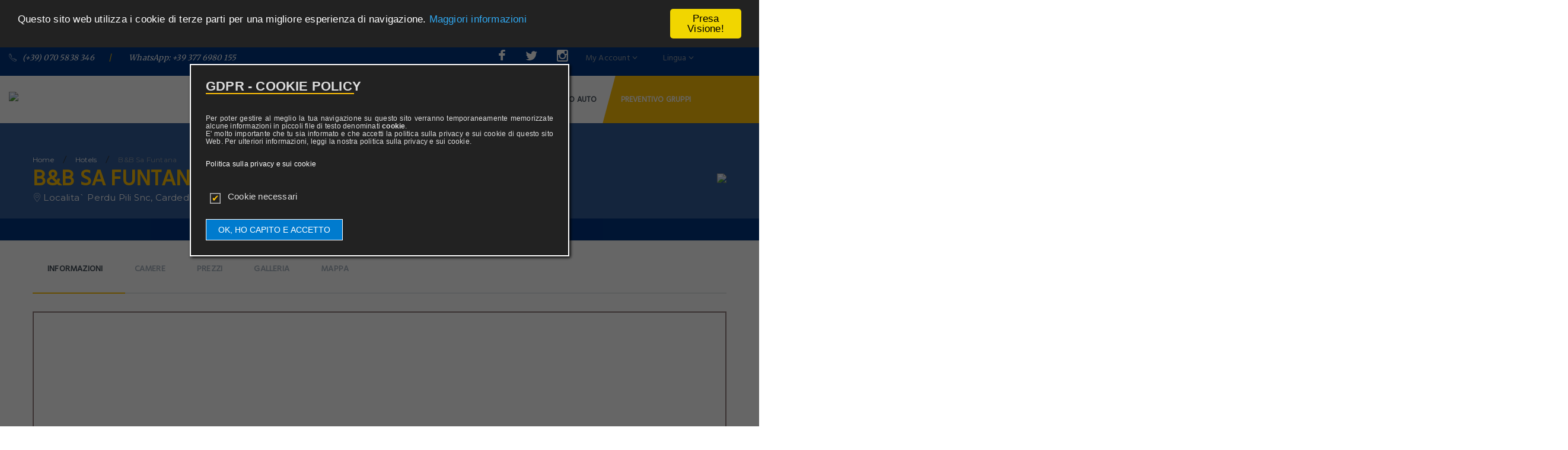

--- FILE ---
content_type: text/html; charset=utf-8
request_url: https://www.hotelsardegnasulmare.it/1411652/cardedu/villaggio-vacanze-barisoni.html
body_size: 33798
content:
<!DOCTYPE html>
<html lang="it">
      <head>
              <meta charset="utf-8">
            <title>B&B Sa Funtana | Cardedu | Hotel Sardegna sul mare, vacanze da sogno al miglior prezzo.</title>
        <meta name="viewport" content="width=device-width, initial-scale=1.0, minimum-scale=1.0">
        <meta name="Description" content="<br>Situato a 3,5 km da Cardedu, il B&B Sa Funtana offre sistemazioni in stile classico, un giardino, una veranda coperta, la connessione WiFi gratuita in tu..." />
        <meta name="KEYWORDS" content="hotel,sardegna,villaggi,resort,appartamenti, B&B Sa Funtana, Cardedu" />
        <meta name="msapplication-TileColor" content="#ffffff">
        <meta name="msapplication-TileImage" content="https://www.hotelsardegnasulmare.it/images/favicon/ms-icon-144x144.png">
        <meta name="theme-color" content="#ffffff">
        <!--FACEBOOK META DATA START -->
        <meta property="og:title" content="B&B Sa Funtana | Cardedu | Hotel Sardegna sul mare, vacanze da sogno al miglior prezzo." />
        <meta property="og:type" content="website" />
        <meta property="og:url" content="https://www.hotelsardegnasulmare.it/1411652/cardedu/villaggio-vacanze-barisoni.html" />
        <meta property="og:description" content="Hotel Sardegna sul Mare: <br>Situato a 3,5 km da Cardedu, il B&B Sa Funtana offre sistemazioni in stile classico, un giardino, una veranda coperta, la connessione WiFi gratuita in tu..." />
        <meta property="og:image" content="https://www.prenotazionealberghi.it/reservations/hssm-images/location/s-antioco-torre-cannai.jpg" />
        <meta property="fb:app_id" content="103315156857248" />
        <meta property="og:site_name" content="Hotel Sardegna sul mare, vacanze da sogno al miglior prezzo."/>
        <!--FACEBOOK META DATA STOP -->
    <link rel="icon" href="https://www.hotelsardegnasulmare.it/images/favicon/apple-icon-180x180.png" type="image/estensionefavicon">
    <link rel="apple-touch-icon" sizes="57x57" href="https://www.hotelsardegnasulmare.it/images/favicon/apple-icon-57x57.png">
    <link rel="apple-touch-icon" sizes="60x60" href="https://www.hotelsardegnasulmare.it/images/favicon/apple-icon-60x60.png">
    <link rel="apple-touch-icon" sizes="72x72" href="https://www.hotelsardegnasulmare.it/images/favicon/apple-icon-72x72.png">
    <link rel="apple-touch-icon" sizes="76x76" href="https://www.hotelsardegnasulmare.it/images/favicon/apple-icon-76x76.png">
    <link rel="apple-touch-icon" sizes="114x114" href="https://www.hotelsardegnasulmare.it/images/favicon/apple-icon-114x114.png">
    <link rel="apple-touch-icon" sizes="120x120" href="https://www.hotelsardegnasulmare.it/images/favicon/apple-icon-120x120.png">
    <link rel="apple-touch-icon" sizes="144x144" href="https://www.hotelsardegnasulmare.it/images/favicon/apple-icon-144x144.png">
    <link rel="apple-touch-icon" sizes="152x152" href="https://www.hotelsardegnasulmare.it/images/favicon/apple-icon-152x152.png">
    <link rel="apple-touch-icon" sizes="180x180" href="https://www.hotelsardegnasulmare.it/images/favicon/apple-icon-180x180.png">
    <link rel="icon" type="image/png" sizes="192x192"  href="https://www.hotelsardegnasulmare.it/images/favicon/android-icon-192x192.png">
    <link rel="icon" type="image/png" sizes="32x32" href="https://www.hotelsardegnasulmare.it/images/favicon/faviconn-32x32.png">
    <link rel="icon" type="image/png" sizes="96x96" href="https://www.hotelsardegnasulmare.it/images/favicon/faviconn-96x96.png">
    <link rel="icon" type="image/png" sizes="16x16" href="https://www.hotelsardegnasulmare.it/images/favicon/faviconn-16x16.png">
    <link rel="manifest" href="https://www.hotelsardegnasulmare.it/images/favicon/manifest.json">

              <link rel="stylesheet" href="https://www.hotelsardegnasulmare.it/css/reset.css">
    <link rel="stylesheet" href="https://www.hotelsardegnasulmare.it/css/bootstrap.css">
    <link rel="stylesheet" href="https://www.hotelsardegnasulmare.it/css/font-awesome.css">
    <link rel="stylesheet" href="https://www.hotelsardegnasulmare.it/css/owl.carousel.css">
    <link rel="stylesheet" href="https://www.hotelsardegnasulmare.it/css/jquery.fancybox.css">
    <link rel="stylesheet" href="https://www.hotelsardegnasulmare.it/fonts/fi/flaticon.css">
    <link rel="stylesheet" href="https://www.hotelsardegnasulmare.it/css/flexslider.css">
    <link rel="stylesheet" href="https://www.hotelsardegnasulmare.it/css/main.css">
    <link rel="stylesheet" href="https://www.hotelsardegnasulmare.it/css/indent.css">
    <link rel="stylesheet" href="https://www.hotelsardegnasulmare.it/rs-plugin/css/settings.css">
    <link rel="stylesheet" href="https://www.hotelsardegnasulmare.it/rs-plugin/css/layers.css">
    <link rel="stylesheet" href="https://www.hotelsardegnasulmare.it/rs-plugin/css/navigation.css">
            <link rel="stylesheet" href="https://www.hotelsardegnasulmare.it/css/datepicker/default.css">
        <link rel="stylesheet" href="https://www.hotelsardegnasulmare.it/css/datepicker/default.date.css">
        <link rel="stylesheet" href="https://www.hotelsardegnasulmare.it/css/datepicker/default.time.css">
          </head>
      <body>

      <div id="fb-root"></div>
      <script>(function(d, s, id) {
                  var js, fjs = d.getElementsByTagName(s)[0];
                  if (d.getElementById(id)) return;
                  js = d.createElement(s); js.id = id;
                  js.src = "//connect.facebook.net/it_IT/sdk.js#xfbml=1&version=v2.8&appId=103315156857248";
                  fjs.parentNode.insertBefore(js, fjs);
            }(document, 'script', 'facebook-jssdk'));</script>
                <!-- header page-->
<header>
    <!-- site top panel-->
    <div class="site-top-panel">
        <div class="container p-relative ">
            <div class="row">
                <div class="col-md-7 col-sm-6 ">
                    <!-- lang select wrapper-->
                    <div class="top-left-wrap font-3 ">
                        <!--                        <div class="mail-top hidden"><a href="mailto:--><!--"> <i class="flaticon-suntour-email"></i>--><!--</a></div><span></span>-->
                        <div class="tel-top"><a href="tel:(+39) 070 5838 346"> <i class="flaticon-suntour-phone"></i>(+39) 070 5838 346</a></div><span>/</span>
                        <div class="tel-top whatsappandroid" style="display:none"><a href="intent://send/+393776980155#Intent;scheme=smsto;package=com.whatsapp;action=android.intent.action.SENDTO;end">WhatsApp: +39 377 6980 155</a></div>
                        <div class="tel-top whatsappios" style="display:none"><a href="whatsapp://send?text=">WhatsApp: +39 377 6980 155</a></div>
                        <div class="tel-top whatsapp" style=""><a href="javascript:;">WhatsApp: +39 377 6980 155</a></div>
                    </div>

                </div>
                <div class="col-md-5 col-sm-6 hidden-xs text-right">
                    <div class="top-right-wrap">
                        <div class="lang-wrap dropdown">
                            <a href="https://www.facebook.com/vacanze.sardegnasulmare/?fref=ts" target="_blank" class="cws-social fa fa-facebook"></a>
                            <a href="https://twitter.com/sardegnasulmare" target="_blank" class="cws-social fa fa-twitter"></a>
                            <a href="https://twitter.com/sardegnasulmare" target="_blank" class="cws-social fa fa-instagram"></a>
                        </div>
                        <div class="lang-wrap dropdown" style="">
                            <div>
                                <ul>
                                    <li><a class="lang-sel icl-en">My Account <i class="fa fa-angle-down"></i></a>
                                        <ul>
                                                                                            <li> <a class="top-login" href="#">Login</a></li>
                                                                                    </ul>
                                    </li>
                                </ul>
                            </div>
                        </div>
                        <div class="lang-wrap dropdown">

                            <div>
                                <ul>
                                    <li><a class="lang-sel icl-en">Lingua <i class="fa fa-angle-down"></i></a>
                                        <ul>
                                                                                            <li> <a href="https://www.beachhotelsinsardinia.com">English</a></li>
                                                                                            <li> <a href="http://www.hotelsardegnasulmare.it">Italiano</a></li>
                                            
                                        </ul>
                                    </li>
                                </ul>
                            </div>
                        </div>
                    </div>
                </div>
            </div>
        </div>
    </div>

    <!-- ! site top panel-->
    <!-- Navigation panel-->
    <nav class="main-nav js-stick">
        <div class="full-wrapper relative clearfix container">
            <!-- Logo ( * your text or image into link tag *)-->
            <div class="nav-logo-wrap local-scroll"><a href="/" class="logo"><img alt="Hotel Sardegna Sul Mare" title="Hotel Sardegna Sul Mare" src="https://www.prenotazionealberghi.it/reservations/sites-images/82/base/nuovo-logo-hotelsardegnasulmare.png" data-at2x="https://www.prenotazionealberghi.it/reservations/sites-images/82/base/nuovo-logo-hotelsardegnasulmare.png" alt></a></div>
            <!-- Main Menu-->
            <div class="inner-nav desktop-nav" id="desktop-nav">
                <ul class="clearlist">
                    <!-- List Menu -->
                    
                        <li>
                            <a alt="Hotel Sardegna sul mare" title="Hotel Sardegna sul mare" href="/" target="" class="active">Home</a>
                        </li>

                        <li class="slash">/</li>
                        <li>
                            <a alt="4250 Hotel, Resort, Appartamenti e Villaggi non solo sul mare in Sardegna.." title="4250 Hotel, Resort, Appartamenti e Villaggi non solo sul mare in Sardegna.." href="#/scegli-hotel-sul-mare-in-sardegna.html" target="_self" class="active">Hotel</a>
                        </li>

                        <li class="slash">/</li>
                        <li>
                            <a alt="Voli aerei per la Sardegna da tutto il mondo." title="Voli aerei per la Sardegna da tutto il mondo." href="# " target="_blank" class="active">Voli</a>
                        </li>

                        <li class="slash">/</li>
                        <li>
                            <a alt="Traghetti per la Sardegna" title="Traghetti per la Sardegna" href="" target="_blank" class="active">Traghetti</a>
                        </li>

                        <li class="slash">/</li>
                        <li>
                            <a alt="Noleggio auto in Sardegna al miglior prezzo" title="Noleggio auto in Sardegna al miglior prezzo" href="#" target="_blank" class="active">Noleggio auto</a>
                        </li>

                                            <!-- End List Menu-->
                    <!-- Search-->
                    <li class="search">
                        <a class="mn-has-sub" href="/prenotazione-gruppi.html" target="_self" class="active" >Preventivo gruppi</a>

                        <!--
                          <ul class="search-sub">
                                <li>
                                    <div id="searchHeader" class="container">
                                        <div class="mn-wrap">
                                            <form method="post" id="searchformcity" class="form">
                                                <div class="search-wrap">
                                                    <input type="text" autocomplete="off" onkeyup="searchFull2($(this))" id="searchLocationHeaderFull2"  placeholder="Dove preferisci andare?" class="form-control search-field searchLocationHeaderFull searchLocationHeaderFull2" value=""><i class="flaticon-suntour-search search-icon"></i>
                                                    <input type="hidden" id="searchLocationHeaderId" class="searchLocationHeaderId" value="" />
                                                </div>
                                            </form>
                                        </div>
                                        <div class="close-button"><span>Preventivo gruppi</span></div>
                                    </div>
                                </li>
                            </ul>
                            -->
                        </li>

                        <!-- End Search-->
                </ul>
            </div>
            <!-- End Main Menu-->
        </div>
    </nav>

    <div style="margin: 0 0 0 10%; position: sticky;display:block;z-index:999" id="resulttop"></div>

    <!-- End Navigation panel-->
    <section style="background-image:url('https://q-xx.bstatic.com/images/hotel/max1280x900/491/49108276.jpg');" class="breadcrumbs style-2 gray-90 imageHeader">
    <div class="container">
        <div class="text-left breadcrumbs-item "><a href="https://www.hotelsardegnasulmare.it/">home</a><i>/</i><a href="javascript:history.back()">hotels</a><i>/</i><a href="/1411652/cardedu/villaggio-vacanze-barisoni.html" class="last"><span>B&B Sa Funtana</span></a>
            <h2><span>B&B Sa Funtana</span><span class="stars stars-"><span> Stelle </span></span></h2>
            <div class="location"><i class="flaticon-suntour-map"></i>
                <p class="font-4">Localita` Perdu Pili snc, Cardedu (IT)</p><a href="#location" class="scrollto">Mostra Mappa</a>
            </div>
        </div>
        <div class="breadright">
            <p><div class="telefono">
                <img src="https://www.hotelsardegnasulmare.it/images/telefono.png" style="" class="vertical-image">
            </div></p>
        </div>
    </div>
</section></header>
<!-- ! header page-->        <div class="content-body">
    <section class="page-section pt-0 pb-50">
    <div class="container">
    <div class="menu-widget menu-widget-hotel with-switch mt-30 mb-30">
        <ul class="magic-line">
            <li class="current_item"><a href="#info" class="scrollto">Informazioni</a></li>
            <li><a href="#prices" class="scrollto">Camere</a></li>
            <li><a href="#prices" class="scrollto">Prezzi</a></li>
            <li><a href="#gallery" class="scrollto">Galleria</a></li>
            <li><a href="#location" class="scrollto">Mappa</a></li>
        </ul>
    </div>
</div>    <!-- section gallery -->
    <div class="container">
    <div id="flex-slider" class="flexslider">
        <ul class="slides">
                            <li><img class="imgtop" style="height: 600px;width: auto;margin: 0 auto;" src="https://q-xx.bstatic.com/images/hotel/max1280x900/491/49108276.jpg" alt></li>
                            <li><img class="imgtop" style="height: 600px;width: auto;margin: 0 auto;" src="https://q-xx.bstatic.com/images/hotel/max1280x900/525/52522891.jpg" alt></li>
                            <li><img class="imgtop" style="height: 600px;width: auto;margin: 0 auto;" src="https://q-xx.bstatic.com/images/hotel/max1280x900/525/52522937.jpg" alt></li>
                            <li><img class="imgtop" style="height: 600px;width: auto;margin: 0 auto;" src="https://q-xx.bstatic.com/images/hotel/max1280x900/525/52523102.jpg" alt></li>
                            <li><img class="imgtop" style="height: 600px;width: auto;margin: 0 auto;" src="https://q-xx.bstatic.com/images/hotel/max1280x900/525/52523198.jpg" alt></li>
                            <li><img class="imgtop" style="height: 600px;width: auto;margin: 0 auto;" src="https://q-xx.bstatic.com/images/hotel/max1280x900/525/52523238.jpg" alt></li>
                            <li><img class="imgtop" style="height: 600px;width: auto;margin: 0 auto;" src="https://q-xx.bstatic.com/images/hotel/max1280x900/525/52523389.jpg" alt></li>
                            <li><img class="imgtop" style="height: 600px;width: auto;margin: 0 auto;" src="https://q-xx.bstatic.com/images/hotel/max1280x900/525/52523506.jpg" alt></li>
                            <li><img class="imgtop" style="height: 600px;width: auto;margin: 0 auto;" src="https://q-xx.bstatic.com/images/hotel/max1280x900/525/52523511.jpg" alt></li>
                            <li><img class="imgtop" style="height: 600px;width: auto;margin: 0 auto;" src="https://q-xx.bstatic.com/images/hotel/max1280x900/525/52523515.jpg" alt></li>
                            <li><img class="imgtop" style="height: 600px;width: auto;margin: 0 auto;" src="https://q-xx.bstatic.com/images/hotel/max1280x900/525/52523634.jpg" alt></li>
                            <li><img class="imgtop" style="height: 600px;width: auto;margin: 0 auto;" src="https://q-xx.bstatic.com/images/hotel/max1280x900/525/52523864.jpg" alt></li>
                            <li><img class="imgtop" style="height: 600px;width: auto;margin: 0 auto;" src="https://q-xx.bstatic.com/images/hotel/max1280x900/525/52524058.jpg" alt></li>
                            <li><img class="imgtop" style="height: 600px;width: auto;margin: 0 auto;" src="https://q-xx.bstatic.com/images/hotel/max1280x900/525/52560091.jpg" alt></li>
                            <li><img class="imgtop" style="height: 600px;width: auto;margin: 0 auto;" src="https://q-xx.bstatic.com/images/hotel/max1280x900/527/52741799.jpg" alt></li>
                            <li><img class="imgtop" style="height: 600px;width: auto;margin: 0 auto;" src="https://q-xx.bstatic.com/images/hotel/max1280x900/536/53669246.jpg" alt></li>
                            <li><img class="imgtop" style="height: 600px;width: auto;margin: 0 auto;" src="https://q-xx.bstatic.com/images/hotel/max1280x900/536/53669302.jpg" alt></li>
                            <li><img class="imgtop" style="height: 600px;width: auto;margin: 0 auto;" src="https://q-xx.bstatic.com/images/hotel/max1280x900/536/53669322.jpg" alt></li>
                            <li><img class="imgtop" style="height: 600px;width: auto;margin: 0 auto;" src="https://q-xx.bstatic.com/images/hotel/max1280x900/536/53669330.jpg" alt></li>
                            <li><img class="imgtop" style="height: 600px;width: auto;margin: 0 auto;" src="https://q-xx.bstatic.com/images/hotel/max1280x900/536/53669333.jpg" alt></li>
                            <li><img class="imgtop" style="height: 600px;width: auto;margin: 0 auto;" src="https://q-xx.bstatic.com/images/hotel/max1280x900/546/54698595.jpg" alt></li>
                            <li><img class="imgtop" style="height: 600px;width: auto;margin: 0 auto;" src="https://q-xx.bstatic.com/images/hotel/max1280x900/546/54698598.jpg" alt></li>
                            <li><img class="imgtop" style="height: 600px;width: auto;margin: 0 auto;" src="https://q-xx.bstatic.com/images/hotel/max1280x900/699/69959361.jpg" alt></li>
                            <li><img class="imgtop" style="height: 600px;width: auto;margin: 0 auto;" src="https://q-xx.bstatic.com/images/hotel/max1280x900/702/70257779.jpg" alt></li>
                            <li><img class="imgtop" style="height: 600px;width: auto;margin: 0 auto;" src="https://q-xx.bstatic.com/images/hotel/max1280x900/702/70257784.jpg" alt></li>
                            <li><img class="imgtop" style="height: 600px;width: auto;margin: 0 auto;" src="https://q-xx.bstatic.com/images/hotel/max1280x900/702/70257786.jpg" alt></li>
                            <li><img class="imgtop" style="height: 600px;width: auto;margin: 0 auto;" src="https://q-xx.bstatic.com/images/hotel/max1280x900/703/70341746.jpg" alt></li>
                            <li><img class="imgtop" style="height: 600px;width: auto;margin: 0 auto;" src="https://q-xx.bstatic.com/images/hotel/max1280x900/703/70341751.jpg" alt></li>
                            <li><img class="imgtop" style="height: 600px;width: auto;margin: 0 auto;" src="https://q-xx.bstatic.com/images/hotel/max1280x900/706/70613149.jpg" alt></li>
                            <li><img class="imgtop" style="height: 600px;width: auto;margin: 0 auto;" src="https://q-xx.bstatic.com/images/hotel/max1280x900/706/70615898.jpg" alt></li>
                            <li><img class="imgtop" style="height: 600px;width: auto;margin: 0 auto;" src="https://q-xx.bstatic.com/images/hotel/max1280x900/706/70616010.jpg" alt></li>
                            <li><img class="imgtop" style="height: 600px;width: auto;margin: 0 auto;" src="https://q-xx.bstatic.com/images/hotel/max1280x900/706/70616030.jpg" alt></li>
                            <li><img class="imgtop" style="height: 600px;width: auto;margin: 0 auto;" src="https://q-xx.bstatic.com/images/hotel/max1280x900/706/70616723.jpg" alt></li>
                            <li><img class="imgtop" style="height: 600px;width: auto;margin: 0 auto;" src="https://q-xx.bstatic.com/images/hotel/max1280x900/709/70966956.jpg" alt></li>
                            <li><img class="imgtop" style="height: 600px;width: auto;margin: 0 auto;" src="https://q-xx.bstatic.com/images/hotel/max1280x900/709/70967229.jpg" alt></li>
                            <li><img class="imgtop" style="height: 600px;width: auto;margin: 0 auto;" src="https://q-xx.bstatic.com/images/hotel/max1280x900/709/70967231.jpg" alt></li>
                            <li><img class="imgtop" style="height: 600px;width: auto;margin: 0 auto;" src="https://q-xx.bstatic.com/images/hotel/max1280x900/709/70967234.jpg" alt></li>
                            <li><img class="imgtop" style="height: 600px;width: auto;margin: 0 auto;" src="https://q-xx.bstatic.com/images/hotel/max1280x900/709/70967236.jpg" alt></li>
                            <li><img class="imgtop" style="height: 600px;width: auto;margin: 0 auto;" src="https://q-xx.bstatic.com/images/hotel/max1280x900/709/70967237.jpg" alt></li>
                            <li><img class="imgtop" style="height: 600px;width: auto;margin: 0 auto;" src="https://q-xx.bstatic.com/images/hotel/max1280x900/709/70967238.jpg" alt></li>
                            <li><img class="imgtop" style="height: 600px;width: auto;margin: 0 auto;" src="https://q-xx.bstatic.com/images/hotel/max1280x900/709/70967240.jpg" alt></li>
                            <li><img class="imgtop" style="height: 600px;width: auto;margin: 0 auto;" src="https://q-xx.bstatic.com/images/hotel/max1280x900/709/70967241.jpg" alt></li>
                            <li><img class="imgtop" style="height: 600px;width: auto;margin: 0 auto;" src="https://q-xx.bstatic.com/images/hotel/max1280x900/709/70967243.jpg" alt></li>
                            <li><img class="imgtop" style="height: 600px;width: auto;margin: 0 auto;" src="https://q-xx.bstatic.com/images/hotel/max1280x900/709/70967244.jpg" alt></li>
                            <li><img class="imgtop" style="height: 600px;width: auto;margin: 0 auto;" src="https://q-xx.bstatic.com/images/hotel/max1280x900/709/70967245.jpg" alt></li>
                            <li><img class="imgtop" style="height: 600px;width: auto;margin: 0 auto;" src="https://q-xx.bstatic.com/images/hotel/max1280x900/711/71193741.jpg" alt></li>
                            <li><img class="imgtop" style="height: 600px;width: auto;margin: 0 auto;" src="https://q-xx.bstatic.com/images/hotel/max1280x900/734/73467723.jpg" alt></li>
                            <li><img class="imgtop" style="height: 600px;width: auto;margin: 0 auto;" src="https://q-xx.bstatic.com/images/hotel/max1280x900/734/73469498.jpg" alt></li>
                            <li><img class="imgtop" style="height: 600px;width: auto;margin: 0 auto;" src="https://q-xx.bstatic.com/images/hotel/max1280x900/734/73469503.jpg" alt></li>
                            <li><img class="imgtop" style="height: 600px;width: auto;margin: 0 auto;" src="https://q-xx.bstatic.com/images/hotel/max1280x900/734/73469510.jpg" alt></li>
                            <li><img class="imgtop" style="height: 600px;width: auto;margin: 0 auto;" src="https://q-xx.bstatic.com/images/hotel/max1280x900/734/73469519.jpg" alt></li>
                            <li><img class="imgtop" style="height: 600px;width: auto;margin: 0 auto;" src="https://q-xx.bstatic.com/images/hotel/max1280x900/734/73469529.jpg" alt></li>
                            <li><img class="imgtop" style="height: 600px;width: auto;margin: 0 auto;" src="https://q-xx.bstatic.com/images/hotel/max1280x900/734/73469543.jpg" alt></li>
                            <li><img class="imgtop" style="height: 600px;width: auto;margin: 0 auto;" src="https://q-xx.bstatic.com/images/hotel/max1280x900/734/73469557.jpg" alt></li>
                            <li><img class="imgtop" style="height: 600px;width: auto;margin: 0 auto;" src="https://q-xx.bstatic.com/images/hotel/max1280x900/734/73471248.jpg" alt></li>
                            <li><img class="imgtop" style="height: 600px;width: auto;margin: 0 auto;" src="https://q-xx.bstatic.com/images/hotel/max1280x900/734/73471259.jpg" alt></li>
                            <li><img class="imgtop" style="height: 600px;width: auto;margin: 0 auto;" src="https://q-xx.bstatic.com/images/hotel/max1280x900/734/73471288.jpg" alt></li>
                            <li><img class="imgtop" style="height: 600px;width: auto;margin: 0 auto;" src="https://q-xx.bstatic.com/images/hotel/max1280x900/734/73471744.jpg" alt></li>
                            <li><img class="imgtop" style="height: 600px;width: auto;margin: 0 auto;" src="https://q-xx.bstatic.com/images/hotel/max1280x900/734/73471793.jpg" alt></li>
                            <li><img class="imgtop" style="height: 600px;width: auto;margin: 0 auto;" src="https://q-xx.bstatic.com/images/hotel/max1280x900/734/73471892.jpg" alt></li>
                            <li><img class="imgtop" style="height: 600px;width: auto;margin: 0 auto;" src="https://q-xx.bstatic.com/images/hotel/max1280x900/734/73472487.jpg" alt></li>
                            <li><img class="imgtop" style="height: 600px;width: auto;margin: 0 auto;" src="https://q-xx.bstatic.com/images/hotel/max1280x900/734/73472939.jpg" alt></li>
                            <li><img class="imgtop" style="height: 600px;width: auto;margin: 0 auto;" src="https://q-xx.bstatic.com/images/hotel/max1280x900/811/81124226.jpg" alt></li>
                            <li><img class="imgtop" style="height: 600px;width: auto;margin: 0 auto;" src="https://q-xx.bstatic.com/images/hotel/max1280x900/111/111669471.jpg" alt></li>
                            <li><img class="imgtop" style="height: 600px;width: auto;margin: 0 auto;" src="https://q-xx.bstatic.com/images/hotel/max1280x900/111/111669682.jpg" alt></li>
                            <li><img class="imgtop" style="height: 600px;width: auto;margin: 0 auto;" src="https://q-xx.bstatic.com/images/hotel/max1280x900/111/111669875.jpg" alt></li>
                            <li><img class="imgtop" style="height: 600px;width: auto;margin: 0 auto;" src="https://q-xx.bstatic.com/images/hotel/max1280x900/111/111669982.jpg" alt></li>
                            <li><img class="imgtop" style="height: 600px;width: auto;margin: 0 auto;" src="https://q-xx.bstatic.com/images/hotel/max1280x900/111/111670098.jpg" alt></li>
                            <li><img class="imgtop" style="height: 600px;width: auto;margin: 0 auto;" src="https://q-xx.bstatic.com/images/hotel/max1280x900/111/111670187.jpg" alt></li>
                            <li><img class="imgtop" style="height: 600px;width: auto;margin: 0 auto;" src="https://q-xx.bstatic.com/images/hotel/max1280x900/112/112981653.jpg" alt></li>
                            <li><img class="imgtop" style="height: 600px;width: auto;margin: 0 auto;" src="https://q-xx.bstatic.com/images/hotel/max1280x900/112/112981654.jpg" alt></li>
                            <li><img class="imgtop" style="height: 600px;width: auto;margin: 0 auto;" src="https://q-xx.bstatic.com/images/hotel/max1280x900/112/112981656.jpg" alt></li>
                            <li><img class="imgtop" style="height: 600px;width: auto;margin: 0 auto;" src="https://q-xx.bstatic.com/images/hotel/max1280x900/112/112981658.jpg" alt></li>
                            <li><img class="imgtop" style="height: 600px;width: auto;margin: 0 auto;" src="https://q-xx.bstatic.com/images/hotel/max1280x900/112/112981659.jpg" alt></li>
                            <li><img class="imgtop" style="height: 600px;width: auto;margin: 0 auto;" src="https://q-xx.bstatic.com/images/hotel/max1280x900/112/112982013.jpg" alt></li>
                            <li><img class="imgtop" style="height: 600px;width: auto;margin: 0 auto;" src="https://q-xx.bstatic.com/images/hotel/max1280x900/112/112982018.jpg" alt></li>
                            <li><img class="imgtop" style="height: 600px;width: auto;margin: 0 auto;" src="https://q-xx.bstatic.com/images/hotel/max1280x900/112/112982021.jpg" alt></li>
                            <li><img class="imgtop" style="height: 600px;width: auto;margin: 0 auto;" src="https://q-xx.bstatic.com/images/hotel/max1280x900/112/112982023.jpg" alt></li>
                            <li><img class="imgtop" style="height: 600px;width: auto;margin: 0 auto;" src="https://q-xx.bstatic.com/images/hotel/max1280x900/112/112982025.jpg" alt></li>
                            <li><img class="imgtop" style="height: 600px;width: auto;margin: 0 auto;" src="https://q-xx.bstatic.com/images/hotel/max1280x900/112/112982332.jpg" alt></li>
                            <li><img class="imgtop" style="height: 600px;width: auto;margin: 0 auto;" src="https://q-xx.bstatic.com/images/hotel/max1280x900/113/113096840.jpg" alt></li>
                            <li><img class="imgtop" style="height: 600px;width: auto;margin: 0 auto;" src="https://q-xx.bstatic.com/images/hotel/max1280x900/113/113096845.jpg" alt></li>
                            <li><img class="imgtop" style="height: 600px;width: auto;margin: 0 auto;" src="https://q-xx.bstatic.com/images/hotel/max1280x900/113/113097543.jpg" alt></li>
                            <li><img class="imgtop" style="height: 600px;width: auto;margin: 0 auto;" src="https://q-xx.bstatic.com/images/hotel/max1280x900/113/113097545.jpg" alt></li>
                            <li><img class="imgtop" style="height: 600px;width: auto;margin: 0 auto;" src="https://q-xx.bstatic.com/images/hotel/max1280x900/113/113098609.jpg" alt></li>
                            <li><img class="imgtop" style="height: 600px;width: auto;margin: 0 auto;" src="https://q-xx.bstatic.com/images/hotel/max1280x900/113/113098612.jpg" alt></li>
                            <li><img class="imgtop" style="height: 600px;width: auto;margin: 0 auto;" src="https://q-xx.bstatic.com/images/hotel/max1280x900/113/113098617.jpg" alt></li>
                            <li><img class="imgtop" style="height: 600px;width: auto;margin: 0 auto;" src="https://q-xx.bstatic.com/images/hotel/max1280x900/113/113098618.jpg" alt></li>
                            <li><img class="imgtop" style="height: 600px;width: auto;margin: 0 auto;" src="https://q-xx.bstatic.com/images/hotel/max1280x900/133/133932982.jpg" alt></li>
                            <li><img class="imgtop" style="height: 600px;width: auto;margin: 0 auto;" src="https://q-xx.bstatic.com/images/hotel/max1280x900/133/133933450.jpg" alt></li>
                            <li><img class="imgtop" style="height: 600px;width: auto;margin: 0 auto;" src="https://q-xx.bstatic.com/images/hotel/max1280x900/133/133934010.jpg" alt></li>
                            <li><img class="imgtop" style="height: 600px;width: auto;margin: 0 auto;" src="https://q-xx.bstatic.com/images/hotel/max1280x900/133/133934024.jpg" alt></li>
                            <li><img class="imgtop" style="height: 600px;width: auto;margin: 0 auto;" src="https://q-xx.bstatic.com/images/hotel/max1280x900/133/133934029.jpg" alt></li>
                            <li><img class="imgtop" style="height: 600px;width: auto;margin: 0 auto;" src="https://q-xx.bstatic.com/images/hotel/max1280x900/133/133934035.jpg" alt></li>
                            <li><img class="imgtop" style="height: 600px;width: auto;margin: 0 auto;" src="https://q-xx.bstatic.com/images/hotel/max1280x900/133/133934038.jpg" alt></li>
                            <li><img class="imgtop" style="height: 600px;width: auto;margin: 0 auto;" src="https://q-xx.bstatic.com/images/hotel/max1280x900/133/133934043.jpg" alt></li>
                    </ul>
    </div>
    <div id="flex-carousel" class="flexslider">
        <ul class="slides">
                            <li><img style="max-height: 90px;width: auto;margin: 0 auto;" src="https://q-xx.bstatic.com/images/hotel/max300/491/49108276.jpg" data-at2x="https://q-xx.bstatic.com/images/hotel/max300/491/49108276.jpg" alt></li>
                            <li><img style="max-height: 90px;width: auto;margin: 0 auto;" src="https://q-xx.bstatic.com/images/hotel/max300/525/52522891.jpg" data-at2x="https://q-xx.bstatic.com/images/hotel/max300/525/52522891.jpg" alt></li>
                            <li><img style="max-height: 90px;width: auto;margin: 0 auto;" src="https://q-xx.bstatic.com/images/hotel/max300/525/52522937.jpg" data-at2x="https://q-xx.bstatic.com/images/hotel/max300/525/52522937.jpg" alt></li>
                            <li><img style="max-height: 90px;width: auto;margin: 0 auto;" src="https://q-xx.bstatic.com/images/hotel/max300/525/52523102.jpg" data-at2x="https://q-xx.bstatic.com/images/hotel/max300/525/52523102.jpg" alt></li>
                            <li><img style="max-height: 90px;width: auto;margin: 0 auto;" src="https://q-xx.bstatic.com/images/hotel/max300/525/52523198.jpg" data-at2x="https://q-xx.bstatic.com/images/hotel/max300/525/52523198.jpg" alt></li>
                            <li><img style="max-height: 90px;width: auto;margin: 0 auto;" src="https://q-xx.bstatic.com/images/hotel/max300/525/52523238.jpg" data-at2x="https://q-xx.bstatic.com/images/hotel/max300/525/52523238.jpg" alt></li>
                            <li><img style="max-height: 90px;width: auto;margin: 0 auto;" src="https://q-xx.bstatic.com/images/hotel/max300/525/52523389.jpg" data-at2x="https://q-xx.bstatic.com/images/hotel/max300/525/52523389.jpg" alt></li>
                            <li><img style="max-height: 90px;width: auto;margin: 0 auto;" src="https://q-xx.bstatic.com/images/hotel/max300/525/52523506.jpg" data-at2x="https://q-xx.bstatic.com/images/hotel/max300/525/52523506.jpg" alt></li>
                            <li><img style="max-height: 90px;width: auto;margin: 0 auto;" src="https://q-xx.bstatic.com/images/hotel/max300/525/52523511.jpg" data-at2x="https://q-xx.bstatic.com/images/hotel/max300/525/52523511.jpg" alt></li>
                            <li><img style="max-height: 90px;width: auto;margin: 0 auto;" src="https://q-xx.bstatic.com/images/hotel/max300/525/52523515.jpg" data-at2x="https://q-xx.bstatic.com/images/hotel/max300/525/52523515.jpg" alt></li>
                            <li><img style="max-height: 90px;width: auto;margin: 0 auto;" src="https://q-xx.bstatic.com/images/hotel/max300/525/52523634.jpg" data-at2x="https://q-xx.bstatic.com/images/hotel/max300/525/52523634.jpg" alt></li>
                            <li><img style="max-height: 90px;width: auto;margin: 0 auto;" src="https://q-xx.bstatic.com/images/hotel/max300/525/52523864.jpg" data-at2x="https://q-xx.bstatic.com/images/hotel/max300/525/52523864.jpg" alt></li>
                            <li><img style="max-height: 90px;width: auto;margin: 0 auto;" src="https://q-xx.bstatic.com/images/hotel/max300/525/52524058.jpg" data-at2x="https://q-xx.bstatic.com/images/hotel/max300/525/52524058.jpg" alt></li>
                            <li><img style="max-height: 90px;width: auto;margin: 0 auto;" src="https://q-xx.bstatic.com/images/hotel/max300/525/52560091.jpg" data-at2x="https://q-xx.bstatic.com/images/hotel/max300/525/52560091.jpg" alt></li>
                            <li><img style="max-height: 90px;width: auto;margin: 0 auto;" src="https://q-xx.bstatic.com/images/hotel/max300/527/52741799.jpg" data-at2x="https://q-xx.bstatic.com/images/hotel/max300/527/52741799.jpg" alt></li>
                            <li><img style="max-height: 90px;width: auto;margin: 0 auto;" src="https://q-xx.bstatic.com/images/hotel/max300/536/53669246.jpg" data-at2x="https://q-xx.bstatic.com/images/hotel/max300/536/53669246.jpg" alt></li>
                            <li><img style="max-height: 90px;width: auto;margin: 0 auto;" src="https://q-xx.bstatic.com/images/hotel/max300/536/53669302.jpg" data-at2x="https://q-xx.bstatic.com/images/hotel/max300/536/53669302.jpg" alt></li>
                            <li><img style="max-height: 90px;width: auto;margin: 0 auto;" src="https://q-xx.bstatic.com/images/hotel/max300/536/53669322.jpg" data-at2x="https://q-xx.bstatic.com/images/hotel/max300/536/53669322.jpg" alt></li>
                            <li><img style="max-height: 90px;width: auto;margin: 0 auto;" src="https://q-xx.bstatic.com/images/hotel/max300/536/53669330.jpg" data-at2x="https://q-xx.bstatic.com/images/hotel/max300/536/53669330.jpg" alt></li>
                            <li><img style="max-height: 90px;width: auto;margin: 0 auto;" src="https://q-xx.bstatic.com/images/hotel/max300/536/53669333.jpg" data-at2x="https://q-xx.bstatic.com/images/hotel/max300/536/53669333.jpg" alt></li>
                            <li><img style="max-height: 90px;width: auto;margin: 0 auto;" src="https://q-xx.bstatic.com/images/hotel/max300/546/54698595.jpg" data-at2x="https://q-xx.bstatic.com/images/hotel/max300/546/54698595.jpg" alt></li>
                            <li><img style="max-height: 90px;width: auto;margin: 0 auto;" src="https://q-xx.bstatic.com/images/hotel/max300/546/54698598.jpg" data-at2x="https://q-xx.bstatic.com/images/hotel/max300/546/54698598.jpg" alt></li>
                            <li><img style="max-height: 90px;width: auto;margin: 0 auto;" src="https://q-xx.bstatic.com/images/hotel/max300/699/69959361.jpg" data-at2x="https://q-xx.bstatic.com/images/hotel/max300/699/69959361.jpg" alt></li>
                            <li><img style="max-height: 90px;width: auto;margin: 0 auto;" src="https://q-xx.bstatic.com/images/hotel/max300/702/70257779.jpg" data-at2x="https://q-xx.bstatic.com/images/hotel/max300/702/70257779.jpg" alt></li>
                            <li><img style="max-height: 90px;width: auto;margin: 0 auto;" src="https://q-xx.bstatic.com/images/hotel/max300/702/70257784.jpg" data-at2x="https://q-xx.bstatic.com/images/hotel/max300/702/70257784.jpg" alt></li>
                            <li><img style="max-height: 90px;width: auto;margin: 0 auto;" src="https://q-xx.bstatic.com/images/hotel/max300/702/70257786.jpg" data-at2x="https://q-xx.bstatic.com/images/hotel/max300/702/70257786.jpg" alt></li>
                            <li><img style="max-height: 90px;width: auto;margin: 0 auto;" src="https://q-xx.bstatic.com/images/hotel/max300/703/70341746.jpg" data-at2x="https://q-xx.bstatic.com/images/hotel/max300/703/70341746.jpg" alt></li>
                            <li><img style="max-height: 90px;width: auto;margin: 0 auto;" src="https://q-xx.bstatic.com/images/hotel/max300/703/70341751.jpg" data-at2x="https://q-xx.bstatic.com/images/hotel/max300/703/70341751.jpg" alt></li>
                            <li><img style="max-height: 90px;width: auto;margin: 0 auto;" src="https://q-xx.bstatic.com/images/hotel/max300/706/70613149.jpg" data-at2x="https://q-xx.bstatic.com/images/hotel/max300/706/70613149.jpg" alt></li>
                            <li><img style="max-height: 90px;width: auto;margin: 0 auto;" src="https://q-xx.bstatic.com/images/hotel/max300/706/70615898.jpg" data-at2x="https://q-xx.bstatic.com/images/hotel/max300/706/70615898.jpg" alt></li>
                            <li><img style="max-height: 90px;width: auto;margin: 0 auto;" src="https://q-xx.bstatic.com/images/hotel/max300/706/70616010.jpg" data-at2x="https://q-xx.bstatic.com/images/hotel/max300/706/70616010.jpg" alt></li>
                            <li><img style="max-height: 90px;width: auto;margin: 0 auto;" src="https://q-xx.bstatic.com/images/hotel/max300/706/70616030.jpg" data-at2x="https://q-xx.bstatic.com/images/hotel/max300/706/70616030.jpg" alt></li>
                            <li><img style="max-height: 90px;width: auto;margin: 0 auto;" src="https://q-xx.bstatic.com/images/hotel/max300/706/70616723.jpg" data-at2x="https://q-xx.bstatic.com/images/hotel/max300/706/70616723.jpg" alt></li>
                            <li><img style="max-height: 90px;width: auto;margin: 0 auto;" src="https://q-xx.bstatic.com/images/hotel/max300/709/70966956.jpg" data-at2x="https://q-xx.bstatic.com/images/hotel/max300/709/70966956.jpg" alt></li>
                            <li><img style="max-height: 90px;width: auto;margin: 0 auto;" src="https://q-xx.bstatic.com/images/hotel/max300/709/70967229.jpg" data-at2x="https://q-xx.bstatic.com/images/hotel/max300/709/70967229.jpg" alt></li>
                            <li><img style="max-height: 90px;width: auto;margin: 0 auto;" src="https://q-xx.bstatic.com/images/hotel/max300/709/70967231.jpg" data-at2x="https://q-xx.bstatic.com/images/hotel/max300/709/70967231.jpg" alt></li>
                            <li><img style="max-height: 90px;width: auto;margin: 0 auto;" src="https://q-xx.bstatic.com/images/hotel/max300/709/70967234.jpg" data-at2x="https://q-xx.bstatic.com/images/hotel/max300/709/70967234.jpg" alt></li>
                            <li><img style="max-height: 90px;width: auto;margin: 0 auto;" src="https://q-xx.bstatic.com/images/hotel/max300/709/70967236.jpg" data-at2x="https://q-xx.bstatic.com/images/hotel/max300/709/70967236.jpg" alt></li>
                            <li><img style="max-height: 90px;width: auto;margin: 0 auto;" src="https://q-xx.bstatic.com/images/hotel/max300/709/70967237.jpg" data-at2x="https://q-xx.bstatic.com/images/hotel/max300/709/70967237.jpg" alt></li>
                            <li><img style="max-height: 90px;width: auto;margin: 0 auto;" src="https://q-xx.bstatic.com/images/hotel/max300/709/70967238.jpg" data-at2x="https://q-xx.bstatic.com/images/hotel/max300/709/70967238.jpg" alt></li>
                            <li><img style="max-height: 90px;width: auto;margin: 0 auto;" src="https://q-xx.bstatic.com/images/hotel/max300/709/70967240.jpg" data-at2x="https://q-xx.bstatic.com/images/hotel/max300/709/70967240.jpg" alt></li>
                            <li><img style="max-height: 90px;width: auto;margin: 0 auto;" src="https://q-xx.bstatic.com/images/hotel/max300/709/70967241.jpg" data-at2x="https://q-xx.bstatic.com/images/hotel/max300/709/70967241.jpg" alt></li>
                            <li><img style="max-height: 90px;width: auto;margin: 0 auto;" src="https://q-xx.bstatic.com/images/hotel/max300/709/70967243.jpg" data-at2x="https://q-xx.bstatic.com/images/hotel/max300/709/70967243.jpg" alt></li>
                            <li><img style="max-height: 90px;width: auto;margin: 0 auto;" src="https://q-xx.bstatic.com/images/hotel/max300/709/70967244.jpg" data-at2x="https://q-xx.bstatic.com/images/hotel/max300/709/70967244.jpg" alt></li>
                            <li><img style="max-height: 90px;width: auto;margin: 0 auto;" src="https://q-xx.bstatic.com/images/hotel/max300/709/70967245.jpg" data-at2x="https://q-xx.bstatic.com/images/hotel/max300/709/70967245.jpg" alt></li>
                            <li><img style="max-height: 90px;width: auto;margin: 0 auto;" src="https://q-xx.bstatic.com/images/hotel/max300/711/71193741.jpg" data-at2x="https://q-xx.bstatic.com/images/hotel/max300/711/71193741.jpg" alt></li>
                            <li><img style="max-height: 90px;width: auto;margin: 0 auto;" src="https://q-xx.bstatic.com/images/hotel/max300/734/73467723.jpg" data-at2x="https://q-xx.bstatic.com/images/hotel/max300/734/73467723.jpg" alt></li>
                            <li><img style="max-height: 90px;width: auto;margin: 0 auto;" src="https://q-xx.bstatic.com/images/hotel/max300/734/73469498.jpg" data-at2x="https://q-xx.bstatic.com/images/hotel/max300/734/73469498.jpg" alt></li>
                            <li><img style="max-height: 90px;width: auto;margin: 0 auto;" src="https://q-xx.bstatic.com/images/hotel/max300/734/73469503.jpg" data-at2x="https://q-xx.bstatic.com/images/hotel/max300/734/73469503.jpg" alt></li>
                            <li><img style="max-height: 90px;width: auto;margin: 0 auto;" src="https://q-xx.bstatic.com/images/hotel/max300/734/73469510.jpg" data-at2x="https://q-xx.bstatic.com/images/hotel/max300/734/73469510.jpg" alt></li>
                            <li><img style="max-height: 90px;width: auto;margin: 0 auto;" src="https://q-xx.bstatic.com/images/hotel/max300/734/73469519.jpg" data-at2x="https://q-xx.bstatic.com/images/hotel/max300/734/73469519.jpg" alt></li>
                            <li><img style="max-height: 90px;width: auto;margin: 0 auto;" src="https://q-xx.bstatic.com/images/hotel/max300/734/73469529.jpg" data-at2x="https://q-xx.bstatic.com/images/hotel/max300/734/73469529.jpg" alt></li>
                            <li><img style="max-height: 90px;width: auto;margin: 0 auto;" src="https://q-xx.bstatic.com/images/hotel/max300/734/73469543.jpg" data-at2x="https://q-xx.bstatic.com/images/hotel/max300/734/73469543.jpg" alt></li>
                            <li><img style="max-height: 90px;width: auto;margin: 0 auto;" src="https://q-xx.bstatic.com/images/hotel/max300/734/73469557.jpg" data-at2x="https://q-xx.bstatic.com/images/hotel/max300/734/73469557.jpg" alt></li>
                            <li><img style="max-height: 90px;width: auto;margin: 0 auto;" src="https://q-xx.bstatic.com/images/hotel/max300/734/73471248.jpg" data-at2x="https://q-xx.bstatic.com/images/hotel/max300/734/73471248.jpg" alt></li>
                            <li><img style="max-height: 90px;width: auto;margin: 0 auto;" src="https://q-xx.bstatic.com/images/hotel/max300/734/73471259.jpg" data-at2x="https://q-xx.bstatic.com/images/hotel/max300/734/73471259.jpg" alt></li>
                            <li><img style="max-height: 90px;width: auto;margin: 0 auto;" src="https://q-xx.bstatic.com/images/hotel/max300/734/73471288.jpg" data-at2x="https://q-xx.bstatic.com/images/hotel/max300/734/73471288.jpg" alt></li>
                            <li><img style="max-height: 90px;width: auto;margin: 0 auto;" src="https://q-xx.bstatic.com/images/hotel/max300/734/73471744.jpg" data-at2x="https://q-xx.bstatic.com/images/hotel/max300/734/73471744.jpg" alt></li>
                            <li><img style="max-height: 90px;width: auto;margin: 0 auto;" src="https://q-xx.bstatic.com/images/hotel/max300/734/73471793.jpg" data-at2x="https://q-xx.bstatic.com/images/hotel/max300/734/73471793.jpg" alt></li>
                            <li><img style="max-height: 90px;width: auto;margin: 0 auto;" src="https://q-xx.bstatic.com/images/hotel/max300/734/73471892.jpg" data-at2x="https://q-xx.bstatic.com/images/hotel/max300/734/73471892.jpg" alt></li>
                            <li><img style="max-height: 90px;width: auto;margin: 0 auto;" src="https://q-xx.bstatic.com/images/hotel/max300/734/73472487.jpg" data-at2x="https://q-xx.bstatic.com/images/hotel/max300/734/73472487.jpg" alt></li>
                            <li><img style="max-height: 90px;width: auto;margin: 0 auto;" src="https://q-xx.bstatic.com/images/hotel/max300/734/73472939.jpg" data-at2x="https://q-xx.bstatic.com/images/hotel/max300/734/73472939.jpg" alt></li>
                            <li><img style="max-height: 90px;width: auto;margin: 0 auto;" src="https://q-xx.bstatic.com/images/hotel/max300/811/81124226.jpg" data-at2x="https://q-xx.bstatic.com/images/hotel/max300/811/81124226.jpg" alt></li>
                            <li><img style="max-height: 90px;width: auto;margin: 0 auto;" src="https://q-xx.bstatic.com/images/hotel/max300/111/111669471.jpg" data-at2x="https://q-xx.bstatic.com/images/hotel/max300/111/111669471.jpg" alt></li>
                            <li><img style="max-height: 90px;width: auto;margin: 0 auto;" src="https://q-xx.bstatic.com/images/hotel/max300/111/111669682.jpg" data-at2x="https://q-xx.bstatic.com/images/hotel/max300/111/111669682.jpg" alt></li>
                            <li><img style="max-height: 90px;width: auto;margin: 0 auto;" src="https://q-xx.bstatic.com/images/hotel/max300/111/111669875.jpg" data-at2x="https://q-xx.bstatic.com/images/hotel/max300/111/111669875.jpg" alt></li>
                            <li><img style="max-height: 90px;width: auto;margin: 0 auto;" src="https://q-xx.bstatic.com/images/hotel/max300/111/111669982.jpg" data-at2x="https://q-xx.bstatic.com/images/hotel/max300/111/111669982.jpg" alt></li>
                            <li><img style="max-height: 90px;width: auto;margin: 0 auto;" src="https://q-xx.bstatic.com/images/hotel/max300/111/111670098.jpg" data-at2x="https://q-xx.bstatic.com/images/hotel/max300/111/111670098.jpg" alt></li>
                            <li><img style="max-height: 90px;width: auto;margin: 0 auto;" src="https://q-xx.bstatic.com/images/hotel/max300/111/111670187.jpg" data-at2x="https://q-xx.bstatic.com/images/hotel/max300/111/111670187.jpg" alt></li>
                            <li><img style="max-height: 90px;width: auto;margin: 0 auto;" src="https://q-xx.bstatic.com/images/hotel/max300/112/112981653.jpg" data-at2x="https://q-xx.bstatic.com/images/hotel/max300/112/112981653.jpg" alt></li>
                            <li><img style="max-height: 90px;width: auto;margin: 0 auto;" src="https://q-xx.bstatic.com/images/hotel/max300/112/112981654.jpg" data-at2x="https://q-xx.bstatic.com/images/hotel/max300/112/112981654.jpg" alt></li>
                            <li><img style="max-height: 90px;width: auto;margin: 0 auto;" src="https://q-xx.bstatic.com/images/hotel/max300/112/112981656.jpg" data-at2x="https://q-xx.bstatic.com/images/hotel/max300/112/112981656.jpg" alt></li>
                            <li><img style="max-height: 90px;width: auto;margin: 0 auto;" src="https://q-xx.bstatic.com/images/hotel/max300/112/112981658.jpg" data-at2x="https://q-xx.bstatic.com/images/hotel/max300/112/112981658.jpg" alt></li>
                            <li><img style="max-height: 90px;width: auto;margin: 0 auto;" src="https://q-xx.bstatic.com/images/hotel/max300/112/112981659.jpg" data-at2x="https://q-xx.bstatic.com/images/hotel/max300/112/112981659.jpg" alt></li>
                            <li><img style="max-height: 90px;width: auto;margin: 0 auto;" src="https://q-xx.bstatic.com/images/hotel/max300/112/112982013.jpg" data-at2x="https://q-xx.bstatic.com/images/hotel/max300/112/112982013.jpg" alt></li>
                            <li><img style="max-height: 90px;width: auto;margin: 0 auto;" src="https://q-xx.bstatic.com/images/hotel/max300/112/112982018.jpg" data-at2x="https://q-xx.bstatic.com/images/hotel/max300/112/112982018.jpg" alt></li>
                            <li><img style="max-height: 90px;width: auto;margin: 0 auto;" src="https://q-xx.bstatic.com/images/hotel/max300/112/112982021.jpg" data-at2x="https://q-xx.bstatic.com/images/hotel/max300/112/112982021.jpg" alt></li>
                            <li><img style="max-height: 90px;width: auto;margin: 0 auto;" src="https://q-xx.bstatic.com/images/hotel/max300/112/112982023.jpg" data-at2x="https://q-xx.bstatic.com/images/hotel/max300/112/112982023.jpg" alt></li>
                            <li><img style="max-height: 90px;width: auto;margin: 0 auto;" src="https://q-xx.bstatic.com/images/hotel/max300/112/112982025.jpg" data-at2x="https://q-xx.bstatic.com/images/hotel/max300/112/112982025.jpg" alt></li>
                            <li><img style="max-height: 90px;width: auto;margin: 0 auto;" src="https://q-xx.bstatic.com/images/hotel/max300/112/112982332.jpg" data-at2x="https://q-xx.bstatic.com/images/hotel/max300/112/112982332.jpg" alt></li>
                            <li><img style="max-height: 90px;width: auto;margin: 0 auto;" src="https://q-xx.bstatic.com/images/hotel/max300/113/113096840.jpg" data-at2x="https://q-xx.bstatic.com/images/hotel/max300/113/113096840.jpg" alt></li>
                            <li><img style="max-height: 90px;width: auto;margin: 0 auto;" src="https://q-xx.bstatic.com/images/hotel/max300/113/113096845.jpg" data-at2x="https://q-xx.bstatic.com/images/hotel/max300/113/113096845.jpg" alt></li>
                            <li><img style="max-height: 90px;width: auto;margin: 0 auto;" src="https://q-xx.bstatic.com/images/hotel/max300/113/113097543.jpg" data-at2x="https://q-xx.bstatic.com/images/hotel/max300/113/113097543.jpg" alt></li>
                            <li><img style="max-height: 90px;width: auto;margin: 0 auto;" src="https://q-xx.bstatic.com/images/hotel/max300/113/113097545.jpg" data-at2x="https://q-xx.bstatic.com/images/hotel/max300/113/113097545.jpg" alt></li>
                            <li><img style="max-height: 90px;width: auto;margin: 0 auto;" src="https://q-xx.bstatic.com/images/hotel/max300/113/113098609.jpg" data-at2x="https://q-xx.bstatic.com/images/hotel/max300/113/113098609.jpg" alt></li>
                            <li><img style="max-height: 90px;width: auto;margin: 0 auto;" src="https://q-xx.bstatic.com/images/hotel/max300/113/113098612.jpg" data-at2x="https://q-xx.bstatic.com/images/hotel/max300/113/113098612.jpg" alt></li>
                            <li><img style="max-height: 90px;width: auto;margin: 0 auto;" src="https://q-xx.bstatic.com/images/hotel/max300/113/113098617.jpg" data-at2x="https://q-xx.bstatic.com/images/hotel/max300/113/113098617.jpg" alt></li>
                            <li><img style="max-height: 90px;width: auto;margin: 0 auto;" src="https://q-xx.bstatic.com/images/hotel/max300/113/113098618.jpg" data-at2x="https://q-xx.bstatic.com/images/hotel/max300/113/113098618.jpg" alt></li>
                            <li><img style="max-height: 90px;width: auto;margin: 0 auto;" src="https://q-xx.bstatic.com/images/hotel/max300/133/133932982.jpg" data-at2x="https://q-xx.bstatic.com/images/hotel/max300/133/133932982.jpg" alt></li>
                            <li><img style="max-height: 90px;width: auto;margin: 0 auto;" src="https://q-xx.bstatic.com/images/hotel/max300/133/133933450.jpg" data-at2x="https://q-xx.bstatic.com/images/hotel/max300/133/133933450.jpg" alt></li>
                            <li><img style="max-height: 90px;width: auto;margin: 0 auto;" src="https://q-xx.bstatic.com/images/hotel/max300/133/133934010.jpg" data-at2x="https://q-xx.bstatic.com/images/hotel/max300/133/133934010.jpg" alt></li>
                            <li><img style="max-height: 90px;width: auto;margin: 0 auto;" src="https://q-xx.bstatic.com/images/hotel/max300/133/133934024.jpg" data-at2x="https://q-xx.bstatic.com/images/hotel/max300/133/133934024.jpg" alt></li>
                            <li><img style="max-height: 90px;width: auto;margin: 0 auto;" src="https://q-xx.bstatic.com/images/hotel/max300/133/133934029.jpg" data-at2x="https://q-xx.bstatic.com/images/hotel/max300/133/133934029.jpg" alt></li>
                            <li><img style="max-height: 90px;width: auto;margin: 0 auto;" src="https://q-xx.bstatic.com/images/hotel/max300/133/133934035.jpg" data-at2x="https://q-xx.bstatic.com/images/hotel/max300/133/133934035.jpg" alt></li>
                            <li><img style="max-height: 90px;width: auto;margin: 0 auto;" src="https://q-xx.bstatic.com/images/hotel/max300/133/133934038.jpg" data-at2x="https://q-xx.bstatic.com/images/hotel/max300/133/133934038.jpg" alt></li>
                            <li><img style="max-height: 90px;width: auto;margin: 0 auto;" src="https://q-xx.bstatic.com/images/hotel/max300/133/133934043.jpg" data-at2x="https://q-xx.bstatic.com/images/hotel/max300/133/133934043.jpg" alt></li>
                    </ul>
    </div>
</div>    <!-- section details -->
    <div class="container mt-30" id="info">
    <h4 class="mb-20">B&B Sa Funtana, Cardedu</h4>
    <div class="row">
        <div class="col-md-8 col-xs-12 hidden-xs">
            <p class="mb-15"><br>Situato a 3,5 km da Cardedu, il B&B Sa Funtana offre sistemazioni in stile classico, un giardino, una veranda coperta, la connessione WiFi gratuita in tutte le aree, e si trova a 2,5 km dalle spiagge più vicine.

Arredate in modo semplice, le camere dispongono di aria condizionata, bagno interno o bagno privato esterno ubicato accanto alla sistemazione, e nella maggior parte dei casi presentano una TV a schermo piatto.

Inizierete la giornata con una prima colazione self-service a base di prodotti dolci, con la possibilità di richiedere anche cibi salati, e potrete rivolgervi alla struttura per richiedere informazioni sui dintorni.

Il B&B Sa Funtana dista 50 km da Fonni, 17 km da Àrbatax e 77 km dall'Aeroporto di Cagliari-Elmas, lo scalo più vicino.<br>Al check-in gli ospiti devono esibire un documento d'identità con foto e una carta di credito. Siete pregati di notare che le Richieste Speciali sono soggette a disponibilità, e potrebbero comportare l'addebito di un supplemento. Siete pregati di comunicare in anticipo a B&B Sa Funtana l'orario in cui prevedete di arrivare. Potrete inserire questa informazione nella sezione Richieste Speciali al momento della prenotazione, o contattare la struttura utilizzando i recapiti riportati nella conferma della prenotazione.</p>
        </div>
        <div class="col-xs-12 visible-xs  hidden-lg hidden-md hidden-sm" >
            <p class="mb-15 " id="demo-description">
                <br>Situato a 3,5 km da Cardedu, il B&B Sa Funtana offre sistemazioni in stile classico, un giardino, una veranda coperta, la connessione WiFi gratuit [...]                <a  class="visible-xs hidden-sm hidden-md hidden-lg" id="collapsein" style="cursor:pointer" data-toggle="collapse" data-target="#xs-description">Leggi tutto...</a>
            </p>
            <p class="mb-15 collapse" id="xs-description"><br>Situato a 3,5 km da Cardedu, il B&B Sa Funtana offre sistemazioni in stile classico, un giardino, una veranda coperta, la connessione WiFi gratuita in tutte le aree, e si trova a 2,5 km dalle spiagge più vicine.

Arredate in modo semplice, le camere dispongono di aria condizionata, bagno interno o bagno privato esterno ubicato accanto alla sistemazione, e nella maggior parte dei casi presentano una TV a schermo piatto.

Inizierete la giornata con una prima colazione self-service a base di prodotti dolci, con la possibilità di richiedere anche cibi salati, e potrete rivolgervi alla struttura per richiedere informazioni sui dintorni.

Il B&B Sa Funtana dista 50 km da Fonni, 17 km da Àrbatax e 77 km dall'Aeroporto di Cagliari-Elmas, lo scalo più vicino.<br>Al check-in gli ospiti devono esibire un documento d'identità con foto e una carta di credito. Siete pregati di notare che le Richieste Speciali sono soggette a disponibilità, e potrebbero comportare l'addebito di un supplemento. Siete pregati di comunicare in anticipo a B&B Sa Funtana l'orario in cui prevedete di arrivare. Potrete inserire questa informazione nella sezione Richieste Speciali al momento della prenotazione, o contattare la struttura utilizzando i recapiti riportati nella conferma della prenotazione.                <a  class="visible-xs hidden-sm hidden-md hidden-lg" id="collapseout" style="cursor:pointer" data-toggle="collapse" data-target="#xs-description">Riduci testo...</a>
            </p>

        </div>

        <div class="col-md-4 col-xs-12">
            <div class="bg-gray-3 p-30-40 listAmenities">
                <ul class="style-1 mb-0">
                    <div class="firstli"></div>
                                        <li class=" ">
                        Barbecue</li>
                                                                <li class=" ">
                        Noleggio biciclette gratuito</li>
                                                                <li class=" ">
                        Giardino</li>
                                                                <li class=" ">
                        Terrazza</li>
                                                                <li class=" ">
                        Shared kitchen</li>
                                                                <li class=" ">
                        Sala comune/zona TV</li>
                                                                <li class=" ">
                        Camere non fumatori</li>
                                                                <li class=" ">
                        Riscaldamento</li>
                                                                <li class=" ">
                        Aria condizionata</li>
                                                                <div class="lastli"></div>
                    <a class='show_more_amenities_down hidden' href="javascript:;"><ins class="alt-5">Riduci</ins></a>
                </ul>
            </div>
        </div>
    </div>

    </div>    <!-- section rooms -->
    <div id="isMobile"></div>
<div class="container mt-30">
    <form method="POST" action="" id="boxSearch">
    <div class="" id="calendario">
        <input type="hidden" id="rooms_old" name="rooms_old" value="1">
        <div class="search-hotels ">
            <div class="tours-container">
                <div class="tours-box">
                    <div class="tours-search mb-5">
                        <div class="tours-calendar divider-skew">
                            <div class="topSearchTitle">Dal</div>
                            <input id="arrival" name="arrival" placeholder="Check-in" type="text" onfocus="(this.type='date')" onblur="(this.type='text')" class="calendar-default textbox-n fieldset__input  picker__input picker__input--active" value="21/01/2026"><i class="flaticon-suntour-calendar calendar-icon "></i>

                        </div>
                        <div class="tours-calendar divider-skew">
                            <div class="topSearchTitle">Al</div>
                            <input id="departure" name="departure" placeholder="Check-out" type="text"  onfocus="(this.type='date')" onblur="(this.type='text')" class="calendar-default textbox-n" value="22/01/2026"><i class="flaticon-suntour-calendar calendar-icon"></i>
                        </div>
                        <div class="selection-box divider-skew"><i class="flaticon-suntour-adult box-icon"></i>
                            <div class="topSearchTitle2">Adulti</div>
                            <select alt="Adulti" title="Adulti" id="adult_1" name="adult_1">
                                <option  value="1">1</option>
                                <option  selected  value="2">2</option>
                                <option  value="3">3</option>
                                <option  value="4">4</option>
                            </select>
                        </div>
                        <div class="selection-box divider-skew"><i class="flaticon-suntour-children box-icon"></i>
                            <div class="topSearchTitle2">Ragazzi</div>
                            <select alt="Ragazzi" title="Ragazzi"  placeholder="" id="child_1" name="child_1" data-room="room_1" class="child_select">
                                <option  selected  value="0">0</option>
                                <option  value="1">1</option>
                                <option  value="2">2</option>
                                <option  value="3">3</option>
                                <option  value="4">4</option>
                            </select>
                        </div>
                        <div class="selection-box"><i class="flaticon-suntour-bed box-icon"></i>
                            <div class="topSearchTitle2">Camere</div>
                            <select alt="1Camere" title="Camere"  placeholder="" id="rooms" name="rooms" class="">
                                                                    <option  selected  value="1">1</option>
                                                                    <option  value="2">2</option>
                                                                    <option  value="3">3</option>
                                                                    <option  value="4">4</option>
                                                                    <option  value="5">5</option>
                                                                    <option  value="6">6</option>
                                                                    <option  value="7">7</option>
                                                                    <option  value="8">8</option>
                                                                    <option  value="9">9</option>
                                                                    <option  value="10">10</option>
                                                                    <option  value="11">11</option>
                                                                    <option  value="12">12</option>
                                                                    <option  value="13">13</option>
                                                                    <option  value="14">14</option>
                                                                    <option  value="15">15</option>
                                                                    <option  value="16">16</option>
                                                                    <option  value="17">17</option>
                                                                    <option  value="18">18</option>
                                                                    <option  value="19">19</option>
                                                                    <option  value="20">20</option>
                                                            </select>
                        </div>
                                                    <input name="room_1_child_1" value="" type="hidden">
                                                    <input name="room_1_child_2" value="" type="hidden">
                                                    <input name="room_1_child_3" value="" type="hidden">
                                                    <input name="room_1_child_4" value="" type="hidden">
                                                <div class="selection-box  hidden">
                            <p class="roomSearchInfo addRooms"><i  class="flaticon-suntour-bed box-icon"></i><a href="javascript:;" class="addroom selection-box-span "><span class="selection-box-span hidden-xs"> Aggiungi Camera  </span><span class="selection-box-span hidden-lg hidden-md"><i class="flaticon-suntour-cross"></i></span></a></p>
                        </div>
                        <div class="selection-box hidden">
                            <label>
                                <a href="javascript:;" class="addroom selection-box-span ">
                                    <i class="flaticon-suntour-cross"></i>
                                </a>
                            </label>
                        </div>
                    </div>
                    <div id="moreRooms">
                                            </div>
                    <div class="row bottomSend">
                        <div class="col-md-6 col-sm-12 clearfix mt-10" style="display:none">
                            <div class="col-md-6 clearfix hidden">
                                <div class="widget-price-slider" >
                                    <form method="get" action="#">
                                        <div class="price_slider_wrapper">
                                            <div aria-disabled="false" class="price_slider price_slider_amount ui-slider ui-slider-horizontal ui-widget ui-widget-content ui-corner-all">
                                                <div class="ui-slider-range ui-widget-header ui-corner-all"></div><a href="#" class="ui-slider-handle ui-state-default ui-corner-all" style="left: 0%;">
                                                    <div style="" class="price_label"><span class="from">0<sup>$</sup></span></div></a><a href="#" class="ui-slider-handle ui-state-default ui-corner-all" style="left: 100%;">
                                                    <div style="" class="price_label"><span class="to">200<sup>$</sup></span></div></a>
                                                <div class="ui-slider-range ui-widget-header ui-corner-all" style="left: 0%; width: 100%;"></div></div>
                                            <div class="price_slider_amount addon">
                                                <input id="min_price2" name="min_price" value="" data-min="0" placeholder="Min price" style="display: none;" type="text">
                                                <input id="max_price2" name="max_price" value="" data-max="200" placeholder="Max price" style="display: none;" type="text">
                                                <input name="post_type" value="product" type="hidden">
                                            </div>
                                        </div>
                                    </form>
                                </div>

                            </div>




                        </div>
                        <div class="col-md-3 col-sm-12 col-xs-12 mt-30 float-right">
                            <div class="col-md-5 tours-search" style="padding:0px">
                                <div id="searchotel" class="button-search button-search-hotel">Cerca</div>
                            </div>
                            <div class="col-md-1"></div>
                            <div class="col-md-5 tours-search" style="padding:0px">
                                <div id="quotehotel" class="button-search button-search-hotel">Preventivo</div>
                            </div>
                        </div>
                    </div>
                </div>
            </div>
        </div>
    </div>
</form>
<div class="modal fade" id="childage" tabindex="-1" role="dialog" aria-labelledby="childage" aria-hidden="true"></div>
</div>
<a href="#" id="reservationhref" target="_blank"></a>
<div id="prices" class="container mb-50 mt-40">
        <div class="room-table">
        <div id="reportPriceTop" class="col-sm-12 col-xs-12" >
            <div id="reportPriceTop1" class="col-md-6 col-sm-6 col-xs-12"></div>
            <div id="reportPriceTop2" class="col-md-6 col-sm-6 col-xs-12">
                <a href="#" class="cws-button alt gray reservation col-xs-12"  onclick="clickReserve($(this))"  style="min-width: 97px;">Prenota Ora</a>
                <a href="#" rel="nofollow" class="cws-button alt gray quote col-xs-12" onclick="clickQuote($(this))">Preventivo</a>
            </div>

        </div>
        <table id="resultsTable" class="table alt-2">
            <thead style="background-color: #cefed8; ">
            <tr>
                <th style="width: 230px;">Tipologia di camera</th>
                <th>Ospiti</th>
                <th>Prezzo</th>
                <th>Informazioni</th>
                <th>Camere</th>
                <th id="prenotaTr"></th>
            </tr>
            </thead>
            <tbody id="tbody">
            <form id="reservation">
                <input type="hidden" id="roomselected" value="0"/>
                        </form>

            </tbody>
        </table>
        <div id="bottom_anchor"></div>
        <div id="reportPriceBottom" class="col-sm-12 col-xs-12" >
            <div id="reportPriceBottom1" class="col-md-6 col-sm-6 col-xs-12"></div>
            <div id="reportPriceBottom2" class="col-md-6 col-sm-6 col-xs-12"><a href="#" class="cws-button alt gray reservation" style="min-width: 97px;">Prenota Ora</a></div>
        </div>
    </div>
        <div id="modal" class="modal fade bs-modal-lg" tabindex="-1" role="" aria-hidden="true" data-backdrop="static" data-keyboard="false">
        <div class="modal-dialog modal-lg">
            <div class="modal-content" style="background-color: #e1eef5;">

            </div>
        </div>
    </div>
    <div id="modalRoom" class="modal fade bs-modal-lg" tabindex="-1" role="" aria-hidden="true" data-backdrop="static" data-keyboard="false">
        <div class="modal-dialog modal-lg">
            <div class="modal-content" style="background-color: #e1eef5;">

            </div>
        </div>
    </div>
</div>    <!-- section location -->
    <div id="location" class="container mb-50 ">
    <div class="row">
        <div class="col-md-12 locationhotel">
            <h4 class="trans-uppercase mb-10">Posizione</h4>
            <div class="cws_divider mb-30"></div>
            <!-- google map-->
            <div class="map-wrapper">
                <div class="col-md-3" id="leftbarmap" style="display:none">
                <small>Partenza:</small>
                    <br>
                <strong class="fromTravel"></strong>
                    <div class="error_from_directions"></div>
                <hr>
                <small>Arrivo:</small>
                    <br>
                <strong class="toText">B&B Sa Funtana, Cardedu</strong>
                <hr>
                <div class="distanza_viaggio"><i class="fa fa-road" aria-hidden="true"></i> Distanza: <strong class="distanceTravel">---</strong></div>
                <div class="tempo_viaggio"><i class="fa fa-clock-o" aria-hidden="true"></i> Tempo di viaggio: <strong class="timeTravel">---</strong></div>
                <hr>
                <button class="btn btn-default bt_show_directions btn-xs">Mostra indicazioni stradali</button>
                <button class="btn btn-default bt_show_map btn-xs " style="display:none">Mostra mappa</button>
                </div>
                <div class="col-md-12 nopadding" id="contentmap">
                    <div class="map-wrapper" id="map"></div>
                    <div class="map-wrapper" id="route_directions" style="overflow: auto; display:none"></div>
                </div>
            </div>
            <div class="col-md-12">

                <div class="toolbar pull-left hidden-xs">
                  

                </div>
                <div class="pull-right" style="padding:10px">
                    <button type="button" class="btn btn-default btn-xs" data-toggle="modal" data-target="#FormDirections">
                        <i class="fa fa-road" aria-hidden="true"></i> Calcola il percorso              </button>

                </div>

                <div style="clear:both"></div>
            </div>
            <ul class="icon inline mt-20">
                <li> <a href="#">Localita` Perdu Pili snc, Cardedu (IT)<i class="flaticon-suntour-map"></i></a></li>
                <li class="hidden"> <a href="#">+39 070 58 38 346<i class="flaticon-suntour-phone"></i></a></li>
            </ul>
        </div>
    </div>
</div>
<div class="modal fade" id="FormDirections" tabindex="-1" role="dialog" aria-labelledby="myModalLabel">
    <div class="modal-dialog" role="document">
        <div class="modal-content">
            <div class="modal-header">
                <button type="button" class="close" data-dismiss="modal" aria-label="Close"><span aria-hidden="true">×</span></button>
                <h4 class="modal-title" id="myModalLabel">Calcola il percorso</h4>
            </div>
            <div class="modal-body">

                <div class="form-group">
                    <label>Luogo di partenza</label>
                    <input class="form-control" id="fromAddress" placeholder="indirizzo / città di partenza" type="text">
                </div>

            </div>
            <div class="modal-footer">
                <button type="button" class="btn btn-primary bt_calculate_directions">Calcola percorso</button>
            </div>
        </div>
    </div>
</div>
    <!-- section amenties -->
        <!-- section review -->
        <!-- section leave review -->
    
</div>
<style>
    .bgred{background-color: #e2fad7; }
    .reportPrice{
        border: 2px solid #252c72;
        width: 100%;
        height: 155px;
        padding: 10px;
        font-size: 8pt;
        margin-top: 12px;
    }
</style>        <!-- footer-->
<footer style="background-image: url(''); " class="footer footer-fixed">
        <!-- copyright-->
    <div class="copyright">
        <div class="container">
            <div class="row">
                <div class="col-sm-12 text-left">
                    <p>Hotel Sardegna sul Mare e' un sito web della Sol Glob Viaggi & Vacanze Tour Operator | P.I. 03799590926 <br>
Licenza n. REP_PROV_VE/VE-SUPRO/0257120 | Sede Legale e Operativa Via Villacidro, 1 - 09042 Monserrato (CA) Tel +39 070 5838 346 - Whatsapp: +39 377 6980 155 <br>
Sede Secondaria Operativa: Via Porta Est, 20 | Marcon (VE) Italia - Tel/Fax +39 041 8520 659 - Whatsapp: +39 377 6980 155 - email: touroperator@solglob.it<br> </p>
                </div>
            <br>
        </div>
        <div class="row">
            <div class="col-sm-12"><p><h7><span class="text-white">GARANZIE per i VIAGGIATORI</span></h7></p>
            <p>

                 <h6><span class="text-white">LA SOL GLOB VIAGGI & VACANZE TOUR OPERATOR</span></h6>

              in ottemperanza alle disposizioni dell'art. 47 Cod.Tur. a tutela dei Viaggiatori aderisce al

                         <br><a href="http://www.fondovacanzefelici.it/" target="_blank">
                         <img src="https://www.hotelsardegnasulmare.it/images/Logovacanzefelici.jpg" alt="Fondo Vacanze Felici" width="100"></a><br>

           C.F. & P.IVA: 09566380961, Isc. Reg. Impr di Milano del  05/07/2016 <br>

       Rc Turismo Europ Assistance Italia Spa nr. 4321387</p>
            </div>
            </div>
            <div class="row">
                <div class="col-sm-6 text-left">

                        <a alt="Informativa sulla Privacy" title="Informativa sulla Privacy" href="/it/privacy.html" class="footer-nav">Informativa sulla Privacy</a>
                        <a alt="Condizioni Generali" title="Condizioni Generali" href="/it/conditions.html" class="footer-nav">Condizioni Generali</a>


                </div>
                <div class="col-sm-6 text-right"></div>
                </div>
    </div>
    <!-- end copyright-->
    <!-- scroll top-->
</footer>
<div id="scroll-top"><i class="fa fa-angle-up"></i></div>
<!-- ! footer-->        <!-- login popup-->
<div class="login-popup">
    <div class="login-popup-wrap">
        <div class="title-wrap">
            <h2>LOGIN</h2><i class="close-button flaticon-close"></i>
        </div>
        <div class="login-content">
            <form class="formlogin">
                <div class="form-group">
                    <div>
                        <label for="name">Email:</label>
                        <input type="email" name="email" value="" size="40"  placeholder="Email..." aria-required="true" class="form-row form-row-first " style="margin-bottom: 0px; " required="">
                    </div>
                    <div >
                        <span class="errorform errorEmail" style="display:none">Inserire email corretta</span>
                    </div>
                </div>
                <div class="form-group">
                    <label for="name">Password:</label>
                    <input type="password" name="password" value="" size="40" placeholder="Password..." aria-required="true" class="form-row form-row-last " required>
                </div>
                <div >
                    <span class="errorform errorLogin" style="display:none"></span>
                </div>
                <div class="remember">
                    <div class="checkbox">
                    </div><a href="#" class="forgot-step">Password dimenticata?</a>
                </div>
                <button type="submit" class="loginuser cws-button gray alt full-width mt-20">Login</button>
            </form>
        </div>
        <div class="login-bot">
            <p>Non ancora registrato? <a href="#" class="register-step">Registrati adesso</a></p>
        </div>
    </div>
</div>
<!-- ! login popup-->
<!-- register popup-->
<div class="register-popup">
    <div class="register-popup-wrap">
        <div class="title-wrap">
            <h2>Registrazione</h2><i class="close-button flaticon-close"></i>
        </div>
        <div class="register-content">
            <form class="form">
                <input type="text" name="name" value="" size="40" placeholder="Nome ..." aria-required="true" class="form-row form-row-first">
                <input type="text" name="surname" value="" size="40" placeholder="Cognome ..." aria-required="true" class="form-row form-row-first">
                <input type="text" name="email" value="" size="40" placeholder="Email ..." aria-required="true" class="form-row form-row-first">
                <input type="text" name="city" value="" size="40" placeholder="Città ..." aria-required="true" class="form-row form-row-first">
                <input type="text" name="telephone" value="" size="40" placeholder="Telefono ..." aria-required="true" class="form-row form-row-first">
                <input type="password" name="password" value="" size="40" placeholder="Password ..." aria-required="true" class="form-row form-row-last">
            </form>
            <div id="privacy">
                <input id="privacy-checkbox" type="checkbox" name="privacy-accept" value="1" class="input-checkbox">
                <label for="ship-to-different-address-checkbox" class="checkbox">Accetto i termini della privacy</label>
            </div>
            <a href="#" class="cws-button gray alt full-width mt-20">Registrami</a>
        </div>

    </div>
</div>
<!-- ! register popup-->
<!-- register popup-->
<div class="forgot-popup">
    <div class="forgot-popup-wrap">
        <div class="title-wrap">
            <h2>Password Dimenticata</h2><i class="close-button flaticon-close"></i>
        </div>
        <div class="forgot-content">
            <form class="form">
                <input type="text" name="name" value="" size="40" placeholder="Email..." aria-required="true" class="form-row form-row-first">
            </form>
            <a href="#" class="cws-button gray alt full-width mt-20">Password Reset</a>
        </div>

    </div>
</div>
<!-- ! register popup-->                <script src="https://ajax.googleapis.com/ajax/libs/webfont/1.6.26/webfont.js" ></script>
<script>
    WebFont.load({
        google: {
            families: ['Montserrat', 'Merriweather', 'Roboto', 'Hind Siliguri', 'Parisienne']
        }
    });
</script>
<!-- Begin Cookie Consent plugin by Silktide - http://silktide.com/cookieconsent -->
<script type="text/javascript">
    window.cookieconsent_options = {"message":"Questo sito web utilizza i cookie di terze parti per una migliore esperienza di navigazione.","dismiss":"Presa Visione!","learnMore":"Maggiori informazioni","link":"http://www.hotelsardegnasulmare.it/it/privacy.html","theme":"dark-top"};

</script>

<script type="text/javascript" src="//cdnjs.cloudflare.com/ajax/libs/cookieconsent2/1.0.10/cookieconsent.min.js" async></script>
<!-- End Cookie Consent plugin -->

<script src="https://www.youtube.com/player_api"></script>
<script type="text/javascript" src="https://www.hotelsardegnasulmare.it/js/jquery.min.js"></script>
<script type="text/javascript" src="https://www.hotelsardegnasulmare.it/js/jquery-ui.min.js"></script>
<script type="text/javascript" src="https://www.hotelsardegnasulmare.it/js/bootstrap.js"></script>
<script type="text/javascript" src="https://www.hotelsardegnasulmare.it/js/jquery.base64.js"></script>
<script type="text/javascript" src="https://www.hotelsardegnasulmare.it/js/owl.carousel.js"></script>
<script type="text/javascript" src="https://www.hotelsardegnasulmare.it/js/jquery.sticky.js"></script>
<script type="text/javascript" src="https://www.hotelsardegnasulmare.it/js/TweenMax.min.js"></script>
<script type="text/javascript" src="https://www.hotelsardegnasulmare.it/js/cws_parallax.js"></script>
<script type="text/javascript" src="https://www.hotelsardegnasulmare.it/js/jquery.fancybox.pack.js"></script>
<script type="text/javascript" src="https://www.hotelsardegnasulmare.it/js/jquery.fancybox-media.js"></script>
<script type="text/javascript" src="https://www.hotelsardegnasulmare.it/js/isotope.pkgd.min.js"></script>
<script type="text/javascript" src="https://www.hotelsardegnasulmare.it/js/imagesloaded.pkgd.min.js"></script>
<script type="text/javascript" src="https://www.hotelsardegnasulmare.it/js/masonry.pkgd.min.js"></script>
<script type="text/javascript" src="https://www.hotelsardegnasulmare.it/rs-plugin/js/jquery.themepunch.tools.min.js"></script>
<script type="text/javascript" src="https://www.hotelsardegnasulmare.it/rs-plugin/js/jquery.themepunch.revolution.min.js"></script>
<script type="text/javascript" src="https://www.hotelsardegnasulmare.it/rs-plugin/js/extensions/revolution.extension.slideanims.min.js"></script>
<script type="text/javascript" src="https://www.hotelsardegnasulmare.it/rs-plugin/js/extensions/revolution.extension.layeranimation.min.js"></script>
<script type="text/javascript" src="https://www.hotelsardegnasulmare.it/rs-plugin/js/extensions/revolution.extension.navigation.min.js"></script>
<script type="text/javascript" src="https://www.hotelsardegnasulmare.it/rs-plugin/js/extensions/revolution.extension.parallax.min.js"></script>
<script type="text/javascript" src="https://www.hotelsardegnasulmare.it/rs-plugin/js/extensions/revolution.extension.video.min.js"></script>
<script type="text/javascript" src="https://www.hotelsardegnasulmare.it/rs-plugin/js/extensions/revolution.extension.actions.min.js"></script>
<script type="text/javascript" src="https://www.hotelsardegnasulmare.it/rs-plugin/js/extensions/revolution.extension.kenburn.min.js"></script>
<script type="text/javascript" src="https://www.hotelsardegnasulmare.it/rs-plugin/js/extensions/revolution.extension.migration.min.js"></script>
<script type="text/javascript" src="https://www.hotelsardegnasulmare.it/js/jquery.validate.min.js"></script>
<script type="text/javascript" src="https://www.hotelsardegnasulmare.it/js/jquery.form.min.js"></script>
<!--<script type="text/javascript" src="--><!--js/script.js"></script>-->
<script type="text/javascript" src="https://www.hotelsardegnasulmare.it/js/bg-video/cws_self_vimeo_bg.js"></script>
<script type="text/javascript" src="https://www.hotelsardegnasulmare.it/js/bg-video/jquery.vimeo.api.min.js"></script>
<script type="text/javascript" src="https://www.hotelsardegnasulmare.it/js/bg-video/cws_YT_bg.js"></script>
<script type="text/javascript" src="https://www.hotelsardegnasulmare.it/js/jquery.tweet.js"></script>
    <script type="text/javascript" src="https://www.hotelsardegnasulmare.it/js/datepicker/picker.js"></script>
    <script type="text/javascript" src="https://www.hotelsardegnasulmare.it/js/datepicker/picker.date.js"></script>
    <script type="text/javascript" src="https://www.hotelsardegnasulmare.it/js/datepicker/picker.time.js"></script>
    <script type="text/javascript" src="https://www.hotelsardegnasulmare.it/js/datepicker/legacy.js"></script>
    <script type="text/javascript" src="https://www.hotelsardegnasulmare.it/js/datepicker/translations/it_IT.js"></script>

<script type="text/javascript" src="https://www.hotelsardegnasulmare.it/js/jquery.scrollTo.min.js"></script>
<script type="text/javascript" src="https://www.hotelsardegnasulmare.it/js/jquery.flexslider.js"></script>
<script type="text/javascript" src="https://www.hotelsardegnasulmare.it/js/retina.min.js"></script>
<script type="text/javascript" src="https://www.hotelsardegnasulmare.it/js/jquery.floatThead.js"></script>


<script>
    $(document).ready(function () {
        $("#collapsein").click(function(event){
            event.preventDefault();
            $("#demo-description").hide();
        });
        $("#collapseout").click(function(event){
            event.preventDefault();
            $("#demo-description").show();
        })
    });


    let hOffset=0;
    $('body').on('hidden.bs.modal', '.modal', function () {
        $(this).removeData('bs.modal');
    });
//    $('#modalRoom').on('hidden', function(){
//        console.log('close');
//        $(this).removeData('bs.modal');
//        $('#modalRoom').remove();
//    });
    "use strict"; // start of use strict
//    $('#resultsTable').floatThead({
//        position: 'absolute'
//    });
    // -------
    $("#quotehotel").click(function(event){
        event.preventDefault();
        var url=urlQuote('top');
        if(url) {
            $("#reservationhref").attr('href', url);
            $("#reservationhref")[0].click();
//            alert(url);
        }
    });
    // -------
    $(".show_more_amenities_up").click(function(){
        let of=$(this).offset();
//        alert(of.top);
       $(this).addClass('hidden');
        $(".moreamenities").each(function(){
         $(this).removeClass('hidden');
       });
        $(".show_more_amenities_down").removeClass('hidden');


    });
    $(".show_more_amenities_down").click(function(){
        let of=$(this).offset();
//        alert(of.top);
        $(this).addClass('hidden');
        $(".moreamenities").each(function(){
            $(this).addClass('hidden');
        });
        $(".show_more_amenities_up").removeClass('hidden');
    });

    function urlBooking(){
        var aid;
        var checkin='2026-01-21';
        var checkout='2026-01-22';
        var hostname='www.hotelsardegnasulmare.it';
        var hotel_id='1411652';
//        var stage=1;
        var interval='1'; //num giorni
        var nr_rooms="";//nr_rooms_24239202_94694595_0_2=1
        var aid=1371446;
        var url="https://secure.booking.com/book.html?checkin="+checkin+"&hostname="+hostname+"&hotel_id="+hotel_id+"&stage=1&interval="+interval+"&aid="+aid;
        $(".roomChange").each(function(i,r) {
            if(this.value>0) {
                nr_rooms+="&nr_rooms_"+$(this).attr('data-block-id')+"="+this.value;
                }
        });
        url+=nr_rooms;
        if(nr_rooms!='')
            return url;
        return false;
    }


    function urlQuote(chk){
        var checkin=$("#arrival").val();
        var checkout=$("#departure").val();
        if(chk=='top')
            var rooms=$("#rooms").val();
        else
            var rooms=$("#roomselected").val();
//        var rooms='//';
        var guest="";
        for(var r=1; r<=rooms; r++){
            var nameAd="adult_"+r;
            var nameCh="child_"+r;
            if($("#"+nameAd).val()===undefined) {
                guest += 2;

                }
            else {
                guest += $("#" + nameAd).val();
                if ($("#" + nameCh).val() > 0)
                    for (var ac = 1; ac <= $("#" + nameCh).val(); ac++) {
                        var nameChildAge = "room_" + r + "_child_" + ac;
                        guest += "," + $("input[name*='" + nameChildAge + "']").val();

                    }
                }
            guest +=";";
        }
        var len=guest.length;
        guest=guest.substring(0,len-1);
        //console.log(guest);
        var guests=guest;//'2;';
        var hostname='www.hotelsardegnasulmare.it';
        var laguage='it';
        var hotel_id='1411652';
//        var stage=1;
       // var interval='1'; //num giorni
        var nr_rooms="";//nr_rooms_24239202_94694595_0_2=1
        var mealplan="";
        var refundable="";
        var aid=1371446;
        var url="checkin="+checkin+"&checkout="+checkout+"&rooms="+rooms+"&guests="+guests+"&hostname="+hostname+"&hotel_id="+hotel_id+"&laguage="+laguage;
        $(".roomChange").each(function(i,r) {
            if(this.value>0) {
                nr_rooms+="&nr_rooms_"+$(this).attr('data-block-id')+"="+this.value;
            }
        });
        if(false)
        $(".mealplan").each(function(i,r) {
            if(this.value) {
                mealplan+="&mealplan_"+$(this).attr('data-block-id')+"="+this.value;
            }
        });
        if(false)
        $(".refundable").each(function(i,r) {
            if(this.value) {
                refundable+="&refundable_"+$(this).attr('data-block-id')+"="+this.value;
            }
        });
        url+=nr_rooms+mealplan+refundable;
        //console.log(url);
        url=$.base64.encode(url);

        url="https://www.hotelsardegnasulmare.it/quote/"+url;
        //if(nr_rooms!='')
            return url;
//        return false;
    }
    function clickReserve(obj){
//        event.preventDefault();
        var url=urlBooking();
        if(url) {
            obj.attr('href', url);
            obj.attr('target', '_blank');
            obj.click();
            }
        };
    function clickQuote(obj){
//        event.preventDefault();
        var url=urlQuote();
        if(url) {
            obj.attr('href', url);
            obj.attr('target', '_blank');
            obj.click();
            }
        };
    $(".reservation").click(function(event){
        event.preventDefault();
        var url=urlBooking();
        if(url) {
            $("#reservationhref").attr('href', url);
            $("#reservationhref")[0].click();
            }
        });
    $(".quote").click(function(event){
        event.preventDefault();
        var url=urlQuote();
        if(url) {
            $("#reservationhref").attr('href', url);
            $("#reservationhref")[0].click();
//            alert(url);
            }
        });
        $(window).scroll(function() {
//            if($("#tbody").offset().top)
//                let maxTop=$("#tbody").offset().top;
//            let actTop=$("#contentReport").offset().top;
//            if(maxTop>actTop)
//
//            console.log(maxTop, actTop);
        });
    $(document).ready(function(){
        if(!$.trim($("#reportPriceTop1").html())) {
            $("#reportPriceTop").hide();
            $("#reportPriceBottom").hide();
            }


        if($("#contentReport").length) {
//            console.log($("#prenotaTr").offset().top);
            var top = parseInt($("#contentReport").position().top) + 600;
            var bottom = parseInt($("#bottom_anchor").position().top) + 600;
            var width = $("#prenotaTr").width();
            $('#contentReport').css('position', 'relative');
            $('#contentReport').css('top', "");
            $(window).scroll(function () {
                $("#prenotaTr").width(width);
                if ($(window).scrollTop() >= top && parseInt($(window).width()) > 991 && $(window).scrollTop() <= bottom) {
                    $('#contentReport').css('position', 'fixed');
                    if ($(".sticky-on").length)
                        $('#contentReport').css('top', "90px");
                    else
                        $('#contentReport').css('top', "50px");
                }
                else {
                    $('#contentReport').css('position', 'initial');
                    $('#contentReport').css('top', "");
                }

            });
        }

    });
    function toFixedFix(n, precisione) {
        // Funzione per arrotondare valore
        var k = Math.pow(10, precisione);
        return '' + Math.round(n * k) / k;
    }

    function numb_format(numero, decimali, dec_separatore, mig_separatore){
        // Elimino i caratteri che non sono numeri (lascio il segno meno e il punto)
        numero = (numero).replace(/[^0-9\.\-]?/gi,"");
        // Controllo se valore numerico
        var n = 0;
        if(isFinite(+numero)){
            n=numero;
        }
        // Controllo se i decimali sono accettabili
        var precisione = 0;
        if(isFinite(+decimali) && decimali>-1){
            precisione = decimali;
        }
        // Recupero caratteri separatori
        var separatore = '.';
        if(typeof mig_separatore != 'undefined'){
            separatore = mig_separatore;
        }
        var dec = ',';
        if(typeof dec_separatore != 'undefined'){
            var dec = dec_separatore;
        }

        // Arrotondo il valore se necessario - Utilizzo funzione toFixedFix
        var s = '';
        if(precisione!=0){
            s = toFixedFix(n, precisione);
        }else{
            s = '' + Math.round(n);
        }
        // Taglio il valore in parte intera e parte decimale
        s = s.split('.');
        // Aggiungo il separatore delle migliaia - ogni 3 numeri sulla parte intera
        if (s[0].length > 3) {
            s[0] = s[0].replace(/\B(?=(?:\d{3})+(?!\d))/g, separatore);
        }
        // Formatto la parte decimale - aggiungo degli 0 se necessari
        if ((s[1] || '').length < precisione) {
            s[1] = s[1] || '';
            s[1] += new Array(precisione - s[1].length + 1).join('0');
        }
        // Aggiungo parte decimale a parte intera - separati da separatore decimali
        return s.join(dec);
    }

    function strpos (haystack, needle, offset) {
        var i = (haystack+'').indexOf(needle, (offset || 0));
        return i === -1 ? false : i;
    }
    var price=0;
    function calcTotal(unit, price_unit){
//       alert(unit+"x"+price_unit+" "+numb_format(price_unit,2,'.',',' ));
//        price_unit=numb_format(price_unit,2,'.',',' )
        if(strpos(price_unit, ',')) {
            price_unit = price_unit.replace(',', '-')
            price_unit = price_unit.replace('.', ',')
            price_unit = price_unit.replace('-', '')
            }
        else{

        }
        price+=parseInt(unit)*parseFloat(price_unit);
    }
    function calcRem(unit, price_unit){
        if(strpos(price_unit, ',')) {
            price_unit = price_unit.replace(',', '-')
            price_unit = price_unit.replace('.', ',')
            price_unit = price_unit.replace('-', '')
        }
        price-=unit*parseFloat(price_unit);
//        console.log('rem', unit, price_unit);
    }
    function calcRooms(){
        var reserved=0;
        var testo="";
        $(".busyrooms").each(function(i,r) {
            reserved+=parseInt(r.value);
//            var tmpPrice=$(this).attr('data-price');
//            if(tmpPrice) {
//                price += parseFloat(tmpPrice);
//                }
        });
        $("#roomselected").val(reserved);
        if(reserved==1) {
            testo = ' camera selezionata';
            }
        if(reserved>1) {
            testo = ' camere selezionate';
            }
        return "<strong>"+reserved+testo+"</strong><br>€ "+price;
    }

    $(".roomChange").on('click', function(event){
        event.preventDefault();
        $(this).attr('old_val', this.value);
        })
        .on('change', function(event2){
            event2.preventDefault();
            var sel=$(this);
            var room=sel.attr('data-room');
            var priceBase=sel.attr('data-price');
            var max=1;
            if($("#max_"+room).length)
                max=$("#max_"+room).val();
            var busy=$("#busy_"+room);
            busy.attr('data-price', priceBase);
            if(parseInt( $(this).attr('old_val'))>parseInt(sel.val())) {
                if ((parseInt(busy.val()) - (parseInt(sel.attr('old_val')) - parseInt(sel.val()))) <= max)
                    busy.val(parseInt(busy.val()) - (parseInt(sel.attr('old_val')) - parseInt(sel.val())));
                }
            else {
                if ((parseInt(busy.val()) + (parseInt(sel.val()) - parseInt($(this).attr('old_val')))) <= max)
                    busy.val(parseInt(busy.val()) + (parseInt(sel.val()) - parseInt($(this).attr('old_val'))));
                }
            calcRem($(this).attr('old_val'),$(this).attr('data-price'));
            calcTotal(this.value, $(this).attr('data-price'));
            $(".roomChange").each(function(i,r) {
               if(room==$(r).attr('data-room')) {
                   var actual=this.value;
//                   if(actual>0) {
//                       console.log(this.value, $(r).attr('data-price'));
//                       calcTotal(this.value, $(r).attr('data-price'));
//                   }
                   $(r).find('option').each(function(l,o){
                       if(actual > this.value){
                           if((parseInt(busy.val()) + (parseInt(actual))) > max) {
                               $(o).prop("disabled", true);
                             if((parseInt(actual) -(parseInt(this.value)))<=max)
                                   $(o).removeProp('disabled');
                           }
                           else {
                               $(o).removeProp('disabled');
                           }
                       }
                       if(actual <= this.value || this.value==0){
                           if((parseInt(busy.val()) + (parseInt(this.value)-parseInt(actual))) > max) {
                           $(o).prop("disabled", true);
                           }
                       else {
                           $(o).removeProp('disabled');
                           }
                       }
                   });
               }

            });
            var calcRoomsHtml=calcRooms();
            $("#report").html(calcRoomsHtml);
            if(($( window ).width())<765) {
                $("#reportPriceTop1").html(calcRoomsHtml);
                $("#reportPriceBottom1").html(calcRoomsHtml);
                $("#reportPriceTop").show();
                $("#reportPriceBottom").show();
                }
            if(isMobile()) {
                $("#resultsTable > tbody > tr").each(function(){
                   $(this).removeClass('bgred');
                   $(this).find('.reportPrice').hide();
                });
                var tdR = $(this).parents('tr:first');
                tdR.addClass('bgred');
                tdR.find('.reportPrice').html($("#reportPriceTop").html()).show();
                $("#reportPriceTop").hide();
                $("#reportPriceBottom").hide();
            }
        });
    $(document).ready(function() {
        scroll_top();
        sticky_init();
        hover_disable();
        init_classic_menu();
        init_accordion();
        init_toggle();
        counter();
        $(window).on('scroll', progress_bar_loader);
        cws_page_focus();
        progress_bar_loader();
        init_twitter_carusel();
        init_fancy();
        search_open()
        if ($(".cws_prlx_section").length) {
            $(".cws_prlx_section").cws_prlx();
        }
        init_rev_slider();
        init_add_cart();
        init_color_filter();
        if ($(".price_slider_wrapper").length) {
            woocommerce_price_slider($)
            };
        video_img();
        cws_touch_events_fix();
        masonry_init();
        filter_init();
        gridList_init();
        popup_login_init();
        popup_register_init();
        popup_forgot_init();
        magicline_init();
        magicline_main_init();
        footer_height();
        search_form_height();
        search_form_click();
        search_tours_form_resize();
        slider_info_mob();
        scrollTo_init();
        flexslider_init();
        add_button_menu();
        mobile_menu_controller_init();
        if ($('.isotope-grid').length) {
            init_isotop();
        }
    });
    function popup_register_init() {
        $(".register-step").on("click", function() {
            $(".login-popup").removeClass("open"), $(".register-popup").addClass("open")
        }), $(".register-popup .close-button").on("click", function() {
            $(".register-popup").removeClass("open")
        })
    }
    function popup_forgot_init() {
        $(".forgot-step").on("click", function() {
            $(".login-popup").removeClass("open"), $(".forgot-popup").addClass("open")
        }), $(".forgot-popup .close-button").on("click", function() {
            $(".forgot-popup").removeClass("open")
        })
    }
    $(window).resize(function() {

        if ($('.isotope-grid').length) {
            init_isotop();
        }
        masonry_init();
        search_form_height();
        search_tours_form_resize();
        slider_info_mob();
        footer_height();
        cws_touch_events_fix();

    });

    // ios touch fix
    function cws_touch_events_fix() {
        if (is_mobile_device()) {
            jQuery(".container").on("mouseenter", ".hover-effect, .product .pic", function(e) {
                e.preventDefault();
                jQuery(this).trigger("hover");
            });
            jQuery(".features-tours-item").on("mouseenter", ".features-info-top, .features-info-bot", function(e) {
                e.preventDefault();
                jQuery(this).trigger("hover");
            });
            jQuery(".main-nav").on("hover", ".mobile_nav .button_open, .mobile_nav li > a", function(e) {
                e.preventDefault();
                jQuery(this).trigger("click");
            });
            jQuery(".recom-item .recom-media > a").each(function() {
                jQuery(this).on("click", function(e) {
                    e.preventDefault();
                })
            });
            jQuery(".work-filter ul.magic-line li a").on("mouseenter", function(e) {
                e.preventDefault();
                jQuery(this).trigger("click");
            });
        }
    }
    // hover disable function
    function hover_disable() {
        $('.recom-item .recom-media').off('mouseenter mouseleave');
    }
    // search open function
    function search_open() {
        $('.site-top-panel .top-search').on('click', function() {
            $('.site-top-panel').addClass('open-search');
            return false;
        })

        $('.site-top-panel .search_menu_cont .search_back_button').on('click', function() {
            $('.site-top-panel').removeClass('open-search');
        })

        $('.main-nav .inner-nav .search > a').on('click', function() {
            $('.main-nav').addClass('open-search');
            return false;
        })

        $('.main-nav .inner-nav .search .close-button').on('click', function() {
            $('.main-nav').removeClass('open-search');
        })
    }
    // menu
    function init_classic_menu() {
        var mobile_nav = $(".mobile_nav .mobile_menu_switcher");
        var desktop_nav = $(".desktop-nav");

        // Navbar sticky
        height_line($(".inner-nav.desktop-nav > ul > li > a"), $(".main-nav"));

        mobile_nav.css({
            "width": $(".main-nav").height() + "px"
        });

        // Transpaner menu

        if ($(".main-nav").hasClass("transparent")) {
            $(".main-nav").addClass("js-transparent");
        }
        var lastScrollTop = 0;
        $(window).scroll(function() {
            if ($('.sticky-wrapper').length) {
                if ($('.sticky-wrapper').hasClass('is-sticky')) {
                    $(".js-transparent").removeClass("transparent");
                    $(".main-nav, .nav-logo-wrap .logo, .mobile-nav").addClass("small-height");
                } else {
                    $(".js-transparent").addClass("transparent");
                    $(".main-nav, .nav-logo-wrap .logo, .mobile-nav").removeClass("small-height");
                }
            }
        });

        // Mobile menu toggle
        mobile_nav.on('click', function() {
            if (desktop_nav.hasClass("js-opened")) {
                desktop_nav.slideUp("slow", "easeOutExpo").removeClass("js-opened");
                $(this).removeClass("active");
            } else {
                desktop_nav.slideDown("slow", "easeOutQuart").addClass("js-opened");
                $(this).addClass("active");

                // Fix for responsive menu
                if ($(".main-nav").hasClass("not-top")) {
                    $(window).scrollTo(".main-nav", "slow");
                }
            }
        });

        desktop_nav.find("a:not(.mn-has-sub)").on('click', function() {
            if (mobile_nav.hasClass("active")) {
                desktop_nav.slideUp("slow", "easeOutExpo").removeClass("js-opened");
                mobile_nav.removeClass("active");
            }
        });

        // Sub menu

        var mnHasSub = $(".mn-has-sub");
        var mnThisLi;

        $(".mobile-on .mn-has-sub").find(".fa:first").removeClass("fa-angle-right").addClass("fa-angle-down");

        mnHasSub.on('click', function() {
            if ($(".main-nav").hasClass("mobile-on")) {
                mnThisLi = $(this).parent("li:first");
                if (mnThisLi.hasClass("js-opened")) {
                    mnThisLi.find(".mn-sub:first").slideUp(function() {
                        mnThisLi.removeClass("js-opened");
                        mnThisLi.find(".mn-has-sub").find(".fa:first").removeClass("fa-angle-up").addClass("fa-angle-down");
                    });
                } else {
                    $(this).find(".fa:first").removeClass("fa-angle-down").addClass("fa-angle-up");
                    mnThisLi.addClass("js-opened");
                    mnThisLi.find(".mn-sub:first").slideDown();
                }
                return false;
            }
        });

        $(window).resize(function() {
            nav_hover();
        })

        nav_hover();

        function nav_hover() {
            $('.inner-nav').each(function() {
                if (!($('.inner-nav').hasClass('.mobile_nav'))) {
                    $(".mn-has-sub").parent("li").on({
                        mouseenter: function() {
                            if (!($(".main-nav").hasClass("mobile-on"))) {
                                $(this).find(".mn-sub:first").stop(true, true).delay(100).fadeIn("fast");
                            }
                        },
                        mouseleave: function() {
                            if (!($(".main-nav").hasClass("mobile-on"))) {
                                $(this).find(".mn-sub:first").stop(true, true).delay(100).fadeOut("fast");
                            }
                        }
                    });
                }
            });
        }
    }
    function sticky_init() {
        if (jQuery('.main-nav').length) {
            var jQueryheader = jQuery(".main-nav").clone();
            jQuery('body').prepend('<div class="sticky-container"></div>');
            var sticky_contaner = jQuery('.sticky-container');
            sticky_contaner.html(jQueryheader);
            var lastScrollTop = 0;
            jQuery(window).scroll(function(event) {
                var st = jQuery(this).scrollTop();
                if (st > lastScrollTop || st <= 120) {
                    sticky_contaner.removeClass('sticky-on');
                } else {
                    if (jQuery(window).width() <= 1000) {
                        sticky_contaner.removeClass('sticky-on');
                    } else {
                        sticky_contaner.addClass('sticky-on');
                    }
                }
                lastScrollTop = st;
            });
        }
    };
    // Function for block height 100%
    function height_line(height_object, height_donor) {
        height_object.height(height_donor.height());
        height_object.css({
            "line-height": height_donor.height() + "px"
        });
        $('.inner-nav.desktop-nav').css('opacity', '1')
    }
    // Accordion
    function init_accordion() {
        $(".accordion").each(function() {
            var allPanels = $(this).children('.content').hide();
            allPanels.first().slideDown("easeOutExpo");
            $(this).children('.content-title').first().addClass("active");

            $(this).children('.content-title').on('click', function() {
                var current = $(this).next(".content");
                $(this).parent().children('.content-title').removeClass("active");
                $(this).addClass("active");
                allPanels.not(current).slideUp("easeInExpo");
                $(this).next().slideDown("easeOutExpo");
                return false;
            });
        })
    }
    // Toggle
    function init_toggle() {
        $(".toggle > .content").hide();
        $(".toggle > .content-title.active").next().slideDown();
        $(".toggle > .content-title").on('click', function() {
            if ($(this).hasClass("active")) {
                $(this).next().slideUp("easeOutExpo");
                $(this).removeClass("active");
            } else {
                var current = $(this).next(".content");
                $(this).addClass("active");
                $(this).next().slideDown("easeOutExpo");
            }
            return false;
        });
    }
    // counter
    var is_count = true
    function counter() {
        if ($(".counter").length) {
            var winScr = $(window).scrollTop();
            var winHeight = $(window).height();
            var ofs = $('.counter').offset().top;

            $(window).on('scroll', function() {
                winScr = $(window).scrollTop();
                winHeight = $(window).height();
                ofs = $('.counter').offset().top;

                if ((winScr + winHeight) > ofs && is_count) {
                    $(".counter").each(function() {
                        var atr = $(this).attr('data-count');
                        var item = $(this);
                        var n = atr;
                        var d = 0;
                        var c;

                        item.text(d);
                        var interval = setInterval(function() {
                            c = atr / 70;
                            d += c;
                            if ((atr - d) < c) {
                                d = atr;
                            }
                            item.text(Math.floor(d));
                            if (d == atr) {
                                clearInterval(interval);
                            }
                        }, 50);
                    });
                    is_count = false;
                }
            })
        }
    }
    /**/
    /*  Skill bar  */
    /**/
    function progress_bar_loader() {
        if (!is_mobile_device()) {
            $('.skill-bar-progress').each(function() {
                var el = this;

                if (is_visible(el)) {
                    if ($(el).attr("processed") != "true") {
                        $(el).css("width", "0%");
                        $(el).attr("processed", "true");
                        var val = parseInt($(el).attr("data-value"), 10);
                        var fill = 0;
                        var speed = val / 100;

                        var timer = setInterval(function() {
                            if (fill < val) {
                                fill += 1;
                                $(el).css("width", String(fill) + "%");
                                var ind = $(el).parent().parent().find(".skill-bar-perc");
                                $(ind).text(fill + "%");
                            }
                        }, (10 / speed));
                    }
                }
            });
        } else {
            $(".skill-bar-progress").each(function() {
                var el = this;
                var fill = $(el).attr("data-value");
                var ind = $(el).parent().parent().find(".skill-bar-perc");

                $(el).css('width', fill + '%');
                $(ind).text(fill + "%");
            });
        }
    }
    // Is Visible
    function is_visible(el) {
        var w_h = $(window).height();
        var dif = $(el).offset().top - $(window).scrollTop();
        return ((dif > 0) && (dif < w_h));
    }
    /**/
    /* mobile device detect */
    /**/
    function is_mobile_device() {
        return (/Android|webOS|iPhone|iPad|iPod|BlackBerry|IEMobile|Opera Mini/i.test(navigator.userAgent));
    }
    /**/
    /* mobile video img */
    /**/
    function video_img() {
        if (is_mobile_device()) {
            var img_url = $('.row_bg_video').attr('data-img-url');

            $('.row_bg_video').css({
                'background-image': 'url(' + img_url + ')'
            })
            $('.row_bg_video').children().hide();
        }
    }
    /**/
    /*  Tabs  */
    /**/
    $(".tabs .tabs-btn").on('click', function() {
        var idBtn = ($(this).attr("data-tabs-id"));
        var containerList = $(this).parents(".tabs").find(".container-tabs");
        var f = $(".tabs [data-tabs-id=cont-" + idBtn + "]");

        $(f).addClass("active").siblings(".container-tabs").removeClass('active');
        $(containerList).fadeOut(0);
        $(f).fadeIn(300);
        $(this).addClass("active").siblings(".tabs-btn").removeClass('active');
    });
    /**/
    /********   Carousel   *********/
    /**/
    var owl_one = $('.owl-one-item')
    jQuery(owl_one).each(function() {
        jQuery(this).owlCarousel({
            itemsCustom: [
                [0, 1],
                [479, 1],
                [738, 1],
                [980, 1],
                [1170, 1],
            ],
            navigation: false,
            pagination: false,
        });
        var owl = $(this)
        $(this).parent().parent().find(".carousel-nav .next").on('click', function() {
            owl.trigger('owl.next');
        })
        jQuery(this).parent().parent().find(".carousel-nav .prev").on('click', function() {
            owl.trigger('owl.prev');
        })
    });
    /**/
    /********   Carousel   *********/
    /**/
    var owl_two = $('.owl-two-item')
    jQuery(owl_two).each(function() {
        jQuery(this).owlCarousel({
            itemsCustom: [
                [0, 1],
                [479, 1],
                [630, 2],
                [980, 2],
                [1170, 2],
            ],
            navigation: false,
            pagination: false,
        });
        var owl = $(this)
        $(this).parent().parent().find(".carousel-nav .next").on('click', function() {
            owl.trigger('owl.next');
        })
        jQuery(this).parent().parent().find(".carousel-nav .prev").on('click', function() {
            owl.trigger('owl.prev');
        })
    });
    /**/
    /********   Carousel   *********/
    /**/
    var owl_three = $('.owl-three-item')
    jQuery(owl_three).each(function() {
        jQuery(this).owlCarousel({
            itemsCustom: [
                [0, 1],
                [430, 1],
                [767, 2],
                [980, 3],
                [1170, 3],
            ],
            navigation: true,
            navigationText: ["<i class='fa fa-angle-left'></i>", "<i class='fa fa-angle-right'></i>"],
            pagination: false,
        });
        var owl = $(this)
        $(this).parent().parent().find(".carousel-nav .next").on('click', function() {
            owl.trigger('owl.next');
        })
        jQuery(this).parent().parent().find(".carousel-nav .prev").on('click', function() {
            owl.trigger('owl.prev');
        })
    });
    /**/
    /********   Carousel   *********/
    /**/
    var owl_three_small = $('.owl-three-item-small')
    jQuery(owl_three_small).each(function() {
        jQuery(this).owlCarousel({
            itemsCustom: [
                [0, 1],
                [540, 2],
                [767, 2],
                [980, 3],
                [1170, 3],
            ],
            navigation: true,
            navigationText: ["<i class='fa fa-angle-left'></i>", "<i class='fa fa-angle-right'></i>"],
            pagination: false,
        });
        var owl = $(this)
        $(this).parent().parent().find(".carousel-nav .next").on('click', function() {
            owl.trigger('owl.next');
        })
        jQuery(this).parent().parent().find(".carousel-nav .prev").on('click', function() {
            owl.trigger('owl.prev');
        })
    });
    /**/
    /********   Carousel   *********/
    /**/
    var owl_four = $('.owl-four-item')
    jQuery(owl_four).each(function() {
        jQuery(this).owlCarousel({
            itemsCustom: [
                [0, 1],
                [479, 2],
                [738, 2],
                [980, 3],
                [1170, 4],
            ],
            navigation: false,
            pagination: false,
        });
        var owl = $(this)
        $(this).parent().parent().find(".carousel-nav .next").on('click', function() {
            owl.trigger('owl.next');
        })
        jQuery(this).parent().parent().find(".carousel-nav .prev").on('click', function() {
            owl.trigger('owl.prev');
        })
    });
    /**/
    /********   Carousel   *********/
    /**/
    var owl_single = $('.owl-single-item')
    jQuery(owl_single).each(function() {
        jQuery(this).owlCarousel({
            itemsCustom: [
                [0, 1],
                [479, 1],
                [738, 1],
                [980, 1],
                [1170, 1],
            ],
            autoHeight: true,
            navigation: true,
            pagination: false,
        });
    });
    /**/
    /* Twitter carousel */
    /**/
    function init_twitter_carusel() {
        if ($('.twitter-1').length) {
            $('.twitter-1').tweet({
                username: 'Creative_WS',
                count: 3,
                loading_text: 'loading twitter feed...',
                template: "<i class='fa fa-twitter twitt-icon'></i><p><a href='{user_url}'>@{screen_name}</a>{join}{text}<br>{time}</p>"
            });
            $('.twitter-1.full-screen .tweet_list').addClass("carousel-pag main-color");
            var owl_pag = $('.carousel-pag')
            jQuery(owl_pag).each(function() {
                jQuery(this).owlCarousel({
                    itemsCustom: [
                        [0, 1],
                        [479, 1],
                        [738, 1],
                        [980, 1],
                        [1170, 1],
                    ],
                    navigation: false,
                    pagination: true,
                });
            });
        }
        $('.twitter-footer').tweet({
            username: 'Creative_WS',
            count: 1,
            loading_text: 'loading twitter feed...',
            template: "<i class='fa fa-twitter twitt'></i><p><a class='link-color' href='{user_url}'>@{screen_name}</a>{join}{text}<br>{time}</p>"
        });
    }
    /**/
    /********   Carousel   *********/
    /**/
    var owl_pag = $('.carousel-pag')
    jQuery(owl_pag).each(function() {
        jQuery(this).owlCarousel({
            itemsCustom: [
                [0, 1],
                [479, 1],
                [738, 1],
                [980, 1],
                [1170, 1],
            ],
            navigation: false,
            pagination: true,
        });
    });
    /**/
    /********   Carousel   *********/
    /**/
    var owl_single = $('.owl-two-pag')
    jQuery(owl_single).each(function() {
        jQuery(this).owlCarousel({
            itemsCustom: [
                [0, 1],
                [479, 2],
                [585, 1],
                [980, 1],
                [1200, 2],
            ],
            navigation: false,
            pagination: true,
        });
    });
    /**/
    /********   Carousel   *********/
    /**/
    var owl_single = $('.owl-three-pag')
    jQuery(owl_single).each(function() {
        jQuery(this).owlCarousel({
            itemsCustom: [
                [0, 1],
                [479, 1],
                [738, 2],
                [980, 2],
                [1170, 3],
            ],
            navigation: false,
            pagination: true,
        });
    });
    /**/
    /* fancybox */
    /**/
    function init_fancy() {
        var fancy = $(".fancy");
        if (fancy.length) {
            fancy.fancybox();
            $('.fancybox').fancybox({
                helpers: {
                    media: {}
                }
            });
        }
    }
    /**/
    /* calendar */
    /**/
    if ($("#calendar").length) {
        $('#calendar').datepicker({
            prevText: '<i class="fa fa-angle-left"></i>',
            nextText: '<i class="fa fa-angle-right"></i>',
            firstDay: 1,
            dayNamesMin: ["Su", "Mo", "Tu", "We", "Th", "Fr", "Sa"]
        });
    }
    /**/
    /* masonry */
    /**/
    function masonry_init() {
        $(".masonry").imagesLoaded(function() {
            $(".masonry").masonry();
        });
    }
    /**/
    /* filter function */
    /**/
    function filter_init() {
        var fselector = 0;
        var filter_mode;

        if ($("#filter-grid").hasClass("masonry")) {
            filter_mode = "masonry";
        } else {
            filter_mode = "fitRows"
        }
        $("#filter-grid").imagesLoaded(function() {
            $("#filter-grid").isotope({
                itemSelector: '.all',
                layoutMode: filter_mode,
                filter: fselector
            });
        });

        $(".filter").on('click', function() {
            $(".filter").removeClass("active");
            $(this).addClass("active");
            fselector = $(this).attr('data-filter');

            $("#filter-grid").isotope({
                itemSelector: '.all',
                layoutMode: filter_mode,
                filter: fselector
            });
        });

    }
    /**/
    /* isotop */
    /**/
    function init_isotop() {

        var $container = $('.isotope-grid');
        $('.isotope-grid').isotope({
            itemSelector: '.isotope-grid .isotope-item',
            columnWidth: '.isotope-item',
            masonry: {}
        });
        if (jQuery('.filter-buttons a.active').length) {
            var selector = jQuery('.filter-buttons a.active').attr('data-filter');
            $container.isotope({
                filter: selector
            });
        }

        $('.filter-buttons').on('click', 'a', function() {
            $('.isotope-grid').isotope({
                filter: $(this).data('filter')
            });
            $(this).addClass('active').siblings().removeClass('active');
            return false;
        });
    }

    /**/
    /* revolution slider init */
    /**/
    function init_rev_slider() {
        $('.tp-banner, .tp-banner-slider').on("revolution.slide.onloaded", function(e) {
            $('.tp-banner, .tp-banner-slider').css("opacity", "1");
        });
        if ($('.tp-banner').length) {
            $('.tp-banner').revolution({
                dottedOverlay: "custom",
                delay: 8000,
                startwidth: 1170,
                startheight: 700,
                lazyLoad: "on",
                responsiveLevels: [4096, 1025, 778, 480],

                hideThumbs: 1000,
                thumbWidth: 100,
                thumbHeight: 50,
                thumbAmount: 5,
                navigation: {
                    arrows: {
                        enable: true
                    }
                },
                touchenabled: "on",
                onHoverStop: "on",

                swipe_velocity: 0.7,
                swipe_min_touches: 1,
                swipe_max_touches: 1,
                drag_block_vertical: false,

                keyboardNavigation: "off",

                navigationHAlign: "center",
                navigationVAlign: "bottom",
                navigationHOffset: 0,
                navigationVOffset: 20,

                soloArrowLeftHalign: "left",
                soloArrowLeftValign: "center",
                soloArrowLeftHOffset: 20,
                soloArrowLeftVOffset: 0,

                soloArrowRightHalign: "right",
                soloArrowRightValign: "center",
                soloArrowRightHOffset: 20,
                soloArrowRightVOffset: 0,

                shadow: 0,
                fullWidth: "off",
                fullScreen: "on",

                spinner: "off",

                stopLoop: "off",
                stopAfterLoops: -1,
                stopAtSlide: -1,

                shuffle: "off",

                autoHeight: "off",
                forceFullWidth: "off",

                hideThumbsOnMobile: "off",
                hideNavDelayOnMobile: 1500,
                hideBulletsOnMobile: "off",
                hideArrowsOnMobile: "off",
                hideThumbsUnderResolution: 0,

                startWithSlide: 0,
                disableProgressBar: "on"
            })
        }
        if ($('.tp-banner-slider').length) {
            $('.tp-banner-slider').revolution({
                sliderType: "standard",
                sliderLayout: "auto",
                navigation: {
                    arrows: {
                        enable: true,
                        left: {
                            container: "slider",
                            h_align: "left",
                            v_align: "center",
                            h_offset: 0,
                            v_offset: 0,
                        },
                        right: {
                            container: "slider",
                            h_align: "right",
                            v_align: "center",
                            h_offset: 0,
                            v_offset: 0
                        }
                    }
                },
                gridwidth: 1170,
                gridheight: 700,
                dottedOverlay: "custom",
                lazyLoad: "on",
                responsiveLevels: [4096, 1025, 778, 480],
                delay: 8000,
                parallax: {
                    type: "mouse",
                    origo: "slidercenter",
                    speed: 2000,
                    levels: [2, 3, 4, 5, 6, 7, 12, 16, 10, 50, 47, 48, 49, 50, 51, 55],
                },
                touchenabled: "on",
                onHoverStop: "on",
                startWithSlide: 0,
                disableProgressBar: "on",
                hideArrowsOnMobile: "off",
                /*onHoverStop:"on"*/
            })
        }
    }


    /**/
    /* add to cart */
    /**/
    function init_add_cart() {
        $('.add-to-cart').on('click', function() {
            $(this).parents(".price-review").addClass("added");
            return false;
        })
    }

    /**/
    /* active color filter */
    /**/
    function init_color_filter() {
        $('.color-filter li, .brand-filter li').on('click', function() {
            $(this).addClass('active').siblings().removeClass('active');
            return false;
        })
    }

    /**/
    /* woocommerce_price_slider */
    /**/
    function woocommerce_price_slider() {
        var current_min_price
        var current_max_price
        window.woocommerce_price_slider_params = {
            'currency_pos': 'right',
            'currency_symbol': '<sup>$</sup>',
        }

        // woocommerce_price_slider_params is required to continue, ensure the object exists
        if (typeof woocommerce_price_slider_params === 'undefined') {
            return false;
        }
        // Get markup ready for slider
        $('input#min_price, input#max_price').hide();
        $('.price_slider, .price_label').show();

        // Price slider uses jquery ui
        var min_price = $('.price_slider_amount #min_price').data('min'),
            max_price = $('.price_slider_amount #max_price').data('max');

        current_min_price = parseInt(min_price, 10);
        current_max_price = parseInt(max_price, 10);


        if (woocommerce_price_slider_params.min_price) current_min_price = parseInt(woocommerce_price_slider_params.min_price, 10);
        if (woocommerce_price_slider_params.max_price) current_max_price = parseInt(woocommerce_price_slider_params.max_price, 10);
        $('body').on('price_slider_create price_slider_slide', function(event, min, max) {
            var from, to;
            switch (woocommerce_price_slider_params.currency_pos) {
                case 'left':
                    from = woocommerce_price_slider_params.currency_symbol + min;
                    to = woocommerce_price_slider_params.currency_symbol + max;
                    break;
                case 'left_space':
                    from = woocommerce_price_slider_params.currency_symbol + ' ' + min;
                    to = woocommerce_price_slider_params.currency_symbol + ' ' + max;
                    break;
                case 'right':
                    from = min + woocommerce_price_slider_params.currency_symbol;
                    to = max + woocommerce_price_slider_params.currency_symbol;
                    break;
                case 'right_space':
                    from = min + ' ' + woocommerce_price_slider_params.currency_symbol;
                    to = max + ' ' + woocommerce_price_slider_params.currency_symbol;
                    break;
            }

            $('.price_slider_amount span.from').html(from);
            $('.price_slider_amount span.to').html(to);

            $('body').trigger('price_slider_updated', min, max);
        });

        $('.price_slider').slider({
            range: true,
            animate: true,
            min: min_price,
            max: max_price,
            values: [current_min_price, current_max_price],
            create: function(event, ui) {

                $('.price_slider_amount #min_price').val(current_min_price);
                $('.price_slider_amount #max_price').val(current_max_price);

                $('body').trigger('price_slider_create', [current_min_price, current_max_price]);
            },
            slide: function(event, ui) {

                $('input#min_price').val(ui.values[0]);
                $('input#max_price').val(ui.values[1]);

                $('body').trigger('price_slider_slide', [ui.values[0], ui.values[1]]);
            },
            change: function(event, ui) {

                $('body').trigger('price_slider_change', [ui.values[0], ui.values[1]]);

            },
        });
    };

    /* shop */

    if ($("#ship-to-different-address-checkbox").length) {
        $("#ship-to-different-address-checkbox").on('click', show_address)
        show_address()
    }

    function show_address() {
        if (document.getElementById("ship-to-different-address-checkbox").checked) {
            $(".shipping_address").show();
        } else {
            $(".shipping_address").hide();
        }
    }

    if ($(".woocommerce-checkout").length) {

        $(".input-radio").on('click', function() {
            $(".payment_box.payment_method_paypal").slideUp(400);
            $(".payment_box.payment_method_bacs").slideUp(400);
            $(".payment_box.payment_method_cheque").slideUp(400);
            switch (true) {
                case document.getElementById("payment_method_bacs").checked:
                    $(".payment_box.payment_method_bacs").slideDown(400);
                    break;
                case document.getElementById("payment_method_cheque").checked:
                    $(".payment_box.payment_method_cheque").slideDown(400);
                    break;
                case document.getElementById("payment_method_paypal").checked:
                    $(".payment_box.payment_method_paypal").slideDown(400);
                    break;
            }
        })
    }

    if ($(".contact-form").length) {
        /**/
        /* contact form */
        /**/

        /* validate the contact form fields */
        $(".contact-form").each(function() {

            $(this).validate( /*feedback-form*/ {
                onkeyup: false,
                onfocusout: false,
                errorElement: 'p',
                errorLabelContainer: $(this).parent().children(".alert.alert-danger").children(".message"),
                rules: {
                    name: {
                        required: true
                    },
                    email: {
                        required: true,
                        email: true
                    },
                    message: {
                        required: true
                    }
                },
                messages: {
                    name: {
                        required: 'Please enter your name',
                    },
                    email: {
                        required: 'Please enter your email address',
                        email: 'Please enter a VALID email address'
                    },
                    message: {
                        required: 'Please enter your message'
                    }
                },
                invalidHandler: function() {
                    $(this).parent().children(".alert.alert-danger").slideDown('fast');
                    $("#feedback-form-success").slideUp('fast');
                },
                submitHandler: function(form) {
                    $(form).parent().children(".alert.alert-danger").slideUp('fast');
                    var $form = $(form).ajaxSubmit();
                    submit_handler($form, $(form).parent().children(".email_server_responce"));
                }
            });
        })

        /* Ajax, Server response */
        var submit_handler = function(form, wrapper) {

            var $wrapper = $(wrapper); //this class should be set in HTML code

            $wrapper.css("display", "block");
            var data = {
                action: "email_server_responce",
                values: $(form).serialize()
            };
            //send data to server
            $.post("php/contacts-process.php", data, function(s_response) {
                s_response = $.parseJSON(s_response);
                if (s_response.info == 'success') {
                    $wrapper.addClass("message message-success").append('<div role="alert" class="alert alert-success alt alert-dismissible fade in"><button type="button" data-dismiss="alert" aria-label="Close" class="close"></button><i class="alert-icon flaticon-suntour-check"></i><strong>Success!</strong><br>Your message was successfully delivered.</div>');
                    $wrapper.delay(5000).slideUp(300, function() {
                        $(this).removeClass("message message-success").text("").fadeOut(500);
                        $wrapper.css("display", "none");
                    });
                    $(form)[0].reset();
                } else {
                    $wrapper.addClass("message message-error").append('<div role="alert" class="alert alert-warning alt alert-dismissible fade in"><button type="button" data-dismiss="alert" aria-label="Close" class="close"></button><i class="alert-icon flaticon-warning"></i><strong>Error!</strong><br>Server fail! Please try again later!</div>');
                    $wrapper.delay(5000).hide(500, function() {
                        $(this).removeClass("message message-success").text("").fadeIn(500);
                        $wrapper.css("display", "none");
                    });
                }
            });
            return false;
        }

        $('form.form.contact-form').on("click", function() {
            $(this).find('p.error').remove();
        })
    }

    /**/
    /* mobile menu */
    /**/
    function mobile_menu_controller_init() {

        window.mobile_nav = {
            "is_mobile_menu": false,
            "nav_obj": jQuery("header .inner-nav>ul").clone(),
            "level": 1,
            "current_id": false,
            "next_id": false,
            "prev_id": "",
            "animation_params": {
                "vertical_start": 100,
                "vertical_end": 0,
                "horizontal_start": 0,
                "horizontal_end": 200,
                "speed": 300
            }
        }
        mobile_menu_controller();
        jQuery(window).resize(function() {
            mobile_menu_controller();
        });
        mobile_nav_switcher_init();
    }

    function mobile_nav_switcher_init() {

        var nav_container = jQuery("nav .inner-nav");

        jQuery(document).on("click", "header nav .inner-nav.mobile_nav .mobile_menu_switcher", function() {
            var nav = get_current_nav_level();
            var cls = "opened";
            if (nav_container.hasClass(cls)) {
                nav.stop().animate({
                    "margin-top": window.mobile_nav.animation_params.vertical_start + "px",
                    "opacity": 0
                }, window.mobile_nav.animation_params.speed, function() {
                    nav_container.removeClass(cls);
                })
            } else {
                nav_container.addClass(cls);
                nav.stop().animate({
                    "margin-top": window.mobile_nav.animation_params.vertical_end + "px",
                    "opacity": 1
                }, window.mobile_nav.animation_params.speed);
            }
        });
    }

    function mobile_nav_handlers_init() {

        jQuery("header nav .inner-nav.mobile_nav .button_open").on("click", function(e) {
            var el = jQuery(this);
            var next_id = el.closest("li").attr("id");
            var current_nav_level = get_current_nav_level();
            var next_nav_level = get_next_nav_level(next_id);
            current_nav_level.animate({
                "right": window.mobile_nav.animation_params.horizontal_end + "px",
                "opacity": 0
            }, window.mobile_nav.animation_params.speed, function() {
                current_nav_level.remove();
                jQuery("header nav .inner-nav").append(next_nav_level);
                next_nav_level.css({
                    "margin-top": window.mobile_nav.animation_params.vertical_end + "px",
                    "right": "-" + window.mobile_nav.animation_params.horizontal_end + "px",
                    "opacity": 0
                });
                next_nav_level.animate({
                    "right": window.mobile_nav.animation_params.horizontal_start + "px",
                    "opacity": 1
                }, window.mobile_nav.animation_params.speed);
                window.mobile_nav.current_id = next_id;
                window.mobile_nav.level++;
                mobile_nav_handlers_init();
            });
        });

        jQuery("header nav .inner-nav.mobile_nav .back>a").on("click", function() {
            var current_nav_level = get_current_nav_level();
            var next_nav_level = get_prev_nav_level();
            current_nav_level.animate({
                "right": "-" + window.mobile_nav.animation_params.horizontal_end + "px",
                "opacity": 0
            }, window.mobile_nav.animation_params.speed, function() {
                current_nav_level.remove();
                jQuery("header nav .inner-nav").append(next_nav_level);
                next_nav_level.css({
                    "margin-top": window.mobile_nav.animation_params.vertical_end + "px",
                    "right": window.mobile_nav.animation_params.horizontal_end + "px",
                    "opacity": 0
                });
                next_nav_level.animate({
                    "right": window.mobile_nav.animation_params.horizontal_start + "px",
                    "opacity": 1
                }, window.mobile_nav.animation_params.speed);
                window.mobile_nav.level--;
                mobile_nav_handlers_init();
            });
            return false;
        });
    }

    function get_current_nav_level() {
        var r = window.mobile_nav.level < 2 ? jQuery("header nav .inner-nav>ul") : jQuery("header nav .inner-nav ul");
        r.find("ul").remove();
        return r;
    }

    function get_next_nav_level(next_id) {
        var r = window.mobile_nav.nav_obj.find("#" + next_id).children("ul").first().clone();
        r.find("ul").remove();
        return r;
    }

    function get_prev_nav_level() {
        var r = {};

        if (window.mobile_nav.level > 2) {
            r = window.mobile_nav.nav_obj.find("#" + window.mobile_nav.current_id).parent("ul").parent("li");
            window.mobile_nav.current_id = r.attr("id");
            r = r.children("ul").first();
        } else {
            r = window.mobile_nav.nav_obj;
            window.mobile_nav.current_id = false;
        }
        r = r.clone();
        r.find("ul").remove();
        return r;
    }

    function mobile_menu_controller() {
        var is_mob = is_mobile();
        if (is_mob && !window.mobile_nav.is_mobile_menu) {
            set_mobile_menu();
        } else if (!is_mob && window.mobile_nav.is_mobile_menu) {
            reset_mobile_menu();
        }
    }

    function set_mobile_menu() {
        var nav = get_current_nav_level();
        $("header nav .inner-nav").addClass("mobile_nav");
        $("header .sticky-menu").addClass("mobile");
        $("header .inner-nav").removeClass("scrolling, desktop-nav");
        nav.css({
            "margin-top": window.mobile_nav.animation_params.vertical_start + "px"
        });
        window.mobile_nav.is_mobile_menu = true;
        mobile_nav_handlers_init();
    }

    function reset_mobile_menu() {
        var nav = get_current_nav_level();
        $("header nav .inner-nav").removeClass("mobile_nav opened").addClass('desktop-nav');
        $("header .sticky-menu").removeClass("mobile");
        nav.removeAttr("style");
        window.mobile_nav.is_mobile_menu = false;
        nav.remove();
        reset_mobile_nav_params();
    }

    function reset_mobile_nav_params() {
        jQuery("header nav .inner-nav").append(window.mobile_nav.nav_obj.clone());
        window.mobile_nav.level = 1;
        window.mobile_nav.current_id = false;
        window.mobile_nav.next_id = false;
    }

    function is_mobile() {
        return (($(window).width() < 992) || (navigator.userAgent.match(/(Android|iPhone|iPod|iPad)/)));
    }

    function add_button_menu() {
        var v = $('header nav .inner-nav>ul').find("li");
        for (var p = 0; p < $('header nav .inner-nav>ul').find("li").length; p++) {
            $(v[p]).attr('id', 'menu-item-' + p);
        }
        $('header nav .inner-nav').append("<i class='mobile_menu_switcher'></i>");

        $('header nav .inner-nav>ul ul').each(function() {
            var x = document.createElement('li');
            $(x).attr("class", "back");
            x.innerHTML = "<a href='#'>Back</a>";
            this.insertBefore(x, this.firstElementChild);
        });

        $('header nav .inner-nav li').each(function() {
            if ($(this).children("ul").length > 0) {
                $(this).append("<span class='button_open'></span>");
            };
        });
    };
    /* \mobile menu */

    function cws_page_focus() {
        document.getElementsByTagName('html')[0].setAttribute('data-focus-chek', 'focused');

        window.addEventListener('focus', function() {
            document.getElementsByTagName('html')[0].setAttribute('data-focus-chek', 'focused');
        });

        window.addEventListener('blur', function() {
            document.getElementsByTagName('html')[0].removeAttribute('data-focus-chek');
        });
    };

    /**/
    /* scroll-top */
    /**/
    function scroll_top() {
        $('#scroll-top').on('click', function() {
            $('html, body').animate({
                scrollTop: 0
            });
            return false;
        });

        if ($(window).scrollTop() > 700) {
            $('#scroll-top').fadeIn();
        } else {
            $('#scroll-top').fadeOut();
        }

        $(window).scroll(function() {
            if ($(window).scrollTop() > 700) {
                $('#scroll-top').fadeIn();
            } else {
                $('#scroll-top').fadeOut();
            }
        });

    };

    // Grid or List function
    function gridList_init() {

        $("#list-grid>div").on("click", function() {

            $(this).addClass("active").siblings().removeClass("active");
            if ($(this).hasClass("grid-view")) {
                if ($(".list-grid-view .products").hasClass("grid-view")) {
                    return false;
                } else {
                    $(".list-grid-view .products").fadeOut(300, function() {
                        $(".list-grid-view .products").addClass("grid-view").removeClass("list-view").fadeIn(300);
                    });
                }
            }

            if ($(this).hasClass("list-view")) {
                if ($(".list-grid-view .products").hasClass("list-view")) {
                    return false;
                } else {
                    $(".list-grid-view .products").fadeOut(300, function() {
                        $(".list-grid-view .products").addClass("list-view").removeClass("grid-view").fadeIn(300);
                    });
                }
            }
        });
    };

    // login popup
    function popup_login_init() {
        $(".top-login").on("click", function() {
            $(".login-popup").addClass("open");
        })

        $(".login-popup .close-button").on("click", function() {
            $(".login-popup").removeClass("open");
        })
    };

    // Magic line HEADER

    function magicline_init(){

        var $el, leftPos, newWidth;

        if ( !$('.inner-nav').hasClass('mobile_nav')) {

            $("header .inner-nav > ul").addClass("magic-line-main");
            $("header .magic-line-main").append("<li class='magic-line-main-li'></li>");

            if ($("header .inner-nav > ul > li > a").hasClass("active")) {
                $("header .inner-nav > ul > li > a.active").parent("li").addClass("active-li");
            }

            var $magicLine = $(".magic-line-main-li");

            $magicLine
                .width($(".active-li").width())
                .css("left", $(".active-li").position().left)
                .data("origLeft", $magicLine.position().left)
                .data("origWidth", $magicLine.width());

            $(".magic-line-main > li:not(.slash)").on({
                mouseenter: function() {
                    $el = $(this);
                    leftPos = $el.position().left;
                    newWidth = $el.width();
                    $magicLine.stop().animate({
                        left: leftPos,
                        width: newWidth
                    });
                },
                mouseleave: function() {
                    $magicLine.stop().animate({
                        left: $magicLine.data("origLeft"),
                        width: $magicLine.data("origWidth")
                    });
                }
            });
        }

    }

    // Magic line main HOTEL INFO

    function magicline_main_init(){
        $(".magic-line").click(function(){
            alert('click');
        })
        if($('.menu-widget').length) {

            $(".magic-line").append("<li id='magic-line'></li>");

            var recall_magicline_main = function() {

                var $el, leftPos, newWidth;

                var $magicLine = $("#magic-line");

                $magicLine
                    .width($(".current_item").width())
                    .css("left", $(".current_item a").position().left)
                    .data("origLeft", $magicLine.position().left)
                    .data("origWidth", $magicLine.width());


                $(".magic-line > li").find("a").on({
                    mouseenter: function() {
                        $el = $(this);
                        leftPos = $el.position().left;
                        newWidth = $el.parent().width();

                        $magicLine.stop().animate({
                            left: leftPos,
                            width: newWidth
                        });
                    },
                    mouseleave: function() {
                        $magicLine.stop().animate({
                            left: $magicLine.data("origLeft"),
                            width: $magicLine.data("origWidth")
                        });
                    }
                });
            }

            recall_magicline_main();


        }

    }


    // footer fixed
    function footer_height() {

        var fh = $('.footer').outerHeight();

        if (($(window).width() > 992) && $('.footer').hasClass('footer-fixed')) {
            $('.footer.footer-fixed').addClass('fixed');
            $('body').css('margin-bottom', ' ' + fh + 'px');
        } else {
            $('body').css('margin-bottom', '0px');
            $('.footer.footer-fixed').removeClass('fixed');
        }

        var fh2 = fh * 1.5

        if (($(window).height() < fh2)) {
            $('body').css('margin-bottom', '0px');
            $('.footer.footer-fixed').removeClass('fixed');
        }
    };

    // search tours form
    function search_form_height() {
        var contH = $('.search-tours-wrap .tours-container.active').outerHeight();
        $('.search-tours-content').css({
            'height': +contH + 'px'
        });
    }


    function search_form_click() {

        $('.tours-tab-btn').each(function() {

            $(this).on('click', function() {

                $(this).siblings().removeClass('active');
                $(this).addClass('active');

                var idBtn = ($(this).attr("data-tours-cat"));
                var containerList = $(this).parents(".search-tours-wrap").find(".tours-container");
                var f = $(".search-tours-wrap [data-tours-cat=" + idBtn + "]");

                $(f).addClass("active").siblings(".tours-container").removeClass('active');
                $(containerList).fadeOut(0);
                $(f).fadeIn(600);
                $(this).addClass("active").siblings(".tours-tab-btn").removeClass('active');

                var contH = $('.search-tours-wrap .tours-container.active').outerHeight();
                $('.search-tours-content').css({
                    'height': +contH + 'px'
                });
            })

        });

        $(document).on('click', '.tours-calendar span', function() {
            $(this).siblings('.calendar-widget').toggleClass('active').fadeToggle('fast');
            if ($(this).parent().siblings('.tours-calendar').find('.calendar-widget').hasClass("active")) {
                $(this).parent().siblings('.tours-calendar').find('.calendar-widget').removeClass('active').css("display", "none");
            }
        });

    }

    // search tours form resize function
    function search_tours_form_resize() {
        if ($(window).width() <= 991) {
            $(".search-tours-form").addClass("mob-search-form");
            $(".search-tours-form .search-tours-wrap").parent().removeClass("container");
        } else {
            $(".search-tours-form").removeClass("mob-search-form");
            $(".search-tours-form .search-tours-wrap").parent().addClass("container");
        }
    }

    // slider info mobile function
    function slider_info_mob() {
        if ($(window).width() <= 980) {
            $('.slider-info-item').addClass('mobile-on');
        } else {
            $('.slider-info-item').removeClass('mobile-on').removeClass('active');
        }
    }

    $('.slider-info-item').each(function() {
        $(this).on('click', function() {
            if ($('.slider-info-item').hasClass('mobile-on')) {
                $(this).toggleClass("active").siblings(".slider-info-item").removeClass('active');
            }
        })
    });

    // scrollto function init
    function scrollTo_init() {

        var elementClick, destination;

        $("a.scrollto").on('click', function() {
            elementClick = jQuery(this).attr("href");
            destination = jQuery(elementClick).offset().top;
            $("html:not(:animated),body:not(:animated)").animate({
                scrollTop: destination
            }, 500);
            return false;
        });
    };

    // flexslider init
    function flexslider_init() {

        $('#flex-carousel').flexslider({
            animation: "slide",
            controlNav: false,
            animationLoop: false,
            slideshow: false,
            itemWidth: 100,
            itemMargin: 5,
            asNavFor: '#flex-slider'
        });

        $('#flex-slider').flexslider({
            animation: "slide",
            smoothHeight: true,
            controlNav: false,
            animationLoop: true,
            slideshow: true,
            sync: "#flex-carousel"
        });
    }

    var marker;
    function initMap() {
        var image = {
            //url: 'http://developers.google.com/maps/documentation/javascript/examples/full/images/beachflag.png',
            url: 'https://prenotazionealberghi.it/imageHotel/iconapermappa2.png',
            // This marker is 20 pixels wide by 32 pixels high.
            size: new google.maps.Size(28, 35),
            // The origin for this image is (0, 0).
            origin: new google.maps.Point(0, 0),
            // The anchor for this image is the base of the flagpole at (0, 32).
            anchor: new google.maps.Point(0, 32)
        };
        // Shapes define the clickable region of the icon. The type defines an HTML
        // <area> element 'poly' which traces out a polygon as a series of X,Y points.
        // The final coordinate closes the poly by connecting to the first coordinate.
        var shape = {
            coords: [1, 1, 1, 20, 18, 20, 18, 1],
            type: 'poly'
        };
        var map = new google.maps.Map(document.getElementById('map'), {
            center: new google.maps.LatLng(39.784622, 9.632201),
            zoom: 16,
            mapTypeId: 'satellite'
        });
        var marker = new google.maps.Marker({
            position: {lat: 39.784622, lng: 9.632201},
            map: map,
            icon: image,
            shape: shape,
            title: "B&B Sa Funtana",
            zIndex: 1
        });
    }
    function open(){
        $("#divScorrevole").animate({"height": "toggle"}, { duration: 1000 });
    }
    function createDomChild(child){
        if(child.val()>0) {
            var children = child.val();
            var room=child.attr('data-room');
            $.ajax({
                cache: false,
                type: 'GET',
                async: false,
                url: 'https://www.hotelsardegnasulmare.it/api/childage.php',
                data: 'children=' + children + '&room=' + room,
                success: function (data) {
                    $('#childage').html(data);
                    $('#childage').modal({
                        backdrop: 'static',
                        keyboard: false
                    });
                    $('#childage').modal('show');

                }
            });
        }
    }
    var delay = (function () {
        var timer = 0;
        return function (callback, ms) {
            clearTimeout(timer);
            timer = setTimeout(callback, ms);
        };
    })();
    function removeRoom(num) {
        if($("#room_"+num).length) {
            $("#room_"+num).fadeOut();
            $("#room_" + num).remove();
        }
        else
            alert('not found '+"#room_"+num);
        $("#rooms").val(parseInt($("#rooms").val())-1);
        //$.each($('#moreRooms'), function(i, more) {
        $('#moreRooms').children().each(function(k, room){
            var id=$(this).attr('id').split('_');
//            console.log(id[1],num);
            if(parseInt(id[1])>num) {
                var newVal=parseInt(id[1])-1;
                var href='href_'+id[1];
                var newHref='href_'+newVal;

                $("#"+href).attr('href', 'javascript:removeRoom('+newVal+')');
                $("#"+href).attr('id', newHref);
                $(this).attr('id','room_'+newVal);
            }

        });
    }
    $(document).ready(function(){
//        $(".divsel").click(function(){
//            var select=$(this).attr('data-sel');
//            alert(select);
//            $("#"+select).trigger( "click" );
//            });

        $("#rooms").change(function(e){
            e.preventDefault();
            for(var r=2; r<=$(this).val(); r++) {
                $("#moreRooms").append(createRowRoom(r));
                $("#room_" + r).fadeIn();
            }
            for(var r=20; r>$(this).val(); r--) {
                if($("#room_" + r).length>0){
                    $("#room_" + r).remove();
                }
            }
//            $(".child_select").change(function(e){
//
//            });

        });
        $(".child_select").change(function(e){
            createDomChild($(this));
//            if($(this).val()>0) {
//                var child=$(this);
//                var children = child.val();
//                var room=child.attr('id');
//                $.ajax({
//                    cache: false,
//                    type: 'GET',
//                    async: false,
//                    url: '//',
//                    data: 'children=' + children + '&room=' + room,
//                    success: function (data) {
//                        $('#childage').html(data);
//                      $('#childage').modal('show');
//
//                    }
//                });
//                $('#childage').modal({
//                    open: function(event, ui) {
//                        $.ajax({
//                            cache: false,
//                            type: 'POST',
//                            url: '//',
//                            data: 'children=' + children + '&room=' + room,
//                            success: function (data) {
//                                $('#myModal').show();
//                                $('#modalContent').show().html(data);
//                            }
//                        });
//                        }
//                    });
            //$('#childage').modal('show');
//                }

        });

        //$('input[type=text]').disableAutocomplete();
        $('#destination').attr("autocomplete", "off").val('');
        $(".addroom").click(function(e){
            e.preventDefault();
            $("#rooms").val(parseInt($("#rooms").val())+1);
            var num=$("#rooms").val();
            $("#moreRooms").append(createRowRoom(num));
            $("#room_"+num).fadeIn();
        });
    });
    function createRowChild(num){
        var row='<div style="display:none" id="childrow_'+num+'" name="childrow_'+num+'" class="tours-search mb-5 tours-search-more"> <div class="selection-box divider-skew"><p class="roomSearchInfo addRooms"><i  class="flaticon-suntour-bed box-icon"></i><a id="href_'+num+'" href="javascript:removeRoom('+num+');" class="removeroom selection-box-span"><span class="selection-box-span hidden-xs "> Rimuovi Camera</span><span class="selection-box-span hidden-lg hidden-md"><i class="flaticon-suntour-shapes"></i></span></a></p></div><div class="selection-box divider-skew"><i class="flaticon-suntour-adult box-icon"></i><div class="topSearchTitle2">Adulti</div> <select id="adult_'+num+'" name="adult_'+num+'">  <option value="1">1</option> <option value="2" selected>2</option> <option value="3">3</option> <option value="4">4</option> </select> </div> <div class="selection-box"><i class="flaticon-suntour-children box-icon"></i><div class="topSearchTitle2">Ragazzi</div> <select onchange="createDomChild($(this))" id="child_'+num+'" name="child_'+num+'"> <option value="0">0</option><option value="1">1</option> <option value="2">2</option> <option value="3">3</option><option value="4">4</option> </select> </div> </div>';
        return row;
    }
    function createRowRoom(num){
        var row='<div style="display:none" id="room_'+num+'" name="room_'+num+'" class="tours-search mb-5 tours-search-more"> <div class="selection-box divider-skew"><p class="roomSearchInfo addRooms"><i  class="flaticon-suntour-bed box-icon"></i><span class="selection-box-span "> Camera '+num+'</span></p></div><div class="selection-box divider-skew"><i class="flaticon-suntour-adult box-icon"></i><div class="topSearchTitle2">Adulti</div> <select id="adult_'+num+'" name="adult_'+num+'">  <option value="1">1</option> <option value="2" selected>2</option> <option value="3">3</option> <option value="4">4</option> </select> </div> <div class="selection-box"><i class="flaticon-suntour-children box-icon"></i><div class="topSearchTitle2">Ragazzi</div> <select id="child_'+num+'" name="child_'+num+'" onchange="createDomChild($(this))" data-room="room_'+num+'"> <option value="0">0</option><option value="1">1</option> <option value="2">2</option> <option value="3">3</option><option value="4">4</option> </select> </div> </div><input type="hidden" name="room_'+num+'_child_1" value=""><input type="hidden" name="room_'+num+'_child_2" value=""><input type="hidden" name="room_'+num+'_child_3" value=""><input type="hidden" name="room_'+num+'_child_4" value="">';
        //var row='<div style="display:none" id="room_'+num+'" name="room_'+num+'" class="tours-search mb-5 tours-search-more"> <div class="selection-box divider-skew"><p class="roomSearchInfo addRooms"><i  class="flaticon-suntour-bed box-icon"></i><a id="href_'+num+'" href="javascript:removeRoom('+num+');" class="removeroom selection-box-span"><span class="selection-box-span hidden-xs "> Camera'+num+'</span><span class="selection-box-span hidden-lg hidden-md"><i class="flaticon-suntour-shapes"></i></span></a></p></div><div class="selection-box divider-skew"><i class="flaticon-suntour-adult box-icon"></i><div class="topSearchTitle2">Adulti</div> <select id="adult_'+num+'" name="adult_'+num+'">  <option value="1">1</option> <option value="2" selected>2</option> <option value="3">3</option> <option value="4">4</option> </select> </div> <div class="selection-box"><i class="flaticon-suntour-children box-icon"></i><div class="topSearchTitle2">Ragazzi</div> <select id="child_'+num+'" name="child_'+num+'"> <option value="0">0</option><option value="1">1</option> <option value="2">2</option> <option value="3">3</option> </select> </div> </div>';
        return row;
    }
    $(document).ready(function() {
        $("#searchotel").click(function(e){
            var post="";
            e.preventDefault();
            var from_data=$("#arrival").val();
            var to_data=$("#departure").val();
            var adults=$("#adult").val();
            var children=$("#child").val();
            var rooms=$("#room").val();
            var destinationid=$("#destinationid").val();
            var namedest=$("#destination").val();
            var error=false;
            waitingDialog.show('Ricerca Disponibilità', {dialogSize: 'sm', progressType: 'warning'});
            //setTimeout(function () {waitingDialog.hide();}, 2000);
            if(from_data.replace(' ','')=='') {
                error = true;
                $("#arrival").addClass('error-form');
            }
            else {
                $("#arrival").removeClass('error-form');
                post+="checkin="+from_data;
            }
            if( to_data.replace(' ','')==''){
                error = true;
                $("#departure").addClass('error-form');
            }
            else {
                $("#departure").removeClass('error-form');
                post+="&checkout="+to_data;
            }

            if(!error){
                // var postData= JSON.stringify(post);
                //$(".result_body").fadeIn();
                //$(".result_search").html(msg);
                var postData=$("#boxSearch").serializeArray();
                var postData2=$("#searchDest").serializeArray();
                $("#newSearchForm").remove();
                var form = document.createElement("form");
                form.setAttribute("method", "post");
                form.setAttribute("action", "/1411652/cardedu/villaggio-vacanze-barisoni.html#prices");
                form.setAttribute("id", "newSearchForm");

                $.each( postData, function( k, v ) {
                    var hiddenField = document.createElement("input");
                    hiddenField.setAttribute("type", "hidden");
                    hiddenField.setAttribute("name", v.name);
                    hiddenField.setAttribute("value", v.value);
                    form.appendChild(hiddenField);
                    document.body.appendChild(form);
                });
                $.each( postData2, function( k, v ) {
                    var hiddenField = document.createElement("input");
                    hiddenField.setAttribute("type", "hidden");
                    hiddenField.setAttribute("name", v.name);
                    hiddenField.setAttribute("value", v.value);
                    form.appendChild(hiddenField);
                    document.body.appendChild(form);
                });
                // window.open('', 'view');

                form.submit();
                //console.log(msg);
                if(false)
                    $.ajax({
                        type: "POST",
                        url: "/api/hotels.php?lang=it",
                        data: post,
                        dataType: "html",
                        success: function(msg)
                        {
                            waitingDialog.hide();


                        },
                        error: function()
                        {
                            waitingDialog.hide();
                            //alert("Chiamata fallita, si prega di riprovare...");
                        }
                    });
            }


        });
        var typingTimer;                //timer identifier
        var doneTypingInterval = 500;  //time in ms, 1 second for
        $("#destination").keyup(function(){
            clearTimeout(typingTimer);
            var term=$(this).val();
            if ($('#destination').val) {
                typingTimer = setTimeout(function(){
                    searchdestination(term);
                }, doneTypingInterval);

            }
        });
        $(".locality").click(function(e){
            e.preventDefault();
            $(".result_body").fadeOut();
//            console.log('place: ', $(this).attr('data-placeid'));
//            console.log('html: ', $(this).html());
        });
    });

        var from_input = $('#arrival').pickadate({
            clear: 'Annulla',
            close: 'Chiudi',
            format: 'dd/mm/yyyy',
            formatSubmit: 'dd/mm/yyyy',
            container: document.body,
            min: new Date(),
        }),
        from_picker = from_input.pickadate('picker');
    var currentDate = new Date()


    var to_input = $('#departure').pickadate({
            clear: 'Annulla',
            close: 'Chiudi',
            format: 'dd/mm/yyyy',
            container: document.body,
            formatSubmit: 'dd/mm/yyyy',
            min: function() {
                f = from_picker.get('select');
                var t = new Date(f.year, f.month, f.date);
                t.setDate(t.getDate() + 1);
                var d = ("0" + t.getDate()).slice(-2);
                var m = ("0" + t.getMonth()).slice(-2);
                var y = t.getFullYear();
                return d + "/" + parseInt(m + 1) + "/" + y;
            },
        } ),
        to_picker = to_input.pickadate('picker');


    // Check if there’s a “from” or “to” date to start with.
    if ( from_picker.get('value') ) {
        var f=from_picker.get('select');
//        console.log(f);
        var t=new Date(f.year, f.month, f.date+1);
        var d=t.getDate();
        var m=t.getMonth();
        var y=t.getFullYear();
        var to=d+"/"+parseInt(m+1)+"/"+y;
        to_picker.set('min', t);
    }
    if ( to_picker.get('value') ) {
        //  from_picker.set('max', to_picker.get('select'))
    }

    // When something is selected, update the “from” and “to” limits.
    from_picker.on('set', function(event) {
        if ( event.select ) {
            var f=from_picker.get('select');
            var vt=to_picker.get('select');
            // f = from_picker.get('select');
            var t = new Date(f.year, f.month, f.date);
            t.setDate(t.getDate() + 1);
            var d = ("0" + t.getDate()).slice(-2);
            var m = t.getMonth();
            m=("0" +  parseInt(m + 1)).slice(-2);
            var y = t.getFullYear();
            var to=d + "/" + m + "/" + y;
            console.log(to);
//            if(f.obj.getTime()<vt.obj.getTime())
//                to_picker.set('min', to);
//            else
            to_picker.set('select', to).set('min', to);

        }
        else if ( 'clear' in event ) {
            to_picker.set('min', false)
        }
    })
    to_picker.on('set', function(event) {
        if ( event.select ) {
            //   from_picker.set('max', to_picker.get('select'))
        }
        else if ( 'clear' in event ) {
            //    from_picker.set('max', false)
        }
    })
        "use strict"; // start of use strict
    var waitingDialog = waitingDialog || (function ($) {
            'use strict';

            // Creating modal dialog's DOM
            var $dialog = $(
                '<div class="modal fade" data-backdrop="static" data-keyboard="false" tabindex="-1" role="dialog" aria-hidden="true" style="padding-top:15%; overflow-y:visible;">' +
                '<div class="modal-dialog modal-m">' +
                '<div class="modal-content">' +
                '<div class="modal-header"><h3 style="margin:0;"></h3></div>' +
                '<div class="modal-body">' +
                '<div class="progress progress-striped active" style="margin-bottom:0;"><div class="progress-bar" style="width: 100%"></div></div>' +
                '</div>' +
                '</div></div></div>');

            return {
                /**
                 * Opens our dialog
                 * @param message Custom message
                 * @param options Custom options:
                 * 				  options.dialogSize - bootstrap postfix for dialog size, e.g. "sm", "m";
                 * 				  options.progressType - bootstrap postfix for progress bar type, e.g. "success", "warning".
                 */
                show: function (message, options) {
                    // Assigning defaults
                    if (typeof options === 'undefined') {
                        options = {};
                    }
                    if (typeof message === 'undefined') {
                        message = 'Loading';
                    }
                    var settings = $.extend({
                        dialogSize: 'm',
                        progressType: '',
                        onHide: null // This callback runs after the dialog was hidden
                    }, options);

                    // Configuring dialog
                    $dialog.find('.modal-dialog').attr('class', 'modal-dialog').addClass('modal-' + settings.dialogSize);
                    $dialog.find('.progress-bar').attr('class', 'progress-bar');
                    if (settings.progressType) {
                        $dialog.find('.progress-bar').addClass('progress-bar-' + settings.progressType);
                    }
                    $dialog.find('h3').text(message);
                    // Adding callbacks
                    if (typeof settings.onHide === 'function') {
                        $dialog.off('hidden.bs.modal').on('hidden.bs.modal', function (e) {
                            settings.onHide.call($dialog);
                        });
                    }
                    // Opening dialog
                    $dialog.modal();
                },
                /**
                 * Closes dialog
                 */
                hide: function () {
                    $dialog.modal('hide');
                }
            };

        })(jQuery);

    function isMobile(){
        var is_mobile = false;
        if( /Android|webOS|iPhone|iPad|iPod|BlackBerry|IEMobile|Opera Mini/i.test(navigator.userAgent) ) {
            is_mobile = true;
        }
        return is_mobile;
    }
    </script>
    <script async defer src="https://maps.googleapis.com/maps/api/js?v=3&libraries=geometry,places&ext=.js&key=AIzaSyC261kBEPACvWTXiGasKObztZDB92Fc8es&callback=initMap">
    </script>
<script>

    $(".bt_expand").click(function(event) {
        event.preventDefault();
        window.open('https://www.hotelsardegnasulmare.it/api/openMap.php?idHotel=1411652','Mappa','scrollbars=no,resizable=yes, width=200,height=200,status=no,location=no,toolbar=no');


    });
    $(".bt_show_directions").click(function(event){
        event.preventDefault();
        $("#map").hide();
        $("#route_directions").show();
        $("#contentmap").removeClass('nopadding');
        $(this).hide();
        $(".bt_show_map").show();
    });
    $(".bt_show_map").click(function(event){
        event.preventDefault();
        $("#route_directions").hide();
        $("#map").show();
        $("#contentmap").addClass('nopadding');
        $(this).hide();
        $(".bt_show_directions").show();
    });
    $(".bt_calculate_directions").click(function(event){
        event.preventDefault();
        let fromAddress=$("#fromAddress").val();
        $(".fromTravel").html(fromAddress);
        $("#leftbarmap").show();
        $("#contentmap").fadeOut("slow", function() {
            $(this).removeClass('col-md-12');
        });
        $("#contentmap").fadeIn("slow", function() {
            $(this).addClass('col-md-9').fadeIn();
        });
        $("#FormDirections").modal('toggle');

        let urlTravel="https://www.hotelsardegnasulmare.it/api/directions.php?";
        urlTravel+="origin="+fromAddress+"&destination=";
        urlTravel+="39.784622, 9.632201";
//
        $.ajax({
            dataType: 'json',
            type: 'GET',
            url: urlTravel,
            success: function(data){
                if(data.geocoded_waypoints[0].geocoder_status=='ZERO_RESULTS'){
                    $(".error_from_directions").html('<br><strong style="color:red">Luogo di partenza non trovato</strong>');
                    $(".distanceTravel").html('---');
                    $(".timeTravel").html('---');
                }
                else{
                    var directionsService = new google.maps.DirectionsService();
                    var directionsDisplay = new google.maps.DirectionsRenderer();

                    var map = new google.maps.Map(document.getElementById('map'), {
                        zoom:7,
                        mapTypeId: google.maps.MapTypeId.ROADMAP
                    });

                    directionsDisplay.setMap(map);
                    directionsDisplay.setPanel(document.getElementById('route_directions'));
//                    $("#map-wrapper").hide();
                    var request = {
                        origin: fromAddress,
                        destination: '39.784622, 9.632201',
                        travelMode: google.maps.DirectionsTravelMode.DRIVING
                    };

                    directionsService.route(request, function(response, status) {
                        if (status == google.maps.DirectionsStatus.OK) {
                            directionsDisplay.setDirections(response);
                        }
                    });
                    $(".distanceTravel").html(data.routes[0].legs[0].distance.text);
                    $(".timeTravel").html(data.routes[0].legs[0].duration.text);
                }
            }
        })

    });
    </script>
<script>
    $(document.body).on('keydown', 
        function (e) {
            // Android maps the "Go" button to the Enter key => key code 13
            if (e.keyCode == 13) {
                return false;
            }
        });
    function searchFull2(in1){

        clearTimeout(typingTimerHeader);
//        var in1=obj;
        var in2=$("#searchLocationHeaderId");
        $("#resulttop").html('<ul class="width90 mn-sub resultlocation" style="display: block;    text-align: center;"><img src="/images/loading_icon.gif"> </ul>');
        if ($('#searchLocationHeader').val) {
            typingTimerHeader = setTimeout(function(){
                var msg=searchdestinationHeaderFullTest(in1.val());
            }, doneTypingIntervalHeader);

        }
    }
    function searchdestinationHeaderFullTest(term){
        var res;
        if(term.length >2){
            $.ajax({
                type: "POST",
                url: "/api/ricercaPlaces.php",
                data: "terms=" + term,
                dataType: "html",
                success: function(msg)
                {
                    console.log('success: ', msg);
                    $("#resulttop").html(msg);
                    $("#resulttop").show();

//                    if(msg.status==='OK'){
//                        res=msg;
//
//                    }
                },
                error: function()
                {
                    console.log('error: ', msg);
                }
            });
        }
        //       return res;
//        if(term=='' || term.length <3)
//            $(".result_body").fadeOut();
    }
</script>


<script>
    $(document).ready(function(){
        if ((screen.width < 990) || ( /Android|webOS|iPhone|iPad|iPod|BlackBerry/i.test(navigator.userAgent))) {
            console.log('min 1');
            $("#desktop-nav").hide();
        }
        else
            $("#desktop-nav").show();
        $(window).resize(function() {
            if ((screen.width < 990) || ( /Android|webOS|iPhone|iPad|iPod|BlackBerry/i.test(navigator.userAgent))) {
                $("#desktop-nav").hide();
                console.log('min 2');
            }
            else
                $("#desktop-nav").show();
            });
    });
///   function iOSversion(){return!(!/iPad|iPhone|iPod/.test(navigator.userAgent)||window.MSStream)&&(!!window.indexedDB||(!!window.SpeechSynthesisUtterance||(!!window.webkitAudioContext||(!!window.matchMedia||(window.history&&window.history,!0)))))}$(document).ready(function(e){$(".whatsappandroid").hide(),$(".whatsappios").hide(),$(".whatsapp").hide();var i=navigator.userAgent.toLowerCase(),n=i.indexOf("android")>-1;(n=(i=navigator.userAgent.toLowerCase()).indexOf("android")>-1)&&$(".whatsappandroid").show(),iOSversion()&&$(".whatsappios").show(),n||iOSversion()||$(".whatsapp").show()}),$("#searchLocationHeader").bind("keypress",function(e){if(13==e.keyCode)return e.preventDefault(),!1});
    function searchdestinationHeader(term){
        var res;
        if(term.length >2){
            $.ajax({
                type: "POST",
                url: "/api/location.php",
                data: "terms=" + term,
                dataType: "json",
                success: function(msg)
                {
                    if(msg.status==='OK'){
                        res=msg;
                        waitingDialog.show('Ricerca Hotels', {dialogSize: 'sm', progressType: 'warning'});
                        //setTimeout(function () {waitingDialog.hide();}, 2000);
                        $(".searchLocationHeader").val(msg.name);
                        $(".searchLocationHeaderId").val(msg.placeid);
                        var tmpName=msg.name;
                        tmpName=tmpName.replace(' ', '-');
                                                    var value=msg.main_text;
                            value=value.toLowerCase();
                            value=value.replace(' ', '-');
                            var url="https://www.hotelsardegnasulmare.it/dove/"+value+".html" ;

                            window.location.href=url;
                            window.open(url, '_self', false);
//                            $("#destination").val(msg.name);
//                            $("#destinationid").val(msg.placeid);
//                            $("#searchotel").click();
                                                                    }
                },
                error: function()
                {
                }
            });
        }
 //       return res;
//        if(term=='' || term.length <3)
//            $(".result_body").fadeOut();
    }
    function searchdestinationHeaderFull(e){var a;e.length>2&&$.ajax({type:"POST",url:"/api/locationFull.php",data:"terms="+e,dataType:"json",success:function(e){"OK"===e.status&&(a=e)},error:function(){}})}function searchTerms(e){clearTimeout(typingTimerHeader),$("#searchLocationHeaderId"),$("#searchLocationHeader").val&&(typingTimerHeader=setTimeout(function(){searchdestinationHeader(e.val())},doneTypingIntervalHeader))}var typingTimerHeader,doneTypingIntervalHeader=2e3;$("#searchLocationHeader").keyup(function(){clearTimeout(typingTimerHeader);var e=$(this);$("#searchLocationHeaderId"),$("#searchLocationHeader").val&&(typingTimerHeader=setTimeout(function(){searchdestinationHeader(e.val())},doneTypingIntervalHeader))}),$("#searchLocationHeaderFull").keyup(function(){clearTimeout(typingTimerHeader);var e=$(this);$("#searchLocationHeaderId"),$("#searchLocationHeader").val&&(typingTimerHeader=setTimeout(function(){searchdestinationHeaderFull(e.val())},doneTypingIntervalHeader))}),$(".localityHeader").click(function(e){e.preventDefault(),$(".result_body_header").fadeOut()}),$(".localityHeader").click(function(e){e.preventDefault(),$(".result_body_header").fadeOut()});var waitingDialog=waitingDialog||function(e){"use strict";var a=e('<div class="modal fade" data-backdrop="static" data-keyboard="false" tabindex="-1" role="dialog" aria-hidden="true" style="padding-top:15%; overflow-y:visible;"><div class="modal-dialog modal-m"><div class="modal-content"><div class="modal-header"><h3 style="margin:0;"></h3></div><div class="modal-body"><div class="progress progress-striped active" style="margin-bottom:0;"><div class="progress-bar" style="width: 100%"></div></div></div></div></div></div>');return{show:function(i,d){void 0===d&&(d={}),void 0===i&&(i="Loading");var r=e.extend({dialogSize:"m",progressType:"",onHide:null},d);a.find(".modal-dialog").attr("class","modal-dialog").addClass("modal-"+r.dialogSize),a.find(".progress-bar").attr("class","progress-bar"),r.progressType&&a.find(".progress-bar").addClass("progress-bar-"+r.progressType),a.find("h3").text(i),"function"==typeof r.onHide&&a.off("hidden.bs.modal").on("hidden.bs.modal",function(e){r.onHide.call(a)}),a.modal()},hide:function(){a.modal("hide")}}}(jQuery);
</script>
<script>
    (function(i,s,o,g,r,a,m){i['GoogleAnalyticsObject']=r;i[r]=i[r]||function(){
            (i[r].q=i[r].q||[]).push(arguments)},i[r].l=1*new Date();a=s.createElement(o),
        m=s.getElementsByTagName(o)[0];a.async=1;a.src=g;m.parentNode.insertBefore(a,m)
    })(window,document,'script','https://www.google-analytics.com/analytics.js','ga');

    ga('create', 'UA-35740069-1', 'auto');
    ga('send', 'pageview');
    </script>

      </body>
</html>

<script>
    var cookiesPolicy = {
        popupTitle: "GDPR - COOKIE POLICY",
        cookieGeneral: "hotelsardegnasulmare.it",
        cookieCheckPref: "preferences",
        cookieCheckStat: "statistics",
        cookieCheckMark: "marketing",
        urlCookiePolicy: "http://www.hotelsardegnasulmare.it/it/privacy.html",
        colorOfButton: "#007bce",
        cookieExpiresDays: 30,
        prefCheckValue: "checked",
        statCheckValue: "checked",
        markCheckValue: "checked",
        cookieValue: "0",
        showPopup: true,
        popup: null,

        start: function() {
            window.addEventListener("load", cookiesPolicy.onLoad, false);
        },
        onLoad: function() {
            cookiesPolicy.getCookie();
            cookiesPolicy.createPopup();
        },
        getCookie: function() {
            var nameOfGeneral = cookiesPolicy.cookieGeneral+ "=";
            var nameOfPreferences = cookiesPolicy.cookieCheckPref+ "=";
            var nameOfStatistics = cookiesPolicy.cookieCheckStat+ "=";
            var nameOfMarketing = cookiesPolicy.cookieCheckMark+ "=";
            var decodedCookie = decodeURIComponent(document.cookie);
            var ca = decodedCookie.split(';');
            for (var i = 0; i <ca.length; i++) {
                var c = ca[i];
                while (c.charAt(0) == ' ') {
                    c = c.substring(1);
                }
                if (c.indexOf(nameOfGeneral) == 0) {
                    cookiesPolicy.cookieValue = c.substring(nameOfGeneral.length, c.length);
                }
                if (c.indexOf(nameOfPreferences) == 0) {
                    cookiesPolicy.prefCheckValue = c.substring(nameOfPreferences.length, c.length);
                }
                if (c.indexOf(nameOfStatistics) == 0) {
                    cookiesPolicy.statCheckValue = c.substring(nameOfStatistics.length, c.length);
                }
                if (c.indexOf(nameOfMarketing) == 0) {
                    cookiesPolicy.markCheckValue = c.substring(nameOfMarketing.length, c.length);
                }
            }
            return "";
        },
        createPopup: function() {
            cookiesPolicy.popup = document.createElement("div");
            var cssElement = document.createElement("style");
            cookiesPolicy.popup.id = "cookiePopup";
            cookiesPolicy.popup.innerHTML = cookiesPolicy.loadPopupContent();
            cssElement.innerHTML = cookiesPolicy.loadCSS();
            var element = document.getElementsByTagName("body")[0];
            element.appendChild(cookiesPolicy.popup);
            element.appendChild(cssElement);
            if (window.location.href===cookiesPolicy.urlCookiePolicy) {
                cookiesPolicy.popup.style.display="none";
                if (cookiesPolicy.cookieValue==="1") {
                    cookiesPolicy.loadScript();
                }
            } else if (cookiesPolicy.cookieValue==="1") {
                cookiesPolicy.popup.style.display="none";
                cookiesPolicy.loadScript();
            }
        },
        loadPopupContent: function() {
            var checkForPref = "<input type=\"checkbox\" name=\"preferences\" value=\"preferences\" " + cookiesPolicy.prefCheckValue + "><span class=\"checkboxtext\">Preferenze</span>";
            var checkForStat = "<input type=\"checkbox\" name=\"statistics\" value=\"statistics\" " + cookiesPolicy.statCheckValue + "><span class=\"checkboxtext\">Statistiche</span>";
            var checkForMark = "<input type=\"checkbox\" name=\"marketing\" value=\"marketing\" " + cookiesPolicy.markCheckValue + "><span class=\"checkboxtext\">Marketing</span>";
            var allPrefScript = document.querySelectorAll("script[data-starcookie=\"preferences\"]");
            if (allPrefScript.length===0) {
                checkForPref = "";
            }
            var allStatScript = document.querySelectorAll("script[data-starcookie=\"statistics\"]");
            if (allStatScript.length===0) {
                checkForStat = "";
            }
            var allMarkScript = document.querySelectorAll("script[data-starcookie=\"marketing\"]");
            if (allMarkScript.length===0) {
                checkForMark = "";
            }
            var htmlCode = "<div id=\"cookieBox\">" +
                "<h3>"+cookiesPolicy.popupTitle+"</h3>" +
                "<hr> " +
                "<p>Per poter gestire al meglio la tua navigazione su questo sito " +
                "verranno temporaneamente memorizzate alcune informazioni in piccoli file di testo denominati <strong>cookie</strong>.<br> " +
                "E' molto importante che tu sia informato e che accetti la politica sulla privacy e sui cookie di questo sito Web. " +
                "Per ulteriori informazioni, leggi la nostra politica sulla privacy e sui cookie.</p>" +
                "<p><a href=\""+cookiesPolicy.urlCookiePolicy+"\" title=\"Leggi la Policy\">Politica sulla privacy e sui cookie</a></p>" +
                "<div id=\"checkboxContainer\"> " +
                "<div class=\"singleCheckBox\"><input type=\"checkbox\" name=\"necesse\" value=\"necesse\" checked disabled><span class=\"checkboxtext\">Cookie necessari</span></div> " +
                "<div class=\"singleCheckBox\">" + checkForPref + "</div>" +
                "<div class=\"singleCheckBox\">" + checkForStat + "</div>" +
                "<div class=\"singleCheckBox\">" + checkForMark + "</div>" +
                "</div>" +
                "<button onClick=\"cookiesPolicy.loadScript()\">OK, HO CAPITO E ACCETTO</button>" +
                "</div>";
            return htmlCode;
        },
        loadCSS: function() {
            var style = "#cookiePopup {" +
                "font-family: sans-serif; " +
                "position: fixed; " +
                "z-index: 110; " +
                "left: 0; " +
                "top: 0; " +
                "height: 100vh; " +
                "width: 100%; " +
                "padding-top: 15vh; " +
                "color: #ddd;" +
                "background-color: rgba(0,0,0,0.6);" +
                "} " +
                "#cookiePopup #cookieBox {" +
                "width: 90%; " +
                "max-width: 640px; " +
                "margin: 0 auto; " +
                "border: 2px solid white; " +
                "box-shadow: 2px 2px 5px #000;" +
                "padding: 25px; " +
                "background-color: #222;" +
                "} " +
                "#cookiePopup #cookieBox h3 {" +
                "color: #ddd; " +
                "font-size: 22px; " +
                "line-height: 22px; " +
                "font-weight: bold; " +
                "margin-top: 0; " +
                "margin-bottom: 0; " +
                "} " +
                "#cookiePopup #cookieBox hr {" +
                "background-color: #ddd; " +
                "width: 250px; " +
                "margin-top: 0; " +
                "margin-left: 0; " +
                "} " +
                "#cookiePopup #cookieBox p {" +
                "font-size: 12px; " +
                "text-align: justify; " +
                "line-height: 13px; " +
                "font-family: sans-serif; " +
                "} " +
                "#cookiePopup #cookieBox p:nth-child(3) {" +
                "padding: 1rem 0; " +
                "} " +
                "#cookiePopup #cookieBox a {" +
                "color: #fff; " +
                "} " +
                "#cookiePopup #cookieBox #checkboxContainer {" +
                "padding: 25px 10px; " +
                "} " +
                "#cookiePopup #cookieBox #checkboxContainer div.singleCheckBox{" +
                "display: inline-block; " +
                "} " +
                "#cookiePopup #cookieBox #checkboxContainer input[type=checkbox] {" +
                "-ms-transform: scale(1.5); " +
                "-moz-transform: scale(1.5); " +
                "-webkit-transform: scale(1.5); " +
                "} " +
                "#cookiePopup #cookieBox #checkboxContainer .checkboxtext {" +
                "margin-left: 5px; " +
                "display: inline; " +
                "} " +
                "#cookiePopup #cookieBox button {" +
                "background-color: " + cookiesPolicy.colorOfButton + "; " +
                "color: #fff; " +
                "font-size: 14px; " +
                "line-height: 14px; " +
                "border: thin solid white; " +
                "padding: 10px 20px; " +
                "cursor: pointer; " +
                "} " +
                "#cookiePopup #cookieBox button:hover {" +
                "color: " + cookiesPolicy.colorOfButton + " !important; " +
                "background-color: white;" +
                "} " +
                "@media screen and (max-width:768px) { " +
                "#cookiePopup {" +
                "padding-top: 8vh; " +
                "} " +
                "#cookiePopup #cookieBox #checkboxContainer div.singleCheckBox{" +
                "display: block; " +
                "padding: 5px 0; " +
                "} " +
                "} ";
            return style;
        },
        loadScript: function() {
            var d = new Date();
            d.setTime(d.getTime() + (cookiesPolicy.cookieExpiresDays*24*60*60*1000));
            var expires = "expires="+ d.toUTCString();
            var popupIsVisible = (cookiesPolicy.popup.style.display==="block" || cookiesPolicy.popup.style.display ==="");
            if (popupIsVisible) {
                document.cookie = cookiesPolicy.cookieGeneral + "=1;" + expires + ";path=/";
            }

            if (document.querySelector("input[name=\"preferences\"]")!=null) {
                if (document.querySelector("input[name=\"preferences\"]").checked) {
                    var allPrefScript = document.querySelectorAll("script[data-starcookie=\"preferences\"]");
                    for (var i = 0; i < allPrefScript.length; i++) {
                        allPrefScript[i].setAttribute("type","text/javascript");
                        try {
                            eval(allPrefScript[i].text);
                        } catch (err) {
                            //doNothing
                        }
                    }
                    if (popupIsVisible) {
                        cookiesPolicy.prefCheckValue = "checked";
                        document.cookie = cookiesPolicy.cookieCheckPref + "=" + cookiesPolicy.prefCheckValue + ";" + expires + ";path=/";
                    }
                } else if (popupIsVisible) {
                    cookiesPolicy.prefCheckValue = "";
                    document.cookie = cookiesPolicy.cookieCheckPref + "=" + cookiesPolicy.prefCheckValue + ";" + expires + ";path=/";
                }
            }
            if (document.querySelector("input[name=\"statistics\"]")!=null) {
                if (document.querySelector("input[name=\"statistics\"]").checked) {
                    var allStatScript = document.querySelectorAll("script[data-starcookie=\"statistics\"]");
                    for (var i = 0; i < allStatScript.length; i++) {
                        allStatScript[i].setAttribute("type","text/javascript");
                        try {
                            eval(allStatScript[i].text);
                        } catch (err) {
                            //doNothing
                        }
                    }
                    if (popupIsVisible) {
                        cookiesPolicy.statCheckValue = "checked";
                        document.cookie = cookiesPolicy.cookieCheckStat + "=" + cookiesPolicy.statCheckValue + ";" + expires + ";path=/";
                    }
                } else if (popupIsVisible) {
                    cookiesPolicy.statCheckValue = "";
                    document.cookie = cookiesPolicy.cookieCheckStat + "=" + cookiesPolicy.statCheckValue + ";" + expires + ";path=/";
                }
            }
            if (document.querySelector("input[name=\"marketing\"]")!=null) {
                if (document.querySelector("input[name=\"marketing\"]").checked) {
                    var allMarkScript = document.querySelectorAll("script[data-starcookie=\"marketing\"]");
                    for (var i = 0; i < allMarkScript.length; i++) {
                        allMarkScript[i].setAttribute("type","text/javascript");
                        try {
                            eval(allMarkScript[i].text);
                        } catch (err) {
                            //doNothing
                        }
                    }
                    if (popupIsVisible) {
                        cookiesPolicy.markCheckValue = "checked";
                        document.cookie = cookiesPolicy.cookieCheckMark + "=" + cookiesPolicy.markCheckValue + ";" + expires + ";path=/";
                    }
                } else if (popupIsVisible) {
                    cookiesPolicy.markCheckValue = "";
                    document.cookie = cookiesPolicy.cookieCheckMark + "=" + cookiesPolicy.markCheckValue + ";" + expires + ";path=/";
                }
            }
            if (popupIsVisible) {
                cookiesPolicy.popup.style.display="none";
            }
        },
        showPopup: function() {
            cookiesPolicy.popup.style.display="block";
        }
    };
    cookiesPolicy.start();
</script>

--- FILE ---
content_type: text/javascript
request_url: https://www.hotelsardegnasulmare.it/rs-plugin/js/extensions/revolution.extension.layeranimation.min.js
body_size: 9550
content:
!function(a){function l(a,b,c,d,e,f,g){var h=a.find(b);h.css("borderWidth",f+"px"),h.css(c,0-f+"px"),h.css(d,"0px solid transparent"),h.css(e,g)}var b=jQuery.fn.revolution,c=b.is_mobile();jQuery.extend(!0,b,{animcompleted:function(a,c){var d=a.data("videotype"),e=a.data("autoplay"),f=a.data("autoplayonlyfirsttime");void 0!=d&&"none"!=d&&(1==e||"true"==e||"on"==e||"1sttime"==e||f?(b.playVideo(a,c),(f||"1sttime"==e)&&(a.data("autoplayonlyfirsttime",!1),a.data("autoplay","off"))):"no1sttime"==e&&a.data("autoplay","on"))},handleStaticLayers:function(a,b){var c=parseInt(a.data("startslide"),0),d=parseInt(a.data("endslide"),0);c<0&&(c=0),d<0&&(d=b.slideamount),0===c&&d===b.slideamount-1&&(d=b.slideamount+1),a.data("startslide",c),a.data("endslide",d)},animateTheCaptions:function(a,c,d,e){var f="carousel"===c.sliderType?0:c.width/2-c.gridwidth[c.curWinRange]*c.bw/2,g=0,h=a.data("index");c.layers=c.layers||new Object,c.layers[h]=c.layers[h]||a.find(".tp-caption"),c.layers.static=c.layers.static||c.c.find(".tp-static-layers").find(".tp-caption");var i=new Array;if(c.conh=c.c.height(),c.conw=c.c.width(),c.ulw=c.ul.width(),c.ulh=c.ul.height(),c.debugMode){a.addClass("indebugmode"),a.find(".helpgrid").remove(),c.c.find(".hglayerinfo").remove(),a.append('<div class="helpgrid" style="width:'+c.gridwidth[c.curWinRange]*c.bw+"px;height:"+c.gridheight[c.curWinRange]*c.bw+'px;"></div>');var j=a.find(".helpgrid");j.append('<div class="hginfo">Zoom:'+Math.round(100*c.bw)+"% &nbsp;&nbsp;&nbsp; Device Level:"+c.curWinRange+"&nbsp;&nbsp;&nbsp; Grid Preset:"+c.gridwidth[c.curWinRange]+"x"+c.gridheight[c.curWinRange]+"</div>"),c.c.append('<div class="hglayerinfo"></div>'),j.append('<div class="tlhg"></div>')}i&&jQuery.each(i,function(a){var b=jQuery(this);punchgs.TweenLite.set(b.find(".tp-videoposter"),{autoAlpha:1}),punchgs.TweenLite.set(b.find("iframe"),{autoAlpha:0})}),c.layers[h]&&jQuery.each(c.layers[h],function(a,b){i.push(b)}),c.layers.static&&jQuery.each(c.layers.static,function(a,b){i.push(b)}),i&&jQuery.each(i,function(a){b.animateSingleCaption(jQuery(this),c,f,g,a,d)});var k=jQuery("body").find("#"+c.c.attr("id")).find(".tp-bannertimer");k.data("opt",c),void 0!=e&&setTimeout(function(){e.resume()},30)},animateSingleCaption:function(a,e,g,q,t,u,v){var w=u,x=m(a,e,"in",!0),y=a.data("_pw")||a.closest(".tp-parallax-wrap"),z=a.data("_lw")||a.closest(".tp-loop-wrap"),A=a.data("_mw")||a.closest(".tp-mask-wrap"),B=a.data("responsive")||"on",C=a.data("responsive_offset")||"on",D=a.data("basealign")||"grid",E="grid"===D?e.width:e.ulw,F="grid"===D?e.height:e.ulh,G=jQuery("body").hasClass("rtl");if(a.data("_pw")||(a.data("_pw",y),a.data("_lw",z),a.data("_mw",A)),"fullscreen"==e.sliderLayout&&(q=F/2-e.gridheight[e.curWinRange]*e.bh/2),("on"==e.autoHeight||void 0!=e.minHeight&&e.minHeight>0)&&(q=e.conh/2-e.gridheight[e.curWinRange]*e.bh/2),q<0&&(q=0),e.debugMode){a.closest("li").find(".helpgrid").css({top:q+"px",left:g+"px"});var H=e.c.find(".hglayerinfo");a.on("hover, mouseenter",function(){var b="";a.data()&&jQuery.each(a.data(),function(a,c){"object"!=typeof c&&(b=b+'<span style="white-space:nowrap"><span style="color:#27ae60">'+a+":</span>"+c+"</span>&nbsp; &nbsp; ")}),H.html(b)})}var J=k(a.data("visibility"),e)[e.forcedWinRange]||k(a.data("visibility"),e)||"on";if("off"==J||E<e.hideCaptionAtLimit&&"on"==a.data("captionhidden")||E<e.hideAllCaptionAtLimit?a.addClass("tp-hidden-caption"):a.removeClass("tp-hidden-caption"),a.data("layertype","html"),g<0&&(g=0),void 0!=a.data("thumbimage")&&void 0==a.data("videoposter")&&a.data("videoposter",a.data("thumbimage")),a.hasClass("tp-videolayer")&&void 0!=a.data("videoposter")&&("on"==a.data("posterOnMobile")||"on"==a.data("posteronmobile"))&&c){var K=k(a.data("videowidth"),e)[e.curWinRange]||k(a.data("videowidth"),e)||"auto",L=k(a.data("videoheight"),e)[e.curWinRange]||k(a.data("videoheight"),e)||"auto";K=parseFloat(N),L=parseFloat(O),a.append('<div class="tp-videoposter" style="position:absolute;top:0px;left:0px;width:100%;height:100%;background-image:url('+a.data("videoposter")+'); background-size:cover;background-position:center center;"></div>'),"100%"!=K?a.css({minWidth:K+"px",minHeight:L+"px"}):a.css({width:"100%",height:"100%"}),a.removeClass("tp-videolayer")}if(a.find("img").length>0){var M=a.find("img");a.data("layertype","image"),0==M.width()&&M.css({width:"auto"}),0==M.height()&&M.css({height:"auto"}),void 0==M.data("ww")&&M.width()>0&&M.data("ww",M.width()),void 0==M.data("hh")&&M.height()>0&&M.data("hh",M.height());var N=M.data("ww"),O=M.data("hh"),P="slide"==D?e.ulw:e.gridwidth[e.curWinRange],Q="slide"==D?e.ulh:e.gridheight[e.curWinRange],N=k(M.data("ww"),e)[e.curWinRange]||k(M.data("ww"),e)||"auto",O=k(M.data("hh"),e)[e.curWinRange]||k(M.data("hh"),e)||"auto",R="full"===N||"full-proportional"===N,S="full"===O||"full-proportional"===O;if("full-proportional"===N){var T=M.data("owidth"),U=M.data("oheight");T/P<U/Q?(N=P,O=U*(P/T)):(O=Q,N=T*(Q/U))}else N=R?P:parseFloat(N),O=S?Q:parseFloat(O);void 0==N&&(N=0),void 0==O&&(O=0),"off"!==B?("grid"!=D&&R?M.width(N):M.width(N*e.bw),"grid"!=D&&S?M.height(O):M.height(O*e.bh)):(M.width(N),M.height(O))}if("slide"===D&&(g=0,q=0),a.hasClass("tp-videolayer")||a.find("iframe").length>0||a.find("video").length>0){if(a.data("layertype","video"),b.manageVideoLayer(a,e,u,w),!u&&!w){a.data("videotype");b.resetVideo(a,e)}var W=a.data("aspectratio");void 0!=W&&W.split(":").length>1&&b.prepareCoveredVideo(W,e,a);var M=a.find("iframe")?a.find("iframe"):M=a.find("video"),X=!a.find("iframe"),Y=a.hasClass("coverscreenvideo");M.css({display:"block"}),void 0==a.data("videowidth")&&(a.data("videowidth",M.width()),a.data("videoheight",M.height()));var Z,N=k(a.data("videowidth"),e)[e.curWinRange]||k(a.data("videowidth"),e)||"auto",O=k(a.data("videoheight"),e)[e.curWinRange]||k(a.data("videoheight"),e)||"auto";N=parseFloat(N),O=parseFloat(O),void 0===a.data("cssobj")&&(Z=o(a,0),a.data("cssobj",Z));var $=p(a.data("cssobj"),e);if("auto"==$.lineHeight&&($.lineHeight=$.fontSize+4),a.hasClass("fullscreenvideo")||Y){g=0,q=0,a.data("x",0),a.data("y",0);var _=F;"on"==e.autoHeight&&(_=e.conh),a.css({width:E,height:_})}else punchgs.TweenLite.set(a,{paddingTop:Math.round($.paddingTop*e.bh)+"px",paddingBottom:Math.round($.paddingBottom*e.bh)+"px",paddingLeft:Math.round($.paddingLeft*e.bw)+"px",paddingRight:Math.round($.paddingRight*e.bw)+"px",marginTop:$.marginTop*e.bh+"px",marginBottom:$.marginBottom*e.bh+"px",marginLeft:$.marginLeft*e.bw+"px",marginRight:$.marginRight*e.bw+"px",borderTopWidth:Math.round($.borderTopWidth*e.bh)+"px",borderBottomWidth:Math.round($.borderBottomWidth*e.bh)+"px",borderLeftWidth:Math.round($.borderLeftWidth*e.bw)+"px",borderRightWidth:Math.round($.borderRightWidth*e.bw)+"px",width:N*e.bw+"px",height:O*e.bh+"px"});(0==X&&!Y||1!=a.data("forcecover")&&!a.hasClass("fullscreenvideo")&&!Y)&&(M.width(N*e.bw),M.height(O*e.bh))}a.find(".tp-resizeme, .tp-resizeme *").each(function(){r(jQuery(this),e,"rekursive",B)}),a.hasClass("tp-resizeme")&&a.find("*").each(function(){r(jQuery(this),e,"rekursive",B)}),r(a,e,0,B);var aa=a.outerHeight(),ba=a.css("backgroundColor");l(a,".frontcorner","left","borderRight","borderTopColor",aa,ba),l(a,".frontcornertop","left","borderRight","borderBottomColor",aa,ba),l(a,".backcorner","right","borderLeft","borderBottomColor",aa,ba),l(a,".backcornertop","right","borderLeft","borderTopColor",aa,ba),"on"==e.fullScreenAlignForce&&(g=0,q=0);var ca=a.data("arrobj");if(void 0===ca){var ca=new Object;ca.voa=k(a.data("voffset"),e)[e.curWinRange]||k(a.data("voffset"),e)[0],ca.hoa=k(a.data("hoffset"),e)[e.curWinRange]||k(a.data("hoffset"),e)[0],ca.elx=k(a.data("x"),e)[e.curWinRange]||k(a.data("x"),e)[0],ca.ely=k(a.data("y"),e)[e.curWinRange]||k(a.data("y"),e)[0]}var da=0==ca.voa.length?0:ca.voa,ea=0==ca.hoa.length?0:ca.hoa,fa=0==ca.elx.length?0:ca.elx,ga=0==ca.ely.length?0:ca.ely,ha=a.outerWidth(!0),ia=a.outerHeight(!0);0==ha&&0==ia&&(ha=e.ulw,ia=e.ulh);var ja="off"!==C?parseInt(da,0)*e.bw:parseInt(da,0),ka="off"!==C?parseInt(ea,0)*e.bw:parseInt(ea,0),la="grid"===D?e.gridwidth[e.curWinRange]*e.bw:E,ma="grid"===D?e.gridheight[e.curWinRange]*e.bw:F;"on"==e.fullScreenAlignForce&&(la=e.ulw,ma=e.ulh),fa="center"===fa||"middle"===fa?la/2-ha/2+ka:"left"===fa?ka:"right"===fa?la-ha-ka:"off"!==C?fa*e.bw:fa,ga="center"==ga||"middle"==ga?ma/2-ia/2+ja:"top"==ga?ja:"bottom"==ga?ma-ia-ja:"off"!==C?ga*e.bw:ga,G&&(fa+=ha);var na=a.data("lasttriggerstate"),oa=a.data("triggerstate"),pa=a.data("start")||100,qa=a.data("end"),ra=v?0:"bytrigger"===pa||"sliderenter"===pa?0:parseFloat(pa)/1e3,sa=fa+g,ta=ga+q,ua=a.css("z-Index");v||("reset"==na&&"bytrigger"!=pa?(a.data("triggerstate","on"),a.data("animdirection","in"),oa="on"):"reset"==na&&"bytrigger"==pa&&(a.data("triggerstate","off"),a.data("animdirection","out"),oa="off")),punchgs.TweenLite.set(y,{zIndex:ua,top:ta,left:sa,overwrite:"auto"}),0==x&&(w=!0),void 0==a.data("timeline")||w||(2!=x&&a.data("timeline").gotoAndPlay(0),w=!0),!u&&a.data("timeline_out")&&2!=x&&0!=x&&(a.data("timeline_out").kill(),a.data("outstarted",0)),v&&void 0!=a.data("timeline")&&(a.removeData("$anims"),a.data("timeline").pause(0),a.data("timeline").kill(),void 0!=a.data("newhoveranim")&&(a.data("newhoveranim").progress(0),a.data("newhoveranim").kill()),a.removeData("timeline"),punchgs.TweenLite.killTweensOf(a),a.unbind("hover"),a.removeClass("rs-hover-ready"),a.removeData("newhoveranim"));var va=a.data("timeline")?a.data("timeline").time():0,wa=void 0!==a.data("timeline")?a.data("timeline").progress():0,xa=a.data("timeline")||new punchgs.TimelineLite({smoothChildTiming:!0});if(wa=jQuery.isNumeric(wa)?wa:0,xa.pause(),wa<1&&1!=a.data("outstarted")||2==x||v){var ya=a;if(void 0!=a.data("mySplitText")&&a.data("mySplitText").revert(),void 0!=a.data("splitin")&&a.data("splitin").match(/chars|words|lines/g)||void 0!=a.data("splitout")&&a.data("splitout").match(/chars|words|lines/g)){var za=a.find("a").length>0?a.find("a"):a;a.data("mySplitText",new punchgs.SplitText(za,{type:"lines,words,chars",charsClass:"tp-splitted",wordsClass:"tp-splitted",linesClass:"tp-splitted"})),a.addClass("splitted")}void 0!==a.data("mySplitText")&&a.data("splitin")&&a.data("splitin").match(/chars|words|lines/g)&&(ya=a.data("mySplitText")[a.data("splitin")]);var Aa=new Object,Ba=void 0!=a.data("transform_in")&&a.data("transform_in").match(/\(R\)/gi);if(!a.data("$anims")||v||Ba){var Ca=d(),Da=d(),Ea=f(),Fa=void 0!==a.data("transform_hover")||void 0!==a.data("style_hover");Da=i(Da,a.data("transform_idle")),Ca=i(Da,a.data("transform_in"),1==e.sdir),Fa&&(Ea=i(Ea,a.data("transform_hover")),Ea=n(Ea,a.data("style_hover")),a.data("hover",Ea)),Ca.elemdelay=void 0==a.data("elementdelay")?0:a.data("elementdelay"),Da.anim.ease=Ca.anim.ease=Ca.anim.ease||punchgs.Power1.easeInOut,Fa&&!a.hasClass("rs-hover-ready")&&(a.addClass("rs-hover-ready"),a.hover(function(a){var b=jQuery(a.currentTarget),c=b.data("hover"),d=b.data("timeline");d&&1==d.progress()&&(void 0===b.data("newhoveranim")||"none"===b.data("newhoveranim")?b.data("newhoveranim",punchgs.TweenLite.to(b,c.speed,c.anim)):(b.data("newhoveranim").progress(0),b.data("newhoveranim").play()))},function(a){var b=jQuery(a.currentTarget),c=b.data("timeline");c&&1==c.progress()&&void 0!=b.data("newhoveranim")&&b.data("newhoveranim").reverse()})),Aa=new Object,Aa.f=Ca,Aa.r=Da,a.data("$anims")}else Aa=a.data("$anims");var Ga=j(a.data("mask_in")),Ha=new punchgs.TimelineLite;if(Aa.f.anim.x=Aa.f.anim.x*e.bw||h(Aa.f.anim.x,e,ha,ia,ta,sa,"horizontal"),Aa.f.anim.y=Aa.f.anim.y*e.bw||h(Aa.f.anim.y,e,ha,ia,ta,sa,"vertical"),2!=x||v){if(ya!=a){var Ia=Aa.r.anim.ease;xa.add(punchgs.TweenLite.set(a,Aa.r.anim)),Aa.r=d(),Aa.r.anim.ease=Ia}if(Aa.f.anim.visibility="hidden",Ha.eventCallback("onStart",function(){punchgs.TweenLite.set(a,{visibility:"visible"}),a.data("iframes")&&a.find("iframe").each(function(){punchgs.TweenLite.set(jQuery(this),{autoAlpha:1})}),punchgs.TweenLite.set(y,{visibility:"visible"});var b={};b.layer=a,b.eventtype="enterstage",b.layertype=a.data("layertype"),b.layersettings=a.data(),e.c.trigger("revolution.layeraction",b)}),Ha.eventCallback("onComplete",function(){var c={};c.layer=a,c.eventtype="enteredstage",c.layertype=a.data("layertype"),c.layersettings=a.data(),e.c.trigger("revolution.layeraction",c),b.animcompleted(a,e)}),"sliderenter"==pa&&e.overcontainer&&(ra=.6),xa.add(Ha.staggerFromTo(ya,Aa.f.speed,Aa.f.anim,Aa.r.anim,Aa.f.elemdelay),ra),Ga){var Ja=new Object;Ja.ease=Aa.r.anim.ease,Ja.overflow=Ga.anim.overflow="hidden",Ja.x=Ja.y=0,Ga.anim.x=Ga.anim.x*e.bw||h(Ga.anim.x,e,ha,ia,ta,sa,"horizontal"),Ga.anim.y=Ga.anim.y*e.bw||h(Ga.anim.y,e,ha,ia,ta,sa,"vertical"),xa.add(punchgs.TweenLite.fromTo(A,Aa.f.speed,Ga.anim,Ja,Ca.elemdelay),ra)}else xa.add(punchgs.TweenLite.set(A,{overflow:"visible"},Ca.elemdelay),0)}a.data("timeline",xa),x=m(a,e,"in"),0!==wa&&2!=x||"bytrigger"===qa||v||"sliderleave"==qa||(void 0==qa||x!=-1&&2!=x||"bytriger"===qa?punchgs.TweenLite.delayedCall(999999,b.endMoveCaption,[a,A,y,e]):punchgs.TweenLite.delayedCall(parseInt(a.data("end"),0)/1e3,b.endMoveCaption,[a,A,y,e])),xa=a.data("timeline"),"on"==a.data("loopanimation")&&s(z,e.bw),("sliderenter"!=pa||"sliderenter"==pa&&e.overcontainer)&&(x==-1||1==x||v||0==x&&wa<1&&a.hasClass("rev-static-visbile"))&&(wa<1&&wa>0||0==wa&&"bytrigger"!=pa&&"keep"!=na||0==wa&&"bytrigger"!=pa&&"keep"==na&&"on"==oa||"bytrigger"==pa&&"keep"==na&&"on"==oa)&&xa.resume(va)}"on"==a.data("loopanimation")&&punchgs.TweenLite.set(z,{minWidth:ha,minHeight:ia}),0==a.data("slidelink")||1!=a.data("slidelink")&&!a.hasClass("slidelink")?(punchgs.TweenLite.set(A,{width:"auto",height:"auto"}),a.data("slidelink",0)):(punchgs.TweenLite.set(A,{width:"100%",height:"100%"}),a.data("slidelink",1))},endMoveCaption:function(a,b,c,f){if(b=b||a.data("_mw"),c=c||a.data("_pw"),a.data("outstarted",1),a.data("timeline"))a.data("timeline").pause();else if(void 0===a.data("_pw"))return;var g=new punchgs.TimelineLite,k=new punchgs.TimelineLite,l=new punchgs.TimelineLite,m=i(d(),a.data("transform_in"),1==f.sdir),n=a.data("transform_out")?i(e(),a.data("transform_out"),1==f.sdir):i(e(),a.data("transform_in"),1==f.sdir),o=a.data("splitout")&&a.data("splitout").match(/words|chars|lines/g)?a.data("mySplitText")[a.data("splitout")]:a,p=void 0==a.data("endelementdelay")?0:a.data("endelementdelay"),q=a.innerWidth(),r=a.innerHeight(),s=c.position();a.data("transform_out")&&a.data("transform_out").match(/auto:auto/g)&&(m.speed=n.speed,m.anim.ease=n.anim.ease,n=m);var t=j(a.data("mask_out"));n.anim.x=n.anim.x*f.bw||h(n.anim.x,f,q,r,s.top,s.left,"horizontal"),n.anim.y=n.anim.y*f.bw||h(n.anim.y,f,q,r,s.top,s.left,"vertical"),k.eventCallback("onStart",function(){var b={};b.layer=a,b.eventtype="leavestage",b.layertype=a.data("layertype"),b.layersettings=a.data(),f.c.trigger("revolution.layeraction",b)}),k.eventCallback("onComplete",function(){punchgs.TweenLite.set(a,{visibility:"hidden"}),punchgs.TweenLite.set(c,{visibility:"hidden"});var b={};b.layer=a,b.eventtype="leftstage",b.layertype=a.data("layertype"),b.layersettings=a.data(),f.c.trigger("revolution.layeraction",b)}),g.add(k.staggerTo(o,n.speed,n.anim,p),0),t?(t.anim.ease=n.anim.ease,t.anim.overflow="hidden",t.anim.x=t.anim.x*f.bw||h(t.anim.x,f,q,r,s.top,s.left,"horizontal"),t.anim.y=t.anim.y*f.bw||h(t.anim.y,f,q,r,s.top,s.left,"vertical"),g.add(l.to(b,n.speed,t.anim,p),0)):g.add(l.set(b,{overflow:"visible",overwrite:"auto"},p),0),a.data("timeline_out",g)},removeTheCaptions:function(a,c){var e=a.data("index"),f=new Array;c.layers[e]&&jQuery.each(c.layers[e],function(a,b){f.push(b)}),c.layers.static&&jQuery.each(c.layers.static,function(a,b){f.push(b)}),punchgs.TweenLite.killDelayedCallsTo(b.endMoveCaption),f&&jQuery.each(f,function(a){var d=jQuery(this),e=m(d,c,"out");0!=e&&(t(d),clearTimeout(d.data("videoplaywait")),b.stopVideo&&b.stopVideo(d,c),b.endMoveCaption(d,null,null,c),c.playingvideos=[],c.lastplayedvideos=[])})}});var d=function(){var a=new Object;return a.anim=new Object,a.anim.x=0,a.anim.y=0,a.anim.z=0,a.anim.rotationX=0,a.anim.rotationY=0,a.anim.rotationZ=0,a.anim.scaleX=1,a.anim.scaleY=1,a.anim.skewX=0,a.anim.skewY=0,a.anim.opacity=1,a.anim.transformOrigin="50% 50%",a.anim.transformPerspective=600,a.anim.rotation=0,a.anim.ease=punchgs.Power3.easeOut,a.anim.force3D="auto",a.speed=.3,a.anim.autoAlpha=1,a.anim.visibility="visible",a.anim.overwrite="all",a},e=function(){var a=new Object;return a.anim=new Object,a.anim.x=0,a.anim.y=0,a.anim.z=0,a},f=function(){var a=new Object;return a.anim=new Object,a.speed=.2,a},g=function(a,b){if(jQuery.isNumeric(parseFloat(a)))return parseFloat(a);if(void 0===a||"inherit"===a)return b;if(a.split("{").length>1){var c=a.split(","),d=parseFloat(c[1].split("}")[0]);c=parseFloat(c[0].split("{")[1]),a=Math.random()*(d-c)+c}return a},h=function(a,b,c,d,e,f,g){return!jQuery.isNumeric(a)&&a.match(/%]/g)?(a=a.split("[")[1].split("]")[0],"horizontal"==g?a=(c+2)*parseInt(a,0)/100:"vertical"==g&&(a=(d+2)*parseInt(a,0)/100)):(a="layer_left"===a?0-c:"layer_right"===a?c:a,a="layer_top"===a?0-d:"layer_bottom"===a?d:a,a="left"===a||"stage_left"===a?0-c-f:"right"===a||"stage_right"===a?b.conw-f:"center"===a||"stage_center"===a?b.conw/2-c/2-f:a,a="top"===a||"stage_top"===a?0-d-e:"bottom"===a||"stage_bottom"===a?b.conh-e:"middle"===a||"stage_middle"===a?b.conh/2-d/2-e:a),a},i=function(a,b,c){var d=new Object;if(d=jQuery.extend(!0,{},d,a),void 0===b)return d;var e=b.split(";");return e&&jQuery.each(e,function(a,b){var e=b.split(":"),f=e[0],h=e[1];c&&void 0!=h&&h.length>0&&h.match(/\(R\)/)&&(h=h.replace("(R)",""),h="right"===h?"left":"left"===h?"right":"top"===h?"bottom":"bottom"===h?"top":h,"["===h[0]&&"-"===h[1]?h=h.replace("[-","["):"["===h[0]&&"-"!==h[1]?h=h.replace("[","[-"):"-"===h[0]?h=h.replace("-",""):h[0].match(/[1-9]/)&&(h="-"+h)),void 0!=h&&(h=h.replace(/\(R\)/,""),"rotationX"!=f&&"rX"!=f||(d.anim.rotationX=g(h,d.anim.rotationX)+"deg"),"rotationY"!=f&&"rY"!=f||(d.anim.rotationY=g(h,d.anim.rotationY)+"deg"),"rotationZ"!=f&&"rZ"!=f||(d.anim.rotation=g(h,d.anim.rotationZ)+"deg"),"scaleX"!=f&&"sX"!=f||(d.anim.scaleX=g(h,d.anim.scaleX)),"scaleY"!=f&&"sY"!=f||(d.anim.scaleY=g(h,d.anim.scaleY)),"opacity"!=f&&"o"!=f||(d.anim.opacity=g(h,d.anim.opacity)),"skewX"!=f&&"skX"!=f||(d.anim.skewX=g(h,d.anim.skewX)),"skewY"!=f&&"skY"!=f||(d.anim.skewY=g(h,d.anim.skewY)),"x"==f&&(d.anim.x=g(h,d.anim.x)),"y"==f&&(d.anim.y=g(h,d.anim.y)),"z"==f&&(d.anim.z=g(h,d.anim.z)),"transformOrigin"!=f&&"tO"!=f||(d.anim.transformOrigin=h.toString()),"transformPerspective"!=f&&"tP"!=f||(d.anim.transformPerspective=parseInt(h,0)),"speed"!=f&&"s"!=f||(d.speed=parseFloat(h)/1e3),"ease"!=f&&"e"!=f||(d.anim.ease=h))}),d},j=function(a){if(void 0===a)return!1;var b=new Object;b.anim=new Object;var c=a.split(";");return c&&jQuery.each(c,function(a,c){c=c.split(":");var d=c[0],e=c[1];"x"==d&&(b.anim.x=e),"y"==d&&(b.anim.y=e),"s"==d&&(b.speed=parseFloat(e)/1e3),"e"!=d&&"ease"!=d||(b.anim.ease=e)}),b},k=function(a,b,c){if(void 0==a&&(a=0),!jQuery.isArray(a)&&"string"===jQuery.type(a)&&(a.split(",").length>1||a.split("[").length>1)){a=a.replace("[",""),a=a.replace("]","");var d=a.match(/'/g)?a.split("',"):a.split(",");a=new Array,d&&jQuery.each(d,function(b,c){c=c.replace("'",""),c=c.replace("'",""),a.push(c)})}else{var e=a;jQuery.isArray(a)||(a=new Array,a.push(e))}var e=a[a.length-1];if(a.length<b.rle)for(var f=1;f<=b.curWinRange;f++)a.push(e);return a},m=function(a,b,c,d){var e=-1;if(a.hasClass("tp-static-layer")){var f=parseInt(a.data("startslide"),0),g=parseInt(a.data("endslide"),0),h=b.c.find(".processing-revslide").index(),i=h!=-1?h:b.c.find(".active-revslide").index();i=i==-1?0:i,"in"===c?a.hasClass("rev-static-visbile")?e=g==i||f>i||g<i?2:0:f<=i&&g>=i||f==i||g==i?(d||(a.addClass("rev-static-visbile"),a.removeClass("rev-static-hidden")),e=1):e=0:a.hasClass("rev-static-visbile")?f>i||g<i?(e=2,d||(a.removeClass("rev-static-visbile"),a.addClass("rev-static-hidden"))):e=0:e=2}return e},n=function(a,b){if(void 0===b)return a;b=b.replace("c:","color:"),b=b.replace("bg:","background-color:"),b=b.replace("bw:","border-width:"),b=b.replace("bc:","border-color:"),b=b.replace("br:","borderRadius:"),b=b.replace("bs:","border-style:"),b=b.replace("td:","text-decoration:");var c=b.split(";");return c&&jQuery.each(c,function(b,c){var d=c.split(":");d[0].length>0&&(a.anim[d[0]]=d[1])}),a},o=function(a,b){var e,c=new Object,d=!1;if("rekursive"==b&&(e=a.closest(".tp-caption"),e&&a.css("fontSize")===e.css("fontSize")&&(d=!0)),c.basealign=a.data("basealign")||"grid",c.fontSize=d?void 0===e.data("fontsize")?parseInt(e.css("fontSize"),0)||0:e.data("fontsize"):void 0===a.data("fontsize")?parseInt(a.css("fontSize"),0)||0:a.data("fontsize"),c.fontWeight=d?void 0===e.data("fontweight")?parseInt(e.css("fontWeight"),0)||0:e.data("fontweight"):void 0===a.data("fontweight")?parseInt(a.css("fontWeight"),0)||0:a.data("fontweight"),c.whiteSpace=d?void 0===e.data("whitespace")?e.css("whitespace")||"normal":e.data("whitespace"):void 0===a.data("whitespace")?a.css("whitespace")||"normal":a.data("whitespace"),c.lineHeight=d?void 0===e.data("lineheight")?parseInt(e.css("lineHeight"),0)||0:e.data("lineheight"):void 0===a.data("lineheight")?parseInt(a.css("lineHeight"),0)||0:a.data("lineheight"),c.letterSpacing=d?void 0===e.data("letterspacing")?parseFloat(e.css("letterSpacing"),0)||0:e.data("letterspacing"):void 0===a.data("letterspacing")?parseFloat(a.css("letterSpacing"))||0:a.data("letterspacing"),c.paddingTop=void 0===a.data("paddingtop")?parseInt(a.css("paddingTop"),0)||0:a.data("paddingtop"),c.paddingBottom=void 0===a.data("paddingbottom")?parseInt(a.css("paddingBottom"),0)||0:a.data("paddingbottom"),c.paddingLeft=void 0===a.data("paddingleft")?parseInt(a.css("paddingLeft"),0)||0:a.data("paddingleft"),c.paddingRight=void 0===a.data("paddingright")?parseInt(a.css("paddingRight"),0)||0:a.data("paddingright"),c.marginTop=void 0===a.data("margintop")?parseInt(a.css("marginTop"),0)||0:a.data("margintop"),c.marginBottom=void 0===a.data("marginbottom")?parseInt(a.css("marginBottom"),0)||0:a.data("marginbottom"),c.marginLeft=void 0===a.data("marginleft")?parseInt(a.css("marginLeft"),0)||0:a.data("marginleft"),c.marginRight=void 0===a.data("marginright")?parseInt(a.css("marginRight"),0)||0:a.data("marginright"),c.borderTopWidth=void 0===a.data("bordertopwidth")?parseInt(a.css("borderTopWidth"),0)||0:a.data("bordertopwidth"),c.borderBottomWidth=void 0===a.data("borderbottomwidth")?parseInt(a.css("borderBottomWidth"),0)||0:a.data("borderbottomwidth"),c.borderLeftWidth=void 0===a.data("borderleftwidth")?parseInt(a.css("borderLeftWidth"),0)||0:a.data("borderleftwidth"),c.borderRightWidth=void 0===a.data("borderrightwidth")?parseInt(a.css("borderRightWidth"),0)||0:a.data("borderrightwidth"),"rekursive"!=b){if(c.color=void 0===a.data("color")?"nopredefinedcolor":a.data("color"),c.whiteSpace=d?void 0===e.data("whitespace")?e.css("whiteSpace")||"nowrap":e.data("whitespace"):void 0===a.data("whitespace")?a.css("whiteSpace")||"nowrap":a.data("whitespace"),c.minWidth=void 0===a.data("width")?parseInt(a.css("minWidth"),0)||0:a.data("width"),c.minHeight=void 0===a.data("height")?parseInt(a.css("minHeight"),0)||0:a.data("height"),void 0!=a.data("videowidth")&&void 0!=a.data("videoheight")){var f=a.data("videowidth"),g=a.data("videoheight");f="100%"===f?"none":f,g="100%"===g?"none":g,a.data("width",f),a.data("height",g)}c.maxWidth=void 0===a.data("width")?parseInt(a.css("maxWidth"),0)||"none":a.data("width"),c.maxHeight=void 0===a.data("height")?parseInt(a.css("maxHeight"),0)||"none":a.data("height"),c.wan=void 0===a.data("wan")?parseInt(a.css("-webkit-transition"),0)||"none":a.data("wan"),c.moan=void 0===a.data("moan")?parseInt(a.css("-moz-animation-transition"),0)||"none":a.data("moan"),c.man=void 0===a.data("man")?parseInt(a.css("-ms-animation-transition"),0)||"none":a.data("man"),c.ani=void 0===a.data("ani")?parseInt(a.css("transition"),0)||"none":a.data("ani")}return c.styleProps=a.css(["background-color","border-top-color","border-bottom-color","border-right-color","border-left-color","border-top-style","border-bottom-style","border-left-style","border-right-style","border-left-width","border-right-width","border-bottom-width","border-top-width","text-decoration","font-style","border-radius"]),c},p=function(a,b){var c=new Object;return a&&jQuery.each(a,function(d,e){c[d]=k(e,b)[b.curWinRange]||a[d]}),c},q=function(a,b,c,d){return a=jQuery.isNumeric(a)?a*b+"px":a,a="full"===a?d:"auto"===a||"none"===a?c:a},r=function(a,b,c,d){var e;void 0===a.data("cssobj")?(e=o(a,c),a.data("cssobj",e)):e=a.data("cssobj");var f=p(e,b),g=b.bw,h=b.bh;if("off"===d&&(g=1,h=1),"auto"==f.lineHeight&&(f.lineHeight=f.fontSize+4),!a.hasClass("tp-splitted")){a.css("-webkit-transition","none"),a.css("-moz-transition","none"),a.css("-ms-transition","none"),a.css("transition","none");var i=void 0!==a.data("transform_hover")||void 0!==a.data("style_hover");if(i&&punchgs.TweenLite.set(a,f.styleProps),punchgs.TweenLite.set(a,{fontSize:Math.round(f.fontSize*g)+"px",fontWeight:f.fontWeight,letterSpacing:Math.floor(f.letterSpacing*g)+"px",paddingTop:Math.round(f.paddingTop*h)+"px",paddingBottom:Math.round(f.paddingBottom*h)+"px",paddingLeft:Math.round(f.paddingLeft*g)+"px",paddingRight:Math.round(f.paddingRight*g)+"px",marginTop:f.marginTop*h+"px",marginBottom:f.marginBottom*h+"px",marginLeft:f.marginLeft*g+"px",marginRight:f.marginRight*g+"px",borderTopWidth:Math.round(f.borderTopWidth*h)+"px",borderBottomWidth:Math.round(f.borderBottomWidth*h)+"px",borderLeftWidth:Math.round(f.borderLeftWidth*g)+"px",borderRightWidth:Math.round(f.borderRightWidth*g)+"px",lineHeight:Math.round(f.lineHeight*h)+"px",overwrite:"auto"}),"rekursive"!=c){var j="slide"==f.basealign?b.ulw:b.gridwidth[b.curWinRange],k="slide"==f.basealign?b.ulh:b.gridheight[b.curWinRange],l=q(f.maxWidth,g,"none",j),m=q(f.maxHeight,h,"none",k),n=q(f.minWidth,g,"0px",j),r=q(f.minHeight,h,"0px",k);punchgs.TweenLite.set(a,{maxWidth:l,maxHeight:m,minWidth:n,minHeight:r,whiteSpace:f.whiteSpace,overwrite:"auto"}),"nopredefinedcolor"!=f.color&&punchgs.TweenLite.set(a,{color:f.color,overwrite:"auto"})}setTimeout(function(){a.css("-webkit-transition",a.data("wan")),a.css("-moz-transition",a.data("moan")),a.css("-ms-transition",a.data("man")),a.css("transition",a.data("ani"))},30)}},s=function(a,b){if(a.hasClass("rs-pendulum")&&void 0==a.data("loop-timeline")){a.data("loop-timeline",new punchgs.TimelineLite);var c=void 0==a.data("startdeg")?-20:a.data("startdeg"),d=void 0==a.data("enddeg")?20:a.data("enddeg"),e=void 0==a.data("speed")?2:a.data("speed"),f=void 0==a.data("origin")?"50% 50%":a.data("origin"),g=void 0==a.data("easing")?punchgs.Power2.easeInOut:a.data("ease");c*=b,d*=b,a.data("loop-timeline").append(new punchgs.TweenLite.fromTo(a,e,{force3D:"auto",rotation:c,transformOrigin:f},{rotation:d,ease:g})),a.data("loop-timeline").append(new punchgs.TweenLite.fromTo(a,e,{force3D:"auto",rotation:d,transformOrigin:f},{rotation:c,ease:g,onComplete:function(){a.data("loop-timeline").restart()}}))}if(a.hasClass("rs-rotate")&&void 0==a.data("loop-timeline")){a.data("loop-timeline",new punchgs.TimelineLite);var c=void 0==a.data("startdeg")?0:a.data("startdeg"),d=void 0==a.data("enddeg")?360:a.data("enddeg");e=void 0==a.data("speed")?2:a.data("speed"),f=void 0==a.data("origin")?"50% 50%":a.data("origin"),g=void 0==a.data("easing")?punchgs.Power2.easeInOut:a.data("easing"),c*=b,d*=b,a.data("loop-timeline").append(new punchgs.TweenLite.fromTo(a,e,{force3D:"auto",rotation:c,transformOrigin:f},{rotation:d,ease:g,onComplete:function(){a.data("loop-timeline").restart()}}))}if(a.hasClass("rs-slideloop")&&void 0==a.data("loop-timeline")){a.data("loop-timeline",new punchgs.TimelineLite);var h=void 0==a.data("xs")?0:a.data("xs"),i=void 0==a.data("ys")?0:a.data("ys"),j=void 0==a.data("xe")?0:a.data("xe"),k=void 0==a.data("ye")?0:a.data("ye"),e=void 0==a.data("speed")?2:a.data("speed"),g=void 0==a.data("easing")?punchgs.Power2.easeInOut:a.data("easing");h*=b,i*=b,j*=b,k*=b,a.data("loop-timeline").append(new punchgs.TweenLite.fromTo(a,e,{force3D:"auto",x:h,y:i},{x:j,y:k,ease:g})),a.data("loop-timeline").append(new punchgs.TweenLite.fromTo(a,e,{force3D:"auto",x:j,y:k},{x:h,y:i,onComplete:function(){a.data("loop-timeline").restart()}}))}if(a.hasClass("rs-pulse")&&void 0==a.data("loop-timeline")){a.data("loop-timeline",new punchgs.TimelineLite);var l=void 0==a.data("zoomstart")?0:a.data("zoomstart"),m=void 0==a.data("zoomend")?0:a.data("zoomend"),e=void 0==a.data("speed")?2:a.data("speed"),g=void 0==a.data("easing")?punchgs.Power2.easeInOut:a.data("easing");a.data("loop-timeline").append(new punchgs.TweenLite.fromTo(a,e,{force3D:"auto",scale:l},{scale:m,ease:g})),a.data("loop-timeline").append(new punchgs.TweenLite.fromTo(a,e,{force3D:"auto",scale:m},{scale:l,onComplete:function(){a.data("loop-timeline").restart()}}))}if(a.hasClass("rs-wave")&&void 0==a.data("loop-timeline")){a.data("loop-timeline",new punchgs.TimelineLite);var n=void 0==a.data("angle")?10:parseInt(a.data("angle"),0),o=void 0==a.data("radius")?10:parseInt(a.data("radius"),0),e=void 0==a.data("speed")?-20:a.data("speed"),f=void 0==a.data("origin")?"50% 50%":a.data("origin"),p=f.split(" "),q=new Object;p.length>=1?(q.x=p[0],q.y=p[1]):(q.x="50%",q.y="50%"),n*=b,o*=b;var r=0-a.height()/2+o*(-1+parseInt(q.y,0)/100),s=a.width()*(-.5+parseInt(q.x,0)/100),t={a:0,ang:n,element:a,unit:o,xoffset:s,yoffset:r};a.data("loop-timeline").append(new punchgs.TweenLite.fromTo(t,e,{a:360},{a:0,force3D:"auto",ease:punchgs.Linear.easeNone,onUpdate:function(){var a=t.a*(Math.PI/180);punchgs.TweenLite.to(t.element,.1,{force3D:"auto",x:t.xoffset+Math.cos(a)*t.unit,y:t.yoffset+t.unit*(1-Math.sin(a))})},onComplete:function(){a.data("loop-timeline").restart()}}))}},t=function(a){a.find(".rs-pendulum, .rs-slideloop, .rs-pulse, .rs-wave").each(function(){var a=jQuery(this);void 0!=a.data("loop-timeline")&&(a.data("loop-timeline").pause(),a.data("loop-timeline",null))})}}(jQuery);

--- FILE ---
content_type: text/javascript
request_url: https://www.hotelsardegnasulmare.it/js/jquery.base64.js
body_size: 2418
content:
/*jslint adsafe: false, bitwise: true, browser: true, cap: false, css: false,
 debug: false, devel: true, eqeqeq: true, es5: false, evil: false,
 forin: false, fragment: false, immed: true, laxbreak: false, newcap: true,
 nomen: false, on: false, onevar: true, passfail: false, plusplus: true,
 regexp: false, rhino: true, safe: false, strict: false, sub: false,
 undef: true, white: false, widget: false, windows: false */
/*global jQuery: false, window: false */
"use strict";

/*
 * Original code (c) 2010 Nick Galbreath
 * http://code.google.com/p/stringencoders/source/browse/#svn/trunk/javascript
 *
 * jQuery port (c) 2010 Carlo Zottmann
 * http://github.com/carlo/jquery-base64
 *
 * Permission is hereby granted, free of charge, to any person
 * obtaining a copy of this software and associated documentation
 * files (the "Software"), to deal in the Software without
 * restriction, including without limitation the rights to use,
 * copy, modify, merge, publish, distribute, sublicense, and/or sell
 * copies of the Software, and to permit persons to whom the
 * Software is furnished to do so, subject to the following
 * conditions:
 *
 * The above copyright notice and this permission notice shall be
 * included in all copies or substantial portions of the Software.
 *
 * THE SOFTWARE IS PROVIDED "AS IS", WITHOUT WARRANTY OF ANY KIND,
 * EXPRESS OR IMPLIED, INCLUDING BUT NOT LIMITED TO THE WARRANTIES
 * OF MERCHANTABILITY, FITNESS FOR A PARTICULAR PURPOSE AND
 * NONINFRINGEMENT. IN NO EVENT SHALL THE AUTHORS OR COPYRIGHT
 * HOLDERS BE LIABLE FOR ANY CLAIM, DAMAGES OR OTHER LIABILITY,
 * WHETHER IN AN ACTION OF CONTRACT, TORT OR OTHERWISE, ARISING
 * FROM, OUT OF OR IN CONNECTION WITH THE SOFTWARE OR THE USE OR
 * OTHER DEALINGS IN THE SOFTWARE.
 */

/* base64 encode/decode compatible with window.btoa/atob
 *
 * window.atob/btoa is a Firefox extension to convert binary data (the "b")
 * to base64 (ascii, the "a").
 *
 * It is also found in Safari and Chrome.  It is not available in IE.
 *
 * if (!window.btoa) window.btoa = $.base64.encode
 * if (!window.atob) window.atob = $.base64.decode
 *
 * The original spec's for atob/btoa are a bit lacking
 * https://developer.mozilla.org/en/DOM/window.atob
 * https://developer.mozilla.org/en/DOM/window.btoa
 *
 * window.btoa and $.base64.encode takes a string where charCodeAt is [0,255]
 * If any character is not [0,255], then an exception is thrown.
 *
 * window.atob and $.base64.decode take a base64-encoded string
 * If the input length is not a multiple of 4, or contains invalid characters
 *   then an exception is thrown.
 */

jQuery.base64 = ( function( $ ) {

    var _PADCHAR = "=",
        _ALPHA = "ABCDEFGHIJKLMNOPQRSTUVWXYZabcdefghijklmnopqrstuvwxyz0123456789+/",
        _VERSION = "1.0";


    function _getbyte64( s, i ) {
        // This is oddly fast, except on Chrome/V8.
        // Minimal or no improvement in performance by using a
        // object with properties mapping chars to value (eg. 'A': 0)

        var idx = _ALPHA.indexOf( s.charAt( i ) );

        if ( idx === -1 ) {
            throw "Cannot decode base64";
        }

        return idx;
    }


    function _decode( s ) {
        var pads = 0,
            i,
            b10,
            imax = s.length,
            x = [];

        s = String( s );

        if ( imax === 0 ) {
            return s;
        }

        if ( imax % 4 !== 0 ) {
            throw "Cannot decode base64";
        }

        if ( s.charAt( imax - 1 ) === _PADCHAR ) {
            pads = 1;

            if ( s.charAt( imax - 2 ) === _PADCHAR ) {
                pads = 2;
            }

            // either way, we want to ignore this last block
            imax -= 4;
        }

        for ( i = 0; i < imax; i += 4 ) {
            b10 = ( _getbyte64( s, i ) << 18 ) | ( _getbyte64( s, i + 1 ) << 12 ) | ( _getbyte64( s, i + 2 ) << 6 ) | _getbyte64( s, i + 3 );
            x.push( String.fromCharCode( b10 >> 16, ( b10 >> 8 ) & 0xff, b10 & 0xff ) );
        }

        switch ( pads ) {
            case 1:
                b10 = ( _getbyte64( s, i ) << 18 ) | ( _getbyte64( s, i + 1 ) << 12 ) | ( _getbyte64( s, i + 2 ) << 6 );
                x.push( String.fromCharCode( b10 >> 16, ( b10 >> 8 ) & 0xff ) );
                break;

            case 2:
                b10 = ( _getbyte64( s, i ) << 18) | ( _getbyte64( s, i + 1 ) << 12 );
                x.push( String.fromCharCode( b10 >> 16 ) );
                break;
        }

        return x.join( "" );
    }


    function _getbyte( s, i ) {
        var x = s.charCodeAt( i );

        if ( x > 255 ) {
            throw "INVALID_CHARACTER_ERR: DOM Exception 5";
        }

        return x;
    }


    function _encode( s ) {
        if ( arguments.length !== 1 ) {
            throw "SyntaxError: exactly one argument required";
        }

        s = String( s );

        var i,
            b10,
            x = [],
            imax = s.length - s.length % 3;

        if ( s.length === 0 ) {
            return s;
        }

        for ( i = 0; i < imax; i += 3 ) {
            b10 = ( _getbyte( s, i ) << 16 ) | ( _getbyte( s, i + 1 ) << 8 ) | _getbyte( s, i + 2 );
            x.push( _ALPHA.charAt( b10 >> 18 ) );
            x.push( _ALPHA.charAt( ( b10 >> 12 ) & 0x3F ) );
            x.push( _ALPHA.charAt( ( b10 >> 6 ) & 0x3f ) );
            x.push( _ALPHA.charAt( b10 & 0x3f ) );
        }

        switch ( s.length - imax ) {
            case 1:
                b10 = _getbyte( s, i ) << 16;
                x.push( _ALPHA.charAt( b10 >> 18 ) + _ALPHA.charAt( ( b10 >> 12 ) & 0x3F ) + _PADCHAR + _PADCHAR );
                break;

            case 2:
                b10 = ( _getbyte( s, i ) << 16 ) | ( _getbyte( s, i + 1 ) << 8 );
                x.push( _ALPHA.charAt( b10 >> 18 ) + _ALPHA.charAt( ( b10 >> 12 ) & 0x3F ) + _ALPHA.charAt( ( b10 >> 6 ) & 0x3f ) + _PADCHAR );
                break;
        }

        return x.join( "" );
    }


    return {
        decode: _decode,
        encode: _encode,
        VERSION: _VERSION
    };

}( jQuery ) );

